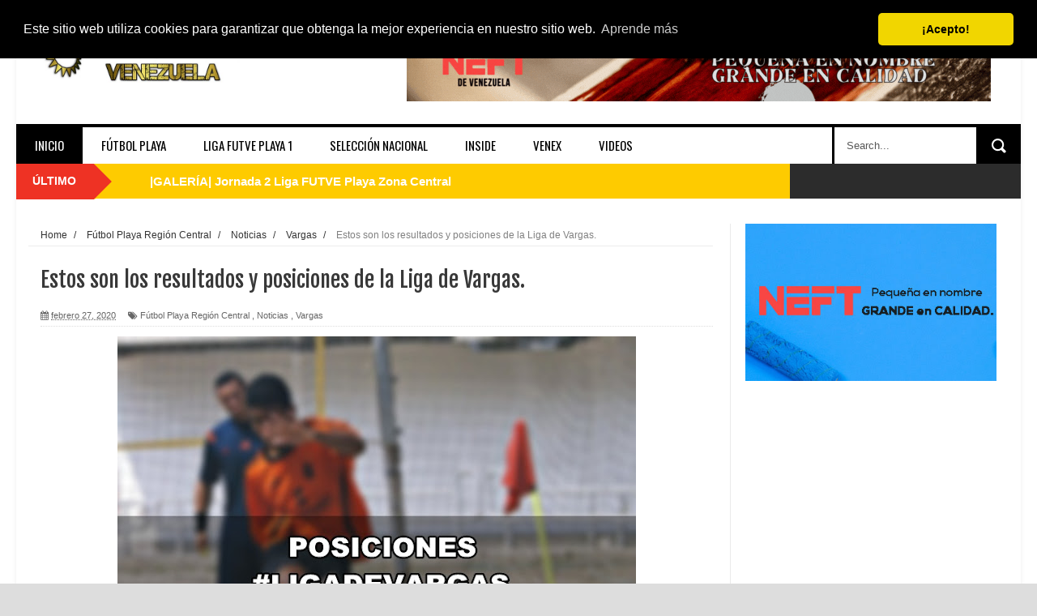

--- FILE ---
content_type: text/html; charset=utf-8
request_url: https://www.google.com/recaptcha/api2/aframe
body_size: 266
content:
<!DOCTYPE HTML><html><head><meta http-equiv="content-type" content="text/html; charset=UTF-8"></head><body><script nonce="pD1XbFuUnPK4B-9ySptIng">/** Anti-fraud and anti-abuse applications only. See google.com/recaptcha */ try{var clients={'sodar':'https://pagead2.googlesyndication.com/pagead/sodar?'};window.addEventListener("message",function(a){try{if(a.source===window.parent){var b=JSON.parse(a.data);var c=clients[b['id']];if(c){var d=document.createElement('img');d.src=c+b['params']+'&rc='+(localStorage.getItem("rc::a")?sessionStorage.getItem("rc::b"):"");window.document.body.appendChild(d);sessionStorage.setItem("rc::e",parseInt(sessionStorage.getItem("rc::e")||0)+1);localStorage.setItem("rc::h",'1768627708641');}}}catch(b){}});window.parent.postMessage("_grecaptcha_ready", "*");}catch(b){}</script></body></html>

--- FILE ---
content_type: text/javascript; charset=UTF-8
request_url: https://www.beachsoccervenezuela.com/feeds/posts/default/-/Vargas?alt=json-in-script&callback=related_results_labels_thumbs&max-results=8
body_size: 12462
content:
// API callback
related_results_labels_thumbs({"version":"1.0","encoding":"UTF-8","feed":{"xmlns":"http://www.w3.org/2005/Atom","xmlns$openSearch":"http://a9.com/-/spec/opensearchrss/1.0/","xmlns$blogger":"http://schemas.google.com/blogger/2008","xmlns$georss":"http://www.georss.org/georss","xmlns$gd":"http://schemas.google.com/g/2005","xmlns$thr":"http://purl.org/syndication/thread/1.0","id":{"$t":"tag:blogger.com,1999:blog-7038514157831757434"},"updated":{"$t":"2026-01-11T07:56:23.069-08:00"},"category":[{"term":"Noticias"},{"term":"Galeria"},{"term":"Fútbol Playa Región Central"},{"term":"Selección Nacional"},{"term":"Liga FUTVE Playa"},{"term":"Torneo Regional"},{"term":"Fútbol Playa Región Occidental"},{"term":"Torneos Internacionales"},{"term":"Fútbol Playa en el Mundo"},{"term":"Fútbol Playa Región Oriental"},{"term":"Destacado"},{"term":"Liga Metropolitana"},{"term":"Fútbol Playa Nacional"},{"term":"Torneo Fútbol Total FP"},{"term":"Copa Libertadores"},{"term":"Copa Adrián Mayora"},{"term":"Video"},{"term":"Copa América"},{"term":"Copa Vargas"},{"term":"VenEx"},{"term":"Eliminatorias Mundial Rusia 2021"},{"term":"Copa Serie del Caribe"},{"term":"Liga Oriental"},{"term":"Beach Soccer Inside"},{"term":"CONMEBOL Libertadores Fútbol Playa"},{"term":"Copa Navidad"},{"term":"Liguilla Final"},{"term":"Liga Sudamericana"},{"term":"Copa GOB de La Guaira"},{"term":"Fútbol Playa Regional"},{"term":"CONMEBOL Sub 20"},{"term":"Eliminatorias Mundial Bahamas 2017"},{"term":"Festival Playero"},{"term":"Juegos Centroamericanos y del Caribe"},{"term":"Vargas"},{"term":"2Jornada"},{"term":"CONMEBOL Liga Evolución"},{"term":"Copa Frutimelos"},{"term":"Copa Navidad 2016"},{"term":"Juegos Sudamericanos"},{"term":"Monagas"},{"term":"Copa Marcos Oviedo"},{"term":"Copa Pegatamke"},{"term":"Falcón"},{"term":"Festival Chichiriviche 2021"},{"term":"Festival Evolution CONMEBOL"},{"term":"Mundial Bahamas 2017"},{"term":"Parroquiales Fútbol Playa 2021"},{"term":"Barinas"},{"term":"Cojedes"},{"term":"Copa Centauros"},{"term":"El Salvador Cup"},{"term":"Liga Evolución"},{"term":"Super 8"},{"term":"Clasificacion"},{"term":"Copa Mundial Paraguay 2019"},{"term":"Eliminatorias Zonales"},{"term":"Equipos"},{"term":"Fiesta Beach Soccer"},{"term":"Fútbol Playa Femenino"},{"term":"Otros"},{"term":"Super Liga de Vargas"},{"term":"U.S Open"},{"term":"Amonestados"},{"term":"Clasificación"},{"term":"Copa Aysha"},{"term":"Fanaticos"},{"term":"Goleadores"},{"term":"Goleadores-Amonestados del Torneo Clausura."},{"term":"Juan Ossa"},{"term":"Liga de Desarrollo"},{"term":"Miranda"},{"term":"Mundial Rusia 2021"},{"term":"Míni Juegos 2019"},{"term":"Opinión"},{"term":"Próximos Juegos y Resultados del Torneo Clausura."},{"term":"Reunion"},{"term":"Sancionados"},{"term":"Selección"},{"term":"Sudamericano Sub-20"},{"term":"Titulares"},{"term":"Torneo Estadal"},{"term":"Torneo Relámpago Laboral"},{"term":"Tucupita"},{"term":"World Winners Cup"}],"title":{"type":"text","$t":"Beach Soccer Venezuela"},"subtitle":{"type":"html","$t":"Sitio web oficial de Beach Soccer Venezuela"},"link":[{"rel":"http://schemas.google.com/g/2005#feed","type":"application/atom+xml","href":"https:\/\/www.beachsoccervenezuela.com\/feeds\/posts\/default"},{"rel":"self","type":"application/atom+xml","href":"https:\/\/www.blogger.com\/feeds\/7038514157831757434\/posts\/default\/-\/Vargas?alt=json-in-script\u0026max-results=8"},{"rel":"alternate","type":"text/html","href":"https:\/\/www.beachsoccervenezuela.com\/search\/label\/Vargas"},{"rel":"hub","href":"http://pubsubhubbub.appspot.com/"}],"author":[{"name":{"$t":"Unknown"},"email":{"$t":"noreply@blogger.com"},"gd$image":{"rel":"http://schemas.google.com/g/2005#thumbnail","width":"16","height":"16","src":"https:\/\/img1.blogblog.com\/img\/b16-rounded.gif"}}],"generator":{"version":"7.00","uri":"http://www.blogger.com","$t":"Blogger"},"openSearch$totalResults":{"$t":"7"},"openSearch$startIndex":{"$t":"1"},"openSearch$itemsPerPage":{"$t":"8"},"entry":[{"id":{"$t":"tag:blogger.com,1999:blog-7038514157831757434.post-8909481724783713518"},"published":{"$t":"2020-03-01T17:10:00.001-08:00"},"updated":{"$t":"2020-03-14T19:28:24.736-07:00"},"category":[{"scheme":"http://www.blogger.com/atom/ns#","term":"Fútbol Playa Región Central"},{"scheme":"http://www.blogger.com/atom/ns#","term":"Noticias"},{"scheme":"http://www.blogger.com/atom/ns#","term":"Vargas"}],"title":{"type":"text","$t":"Macuto alcanza a NEFT en puntos y Alianza Naranja propina una goleada a UDC."},"content":{"type":"html","$t":"\u003Cdiv dir=\"ltr\" style=\"text-align: left;\" trbidi=\"on\"\u003E\n\u003Cdiv class=\"separator\" style=\"clear: both; text-align: center;\"\u003E\n\u003C\/div\u003E\n\u003Cdiv class=\"separator\" style=\"clear: both; text-align: center;\"\u003E\n\u003Ca href=\"https:\/\/blogger.googleusercontent.com\/img\/b\/R29vZ2xl\/AVvXsEgp4mT62SjPqTFAenZ1h_1lYBSj83IZiYdL45BLCOJRuaoN2w0E6WAjnFkB__FB72rZSk-h0nfcbjHGMdKLP0qUxcAPmX9o82ncO43Zjuh41BBKIUXMsO2u9Bp7bHXFtHoe_Kx3dlmR5oc\/s1600\/beachsoccervenezuela-portada.jpg\" imageanchor=\"1\" style=\"margin-left: 1em; margin-right: 1em;\"\u003E\u003Cimg border=\"0\" data-original-height=\"609\" data-original-width=\"1216\" height=\"320\" src=\"https:\/\/blogger.googleusercontent.com\/img\/b\/R29vZ2xl\/AVvXsEgp4mT62SjPqTFAenZ1h_1lYBSj83IZiYdL45BLCOJRuaoN2w0E6WAjnFkB__FB72rZSk-h0nfcbjHGMdKLP0qUxcAPmX9o82ncO43Zjuh41BBKIUXMsO2u9Bp7bHXFtHoe_Kx3dlmR5oc\/s640\/beachsoccervenezuela-portada.jpg\" width=\"640\" \/\u003E\u003C\/a\u003E\u003C\/div\u003E\n\u003Ci\u003EFoto: Archivo \/ BSV\u003C\/i\u003E\u003Cbr \/\u003E\n\u003Ci\u003E\u003Cbr \/\u003E\u003C\/i\u003E\nEste sábado durante una tarde soleada en La Guaira se disputó la jornada 7 de la Liga de Vargas\u0026nbsp; donde Alianza Naranja fue protagonista al propinar una goleada épica a UDC mientras MIRCHH (Libre) sumó sus primeros 3 puntos.\u003Cbr \/\u003E\n\u003Cbr \/\u003E\nComo de costumbre la tarde fue abierta con el compromiso Sub 20 entre Pumas y MIRCHH, juego emocionante donde empezó anotando los dos primeros goles MIRCCH por medio de Oscar Castro y Andres García en el primer periodo, en el segundo tiempo los felinos salieron a cazar temprano, así consiguieron en el primer minuto anotar por intermedio de José Lozada donde los acercaba pero MIRCCH contenía y no recibiría mas anotaciones hasta el\u0026nbsp; minuto 27 por medio del goleador de Pumas Daniel Fermín, quien tambien se encargaría de poner el gol de la victoria en un contragolpe mortal faltando 2 minutos para el final.\u003Cbr \/\u003E\n\u003Cbr \/\u003E\nVarguense y Pedagógico (IPC) se verían las caras en el segundo choque de la tarde, los de\u0026nbsp; La Guaira vencieron cómodamente a los pedagogos en un juego donde todos aportaron. Los goles fueron de Edgar Peña (1), Héctor Muñoz (1) y los juveniles Yolfran Mayora (1)y Randy Yepez (1).\u003Cbr \/\u003E\n\u003Cbr \/\u003E\n\u003Cbr \/\u003E\nMacuto buscaría igualar al líder NEFT (descansó) en puntos, y tenia como rival a Santos quien se llevó la victoria en su último juego correspondiente a la jornada 5,\u0026nbsp; Macuto vino seguro de sumar de a tres y controló el juego desde el principio y 3 goles en el primer periodo a los 8',9' y 11 minutos se veía difícil de remontar pero la garra de los dirigidos por Tony Da Silva y sus arengas motivadoras se acercaron con goles de Julio Salazar y otro de Saúl Gonzalez este en racha de tres juegos seguidos marcando cerro un segundo periodo de infarto, en el tercer periodo el juvenil jugador de Macuto Fausto Escobar selló el triunfo con dos goles.\u003Cbr \/\u003E\n\u003Cbr \/\u003E\nSe vino el cuarto juego del sábado donde esperábamos lucha y garra entre dos equipos que tienen figuras pero un UDC irreconocible salio goleado por un Alianza Naranja con muchas ganas de mostrar su potencial con juego vistoso aplasto a UDC donde el mas valioso fue Michael Marcano con 3 goles y Eneiker Morales con 2 goles por los Naranjas.\u003Cbr \/\u003E\n\u003Cbr \/\u003E\nEn el quinto juego de enfrentaron los colistas ya que ninguno había sumado puntos pero los de MIRCCH ganaron un juego apretado a Pedagógico (tuvo doble jornada) quien mostró\u0026nbsp; una\u0026nbsp; cara diferente tanto en juego como en dos jugadoras femeninas Sabrina y Domelia quien se mostraron jugando con hombres probándose y preparándose para el próximo torneo femenino de la mano de su entrenador Emilio Manrique, los goles de\u0026nbsp; Pedagógico fueron anotados por su portero Abraham Falcón y Eliot Galíndez por duplicado por MIRCHH anotaron Enrique Castro, Ramon García y Daniel Navarro así quedarían 3x3 en tiempo regular pero en el tiempo extra anoto el de la victoria a uno del final Gabriel Romero y se convirtió en héroe para su equipo.\u003Cbr \/\u003E\n\u003Cbr \/\u003E\n\u003Cblockquote class=\"twitter-tweet\"\u003E\n\u003Cdiv dir=\"ltr\" lang=\"es\"\u003E\n👩 A la cancha!\u003Cbr \/\u003E\n\u003Cbr \/\u003E\nDomelia Daniels y Sabrina García de \u003Ca href=\"https:\/\/twitter.com\/hashtag\/IPC?src=hash\u0026amp;ref_src=twsrc%5Etfw\"\u003E#IPC\u003C\/a\u003E debutaron en la jornada 7 de la \u003Ca href=\"https:\/\/twitter.com\/hashtag\/LigadeVargas?src=hash\u0026amp;ref_src=twsrc%5Etfw\"\u003E#LigadeVargas\u003C\/a\u003E ⚽🏖️ de la mano del DT Emilio Manrique quien ha sido impulsor del fútbol playa femenino. 👏\u003Ca href=\"https:\/\/twitter.com\/hashtag\/BeachSoccerVenezuela?src=hash\u0026amp;ref_src=twsrc%5Etfw\"\u003E#BeachSoccerVenezuela\u003C\/a\u003E \u003Ca href=\"https:\/\/t.co\/WMKKIpJnbc\"\u003Epic.twitter.com\/WMKKIpJnbc\u003C\/a\u003E\u003C\/div\u003E\n— BeachSoccerVenezuela (@BeachSoccerVen) \u003Ca href=\"https:\/\/twitter.com\/BeachSoccerVen\/status\/1233904812300886017?ref_src=twsrc%5Etfw\"\u003EMarch 1, 2020\u003C\/a\u003E\u003C\/blockquote\u003E\n\u003Cscript async=\"\" charset=\"utf-8\" src=\"https:\/\/platform.twitter.com\/widgets.js\"\u003E\u003C\/script\u003E\n\nEl último juego sabatino de la jornada fue entre Aviación y Arena, dieron el resultado mas corto del día donde Arena anoto de primero por medio de Phillipe Rouleau pero Edison\u0026nbsp; Suárez por Aviacion puso el empate pero el portero de Aviación Alex Toro de un tiro de falta por una mano dio el triunfo a su club.\u003Cbr \/\u003E\n\u003Cbr \/\u003E\n\u003Cb\u003EResultados\u003C\/b\u003E\u003Cbr \/\u003E\n\u003Cb\u003E\u003Cbr \/\u003E\u003C\/b\u003E\nPumas 3-2 MIRCCH (Sub 20)\u003Cbr \/\u003E\nVarguense 4-0 IPC\u003Cbr \/\u003E\nMacuto 5-2 Santos\u003Cbr \/\u003E\nAlianza Naranja 8-0 UDC\u003Cbr \/\u003E\nMIRCCH 4-3 (TE) IPC\u003Cbr \/\u003E\nAviación 2-1 Arena\u003Cbr \/\u003E\n\u003Cbr \/\u003E\n\u003Cbr \/\u003E\n\u003Cdiv class=\"separator\" style=\"clear: both; text-align: center;\"\u003E\n\u003Ca href=\"https:\/\/blogger.googleusercontent.com\/img\/b\/R29vZ2xl\/AVvXsEixMEznQA1sXPJif2lF_XEbGV8P4PjrmYd0GjKu1510-xhbCd_EDObwCtNpomg-lKTDl7u8e9mxsOwTqD1zwOTXGvYn_TCMTd101_R20lGqiGXVaxeln5W3GVebbWVntrqUJUTOo4PEsfE\/s640\/Publicidad+1p.jpg\" imageanchor=\"1\" style=\"margin-left: 1em; margin-right: 1em;\"\u003E\u003Cimg border=\"0\" data-original-height=\"80\" data-original-width=\"640\" height=\"80\" src=\"https:\/\/blogger.googleusercontent.com\/img\/b\/R29vZ2xl\/AVvXsEixMEznQA1sXPJif2lF_XEbGV8P4PjrmYd0GjKu1510-xhbCd_EDObwCtNpomg-lKTDl7u8e9mxsOwTqD1zwOTXGvYn_TCMTd101_R20lGqiGXVaxeln5W3GVebbWVntrqUJUTOo4PEsfE\/s640\/Publicidad+1p.jpg\" width=\"640\" \/\u003E\u003C\/a\u003E\u003C\/div\u003E\n\u003Cbr \/\u003E\n\u003Cbr \/\u003E\n\u003Cbr \/\u003E\u003C\/div\u003E\n"},"link":[{"rel":"replies","type":"application/atom+xml","href":"https:\/\/www.beachsoccervenezuela.com\/feeds\/8909481724783713518\/comments\/default","title":"Comentarios de la entrada"},{"rel":"replies","type":"text/html","href":"https:\/\/www.beachsoccervenezuela.com\/2020\/03\/macuto-alcanza-neft-en-puntos-y-alianza.html#comment-form","title":"0 Comentarios"},{"rel":"edit","type":"application/atom+xml","href":"https:\/\/www.blogger.com\/feeds\/7038514157831757434\/posts\/default\/8909481724783713518"},{"rel":"self","type":"application/atom+xml","href":"https:\/\/www.blogger.com\/feeds\/7038514157831757434\/posts\/default\/8909481724783713518"},{"rel":"alternate","type":"text/html","href":"https:\/\/www.beachsoccervenezuela.com\/2020\/03\/macuto-alcanza-neft-en-puntos-y-alianza.html","title":"Macuto alcanza a NEFT en puntos y Alianza Naranja propina una goleada a UDC."}],"author":[{"name":{"$t":"Unknown"},"email":{"$t":"noreply@blogger.com"},"gd$image":{"rel":"http://schemas.google.com/g/2005#thumbnail","width":"16","height":"16","src":"https:\/\/img1.blogblog.com\/img\/b16-rounded.gif"}}],"media$thumbnail":{"xmlns$media":"http://search.yahoo.com/mrss/","url":"https:\/\/blogger.googleusercontent.com\/img\/b\/R29vZ2xl\/AVvXsEgp4mT62SjPqTFAenZ1h_1lYBSj83IZiYdL45BLCOJRuaoN2w0E6WAjnFkB__FB72rZSk-h0nfcbjHGMdKLP0qUxcAPmX9o82ncO43Zjuh41BBKIUXMsO2u9Bp7bHXFtHoe_Kx3dlmR5oc\/s72-c\/beachsoccervenezuela-portada.jpg","height":"72","width":"72"},"thr$total":{"$t":"0"}},{"id":{"$t":"tag:blogger.com,1999:blog-7038514157831757434.post-6037647725720575548"},"published":{"$t":"2020-02-27T10:21:00.001-08:00"},"updated":{"$t":"2020-03-14T19:28:41.252-07:00"},"category":[{"scheme":"http://www.blogger.com/atom/ns#","term":"Fútbol Playa Región Central"},{"scheme":"http://www.blogger.com/atom/ns#","term":"Noticias"},{"scheme":"http://www.blogger.com/atom/ns#","term":"Vargas"}],"title":{"type":"text","$t":"Así se jugará la jornada 7 de la Liga de Vargas."},"content":{"type":"html","$t":"\u003Cdiv dir=\"ltr\" style=\"text-align: left;\" trbidi=\"on\"\u003E\n\u003Cdiv class=\"separator\" style=\"clear: both; text-align: center;\"\u003E\n\u003Ca href=\"https:\/\/blogger.googleusercontent.com\/img\/b\/R29vZ2xl\/AVvXsEj0_NmEBvtoJxmCMPh_8JgIb7TyK07yeAeRean3wihSLWtVZdzWDMrhEzrvAWz9So2VhahcPHfMU_t1zHbEQ9WvlXa4QHl8naPry7bprmiFeLJegcBZTQF9SDubxcDlckttkEpRWAX5mbE\/s1600\/portada-beach-soccer-venezuela.jpg\" imageanchor=\"1\" style=\"margin-left: 1em; margin-right: 1em;\"\u003E\u003Cimg border=\"0\" data-original-height=\"581\" data-original-width=\"835\" height=\"444\" src=\"https:\/\/blogger.googleusercontent.com\/img\/b\/R29vZ2xl\/AVvXsEj0_NmEBvtoJxmCMPh_8JgIb7TyK07yeAeRean3wihSLWtVZdzWDMrhEzrvAWz9So2VhahcPHfMU_t1zHbEQ9WvlXa4QHl8naPry7bprmiFeLJegcBZTQF9SDubxcDlckttkEpRWAX5mbE\/s640\/portada-beach-soccer-venezuela.jpg\" width=\"640\" \/\u003E\u003C\/a\u003E\u003C\/div\u003E\n\u003Cbr \/\u003E\nSe viene la jornada 7 de la Liga de Vargas este fin de semana en el Coliseo Hugo Chávez, las acciones empezaran desde las 10am con un choque de categoría Sub 20, seguido Varguense buscará recuperarse de la derrota pasada ante IPC quien con solo 1 juego disputado es último en la tabla, por su parte NEFT quien es líder en ambas categorías no verá acción.\u003Cbr \/\u003E\n\u003Cbr \/\u003E\n\u003Cb\u003ESábado 29\u0026nbsp; febrero\u0026nbsp;\u003C\/b\u003E\u003Cbr \/\u003E\n10:00am Pumas vs MIRCCH (Sub 20)\u003Cbr \/\u003E\n11:00am IPC vs Varguense\u003Cbr \/\u003E\n12:00pm\u0026nbsp; Santos vs Macuto\u003Cbr \/\u003E\n1:00pm\u0026nbsp; UDC vs Alianza Naranja\u003Cbr \/\u003E\n2:00pm\u0026nbsp; IPC vs MIRCCH\u003Cbr \/\u003E\n3:00pm Aviación\u0026nbsp; vs Arena\u003Cbr \/\u003E\n\u003Cbr \/\u003E\n\u003Cdiv class=\"separator\" style=\"clear: both; text-align: center;\"\u003E\n\u003Ca href=\"https:\/\/blogger.googleusercontent.com\/img\/b\/R29vZ2xl\/AVvXsEixMEznQA1sXPJif2lF_XEbGV8P4PjrmYd0GjKu1510-xhbCd_EDObwCtNpomg-lKTDl7u8e9mxsOwTqD1zwOTXGvYn_TCMTd101_R20lGqiGXVaxeln5W3GVebbWVntrqUJUTOo4PEsfE\/s640\/Publicidad+1p.jpg\" imageanchor=\"1\" style=\"margin-left: 1em; margin-right: 1em;\"\u003E\u003Cimg border=\"0\" data-original-height=\"80\" data-original-width=\"640\" height=\"80\" src=\"https:\/\/blogger.googleusercontent.com\/img\/b\/R29vZ2xl\/AVvXsEixMEznQA1sXPJif2lF_XEbGV8P4PjrmYd0GjKu1510-xhbCd_EDObwCtNpomg-lKTDl7u8e9mxsOwTqD1zwOTXGvYn_TCMTd101_R20lGqiGXVaxeln5W3GVebbWVntrqUJUTOo4PEsfE\/s640\/Publicidad+1p.jpg\" width=\"640\" \/\u003E\u003C\/a\u003E\u003C\/div\u003E\n\u003Cbr \/\u003E\u003C\/div\u003E\n"},"link":[{"rel":"replies","type":"application/atom+xml","href":"https:\/\/www.beachsoccervenezuela.com\/feeds\/6037647725720575548\/comments\/default","title":"Comentarios de la entrada"},{"rel":"replies","type":"text/html","href":"https:\/\/www.beachsoccervenezuela.com\/2020\/02\/asi-se-jugara-la-jornada-7-de-la-liga.html#comment-form","title":"0 Comentarios"},{"rel":"edit","type":"application/atom+xml","href":"https:\/\/www.blogger.com\/feeds\/7038514157831757434\/posts\/default\/6037647725720575548"},{"rel":"self","type":"application/atom+xml","href":"https:\/\/www.blogger.com\/feeds\/7038514157831757434\/posts\/default\/6037647725720575548"},{"rel":"alternate","type":"text/html","href":"https:\/\/www.beachsoccervenezuela.com\/2020\/02\/asi-se-jugara-la-jornada-7-de-la-liga.html","title":"Así se jugará la jornada 7 de la Liga de Vargas."}],"author":[{"name":{"$t":"Unknown"},"email":{"$t":"noreply@blogger.com"},"gd$image":{"rel":"http://schemas.google.com/g/2005#thumbnail","width":"16","height":"16","src":"https:\/\/img1.blogblog.com\/img\/b16-rounded.gif"}}],"media$thumbnail":{"xmlns$media":"http://search.yahoo.com/mrss/","url":"https:\/\/blogger.googleusercontent.com\/img\/b\/R29vZ2xl\/AVvXsEj0_NmEBvtoJxmCMPh_8JgIb7TyK07yeAeRean3wihSLWtVZdzWDMrhEzrvAWz9So2VhahcPHfMU_t1zHbEQ9WvlXa4QHl8naPry7bprmiFeLJegcBZTQF9SDubxcDlckttkEpRWAX5mbE\/s72-c\/portada-beach-soccer-venezuela.jpg","height":"72","width":"72"},"thr$total":{"$t":"0"}},{"id":{"$t":"tag:blogger.com,1999:blog-7038514157831757434.post-4724273381261324012"},"published":{"$t":"2020-02-27T09:25:00.003-08:00"},"updated":{"$t":"2020-03-12T09:06:58.138-07:00"},"category":[{"scheme":"http://www.blogger.com/atom/ns#","term":"Fútbol Playa Región Central"},{"scheme":"http://www.blogger.com/atom/ns#","term":"Noticias"},{"scheme":"http://www.blogger.com/atom/ns#","term":"Vargas"}],"title":{"type":"text","$t":"Estos son los resultados y posiciones de la Liga de Vargas."},"content":{"type":"html","$t":"\u003Cdiv dir=\"ltr\" style=\"text-align: left;\" trbidi=\"on\"\u003E\n\u003Cdiv dir=\"ltr\" style=\"text-align: left;\" trbidi=\"on\"\u003E\n\u003Cdiv dir=\"ltr\" style=\"text-align: left;\" trbidi=\"on\"\u003E\n\u003Cdiv dir=\"ltr\" style=\"text-align: left;\" trbidi=\"on\"\u003E\n\u003Cdiv class=\"separator\" style=\"clear: both; text-align: center;\"\u003E\n\u003Ca href=\"https:\/\/blogger.googleusercontent.com\/img\/b\/R29vZ2xl\/AVvXsEi9uDLe7gpnvun3d2RKQONe6HBA0dw4896FF2VOx0z3UQy6TMK8SMeG0zmAOG-g1yv8NrZpwrzL-0yhBcOUvEkC4-6Rjlo6B94EoKiwIdi12cDPM8Mr3bKhEt42iQrf9t50s2bvogpth0o\/s1600\/poSICIONES.JPG\" imageanchor=\"1\" style=\"margin-left: 1em; margin-right: 1em;\"\u003E\u003Cimg border=\"0\" data-original-height=\"575\" data-original-width=\"690\" height=\"530\" src=\"https:\/\/blogger.googleusercontent.com\/img\/b\/R29vZ2xl\/AVvXsEi9uDLe7gpnvun3d2RKQONe6HBA0dw4896FF2VOx0z3UQy6TMK8SMeG0zmAOG-g1yv8NrZpwrzL-0yhBcOUvEkC4-6Rjlo6B94EoKiwIdi12cDPM8Mr3bKhEt42iQrf9t50s2bvogpth0o\/s640\/poSICIONES.JPG\" width=\"640\" \/\u003E\u003C\/a\u003E\u003C\/div\u003E\n\u003Cbr \/\u003E\nEstos son los resultados y posiciones que deja hasta ahora la Liga de Vargas.\u003Cbr \/\u003E\n\u003Cbr \/\u003E\n\u003Cb\u003EJornada \u003C\/b\u003E1\u003Cbr \/\u003E\nNEFT 5-2 Santos\u003Cbr \/\u003E\nMacuto 7-3Arena\u003Cbr \/\u003E\nAviación 3-1 Varguense (TE)\u003Cbr \/\u003E\n\u003Cbr \/\u003E\n\u003Cb\u003EJornada \u003C\/b\u003E2\u003Cbr \/\u003E\nVarguense 4-1 MIRCCH\u003Cbr \/\u003E\nNEFT 8-4 Alianza Naranja\u003Cbr \/\u003E\n\u003Cbr \/\u003E\n\u003Cb\u003EJornada 3\u003C\/b\u003E\u003Cbr \/\u003E\nSantos 2-1 Aviación\u003Cbr \/\u003E\nMacuto 6-4 Varguense\u003Cbr \/\u003E\nUDC 3-0 Arena\u003Cbr \/\u003E\nNEFT 6-0 UDC\u003Cbr \/\u003E\n\u003Cbr \/\u003E\n\u003Cb\u003EJornada 4\u003C\/b\u003E\u003Cbr \/\u003E\nNEFT 4-2 IPC\u003Cbr \/\u003E\nUDC 4-3 Macuto\u003Cbr \/\u003E\nAviación 7-1 MIRCCH\u003Cbr \/\u003E\nVarguense 4-3Alianza Naranja (TE)\u003Cbr \/\u003E\nArena 3-0 Santos\u003Cbr \/\u003E\n\u003Cbr \/\u003E\n\u003Cb\u003EJornada 5\u003C\/b\u003E\u003Cbr \/\u003E\nNEFT 4-3 Mircch(TE)\u003Cbr \/\u003E\nMacuto 4-2 Alianza Naranja\u003Cbr \/\u003E\nSantos 5-3 UDC\u003Cbr \/\u003E\nVarguense 4-0 Arena\u003Cbr \/\u003E\n\u003Cbr \/\u003E\n\u003Cb\u003E6 jornada\u003C\/b\u003E\u003Cbr \/\u003E\nAlianza Naranja 4-2 MIRCCH\u003Cbr \/\u003E\nUDC 2-1 Varguense\u003Cbr \/\u003E\nMacuto\u0026nbsp; 4-3 Aviación (TE)\u003Cbr \/\u003E\nArena 4-4 NEFT\u003Cbr \/\u003E\n\u0026nbsp; \u0026nbsp; (2)penal(1)\u003Cbr \/\u003E\n\u003Cbr \/\u003E\u003C\/div\u003E\n\u003Cblockquote class=\"twitter-tweet\"\u003E\n\u003Cdiv dir=\"ltr\" lang=\"es\"\u003E\n📈 Así se encuentra la tabla de posiciones (Libre) en la \u003Ca href=\"https:\/\/twitter.com\/hashtag\/LigadeVargas?src=hash\u0026amp;ref_src=twsrc%5Etfw\"\u003E#LigadeVargas\u003C\/a\u003E ⚽🏖️\u003Ca href=\"https:\/\/twitter.com\/hashtag\/BeachSoccerVenezuela?src=hash\u0026amp;ref_src=twsrc%5Etfw\"\u003E#BeachSoccerVenezuela\u003C\/a\u003E \u003Ca href=\"https:\/\/t.co\/sRbRUvw0vV\"\u003Epic.twitter.com\/sRbRUvw0vV\u003C\/a\u003E\u003C\/div\u003E\n— BeachSoccerVenezuela (@BeachSoccerVen) \u003Ca href=\"https:\/\/twitter.com\/BeachSoccerVen\/status\/1233060373034606595?ref_src=twsrc%5Etfw\"\u003EFebruary 27, 2020\u003C\/a\u003E\u003C\/blockquote\u003E\n\u003Cscript async=\"\" charset=\"utf-8\" src=\"https:\/\/platform.twitter.com\/widgets.js\"\u003E\u003C\/script\u003E\u003C\/div\u003E\n\u003Cblockquote class=\"twitter-tweet\"\u003E\n\u003Cdiv dir=\"ltr\" lang=\"es\"\u003E\n📈 Así se encuentra la tabla de posiciones (Sub 20) en la \u003Ca href=\"https:\/\/twitter.com\/hashtag\/LigadeVargas?src=hash\u0026amp;ref_src=twsrc%5Etfw\"\u003E#LigadeVargas\u003C\/a\u003E ⚽🏖️\u003Ca href=\"https:\/\/twitter.com\/hashtag\/BeachSoccerVenezuela?src=hash\u0026amp;ref_src=twsrc%5Etfw\"\u003E#BeachSoccerVenezuela\u003C\/a\u003E \u003Ca href=\"https:\/\/t.co\/mEFx2Bkdo7\"\u003Epic.twitter.com\/mEFx2Bkdo7\u003C\/a\u003E\u003C\/div\u003E\n— BeachSoccerVenezuela (@BeachSoccerVen) \u003Ca href=\"https:\/\/twitter.com\/BeachSoccerVen\/status\/1233060498448506881?ref_src=twsrc%5Etfw\"\u003EFebruary 27, 2020\u003C\/a\u003E\u003C\/blockquote\u003E\n\u003Cscript async=\"\" charset=\"utf-8\" src=\"https:\/\/platform.twitter.com\/widgets.js\"\u003E\u003C\/script\u003E\u003C\/div\u003E\n\u003Cblockquote class=\"twitter-tweet\"\u003E\n\u003Cdiv dir=\"ltr\" lang=\"en\"\u003E\nFausto Escobar de \u003Ca href=\"https:\/\/twitter.com\/hashtag\/MacutoBS?src=hash\u0026amp;ref_src=twsrc%5Etfw\"\u003E#MacutoBS\u003C\/a\u003E comanda la tabla de goleadores ⚽ (Sub 20) en la \u003Ca href=\"https:\/\/twitter.com\/hashtag\/LigadeVargas?src=hash\u0026amp;ref_src=twsrc%5Etfw\"\u003E#LigadeVargas\u003C\/a\u003E ⚽🏖️ \u003Ca href=\"https:\/\/twitter.com\/hashtag\/BeachSoccerVenezuela?src=hash\u0026amp;ref_src=twsrc%5Etfw\"\u003E#BeachSoccerVenezuela\u003C\/a\u003E \u003Cbr \/\u003E\n\u003Cbr \/\u003E\n9️⃣ Fausto Escobar (Macuto)\u003Cbr \/\u003E\n7️⃣ Robert Di Bacco (\u003Ca href=\"https:\/\/twitter.com\/NEFT_BS?ref_src=twsrc%5Etfw\"\u003E@NEFT_BS\u003C\/a\u003E)\u003Cbr \/\u003E\n5️⃣ Oscar Castro (MIRCCH)\u003Cbr \/\u003E\n5️⃣ David Mata (\u003Ca href=\"https:\/\/twitter.com\/NEFT_BS?ref_src=twsrc%5Etfw\"\u003E@NEFT_BS\u003C\/a\u003E) \u003Ca href=\"https:\/\/t.co\/qdJAxKV58A\"\u003Epic.twitter.com\/qdJAxKV58A\u003C\/a\u003E\u003C\/div\u003E\n— BeachSoccerVenezuela (@BeachSoccerVen) \u003Ca href=\"https:\/\/twitter.com\/BeachSoccerVen\/status\/1233073218216497153?ref_src=twsrc%5Etfw\"\u003EFebruary 27, 2020\u003C\/a\u003E\u003C\/blockquote\u003E\n\u003Cscript async=\"\" charset=\"utf-8\" src=\"https:\/\/platform.twitter.com\/widgets.js\"\u003E\u003C\/script\u003E\n\n\u003Cbr \/\u003E\n\u003Cblockquote class=\"twitter-tweet\"\u003E\n\u003Cdiv dir=\"ltr\" lang=\"es\"\u003E\nEnderson Ramos de \u003Ca href=\"https:\/\/twitter.com\/hashtag\/MacutoBS?src=hash\u0026amp;ref_src=twsrc%5Etfw\"\u003E#MacutoBS\u003C\/a\u003E en la cima 🔝 de goleadores (Libre) de la \u003Ca href=\"https:\/\/twitter.com\/hashtag\/LigadeVargas?src=hash\u0026amp;ref_src=twsrc%5Etfw\"\u003E#LigadeVargas\u003C\/a\u003E ⚽🏖️\u003Ca href=\"https:\/\/twitter.com\/hashtag\/BeachSoccerVenezuela?src=hash\u0026amp;ref_src=twsrc%5Etfw\"\u003E#BeachSoccerVenezuela\u003C\/a\u003E \u003Cbr \/\u003E\n\u003Cbr \/\u003E\n9️⃣ Enderson Ramos (Macuto)\u003Cbr \/\u003E\n6️⃣ Roniel Morlet (\u003Ca href=\"https:\/\/twitter.com\/NEFT_BS?ref_src=twsrc%5Etfw\"\u003E@NEFT_BS\u003C\/a\u003E)\u003Cbr \/\u003E\n6️⃣ Darwing Rodríguez (\u003Ca href=\"https:\/\/twitter.com\/NEFT_BS?ref_src=twsrc%5Etfw\"\u003E@NEFT_BS\u003C\/a\u003E)\u003Cbr \/\u003E\n\u003Cbr \/\u003E\nCuatro jugadores se mantienen cerca con 5 tantos. \u003Ca href=\"https:\/\/t.co\/MoQBNMeC59\"\u003Epic.twitter.com\/MoQBNMeC59\u003C\/a\u003E\u003C\/div\u003E\n— BeachSoccerVenezuela (@BeachSoccerVen) \u003Ca href=\"https:\/\/twitter.com\/BeachSoccerVen\/status\/1233074010935693322?ref_src=twsrc%5Etfw\"\u003EFebruary 27, 2020\u003C\/a\u003E\u003C\/blockquote\u003E\n\u003Cscript async=\"\" charset=\"utf-8\" src=\"https:\/\/platform.twitter.com\/widgets.js\"\u003E\u003C\/script\u003E\u003Cbr \/\u003E\n\u003Cdiv class=\"separator\" style=\"clear: both; text-align: center;\"\u003E\n\u003Cbr \/\u003E\u003C\/div\u003E\n\u003Cdiv class=\"separator\" style=\"clear: both; text-align: center;\"\u003E\n\u003Cbr \/\u003E\u003C\/div\u003E\n\u003Cdiv class=\"separator\" style=\"clear: both; text-align: center;\"\u003E\n\u003Ca href=\"https:\/\/blogger.googleusercontent.com\/img\/b\/R29vZ2xl\/AVvXsEixMEznQA1sXPJif2lF_XEbGV8P4PjrmYd0GjKu1510-xhbCd_EDObwCtNpomg-lKTDl7u8e9mxsOwTqD1zwOTXGvYn_TCMTd101_R20lGqiGXVaxeln5W3GVebbWVntrqUJUTOo4PEsfE\/s640\/Publicidad+1p.jpg\" imageanchor=\"1\" style=\"margin-left: 1em; margin-right: 1em;\"\u003E\u003Cimg border=\"0\" data-original-height=\"80\" data-original-width=\"640\" height=\"80\" src=\"https:\/\/blogger.googleusercontent.com\/img\/b\/R29vZ2xl\/AVvXsEixMEznQA1sXPJif2lF_XEbGV8P4PjrmYd0GjKu1510-xhbCd_EDObwCtNpomg-lKTDl7u8e9mxsOwTqD1zwOTXGvYn_TCMTd101_R20lGqiGXVaxeln5W3GVebbWVntrqUJUTOo4PEsfE\/s640\/Publicidad+1p.jpg\" width=\"640\" \/\u003E\u003C\/a\u003E\u003C\/div\u003E\n\u003Cbr \/\u003E\u003C\/div\u003E\n"},"link":[{"rel":"replies","type":"application/atom+xml","href":"https:\/\/www.beachsoccervenezuela.com\/feeds\/4724273381261324012\/comments\/default","title":"Comentarios de la entrada"},{"rel":"replies","type":"text/html","href":"https:\/\/www.beachsoccervenezuela.com\/2020\/02\/estos-son-los-resultados-y-posiciones.html#comment-form","title":"0 Comentarios"},{"rel":"edit","type":"application/atom+xml","href":"https:\/\/www.blogger.com\/feeds\/7038514157831757434\/posts\/default\/4724273381261324012"},{"rel":"self","type":"application/atom+xml","href":"https:\/\/www.blogger.com\/feeds\/7038514157831757434\/posts\/default\/4724273381261324012"},{"rel":"alternate","type":"text/html","href":"https:\/\/www.beachsoccervenezuela.com\/2020\/02\/estos-son-los-resultados-y-posiciones.html","title":"Estos son los resultados y posiciones de la Liga de Vargas."}],"author":[{"name":{"$t":"Unknown"},"email":{"$t":"noreply@blogger.com"},"gd$image":{"rel":"http://schemas.google.com/g/2005#thumbnail","width":"16","height":"16","src":"https:\/\/img1.blogblog.com\/img\/b16-rounded.gif"}}],"media$thumbnail":{"xmlns$media":"http://search.yahoo.com/mrss/","url":"https:\/\/blogger.googleusercontent.com\/img\/b\/R29vZ2xl\/AVvXsEi9uDLe7gpnvun3d2RKQONe6HBA0dw4896FF2VOx0z3UQy6TMK8SMeG0zmAOG-g1yv8NrZpwrzL-0yhBcOUvEkC4-6Rjlo6B94EoKiwIdi12cDPM8Mr3bKhEt42iQrf9t50s2bvogpth0o\/s72-c\/poSICIONES.JPG","height":"72","width":"72"},"thr$total":{"$t":"0"}},{"id":{"$t":"tag:blogger.com,1999:blog-7038514157831757434.post-3460346968944895356"},"published":{"$t":"2020-02-24T08:03:00.000-08:00"},"updated":{"$t":"2020-03-12T09:07:53.076-07:00"},"category":[{"scheme":"http://www.blogger.com/atom/ns#","term":"Fútbol Playa Región Central"},{"scheme":"http://www.blogger.com/atom/ns#","term":"Noticias"},{"scheme":"http://www.blogger.com/atom/ns#","term":"Vargas"}],"title":{"type":"text","$t":"Alianza Naranja goleó y Arena detuvo el invicto de NEFT."},"content":{"type":"html","$t":"\u003Cdiv dir=\"ltr\" style=\"text-align: left;\" trbidi=\"on\"\u003E\n\u003Cdiv dir=\"ltr\" style=\"text-align: left;\" trbidi=\"on\"\u003E\n\u003Cdiv class=\"separator\" style=\"clear: both; text-align: center;\"\u003E\n\u003Ca href=\"https:\/\/blogger.googleusercontent.com\/img\/b\/R29vZ2xl\/AVvXsEiPqK60IPRDrVJyYQtOfLOj8EyFkc2b4Fn8B_wNCouQKp21sfJ7SNGjc7XbDENYYjfagR1T_SSqOkQKdcvpLMo-iKjQ4Wj94s1EWLU5Nfif3fLZO0wyeMvCAj2nCIhZyfwxGHGScb1Ax7U\/s1600\/ARENANEFT-beach-soccer-venezuela.jpeg\" imageanchor=\"1\" style=\"margin-left: 1em; margin-right: 1em;\"\u003E\u003Cimg border=\"0\" data-original-height=\"581\" data-original-width=\"916\" height=\"406\" src=\"https:\/\/blogger.googleusercontent.com\/img\/b\/R29vZ2xl\/AVvXsEiPqK60IPRDrVJyYQtOfLOj8EyFkc2b4Fn8B_wNCouQKp21sfJ7SNGjc7XbDENYYjfagR1T_SSqOkQKdcvpLMo-iKjQ4Wj94s1EWLU5Nfif3fLZO0wyeMvCAj2nCIhZyfwxGHGScb1Ax7U\/s640\/ARENANEFT-beach-soccer-venezuela.jpeg\" width=\"640\" \/\u003E\u003C\/a\u003E\u003C\/div\u003E\n\u003Cbr \/\u003E\nEsta jornada de carnaval no fue productiva para el equipo libre de NEFT ya que perdió el invicto inspirado Arena quien se impuso desde el punto penal.\u003Cbr \/\u003E\n\u003Cbr \/\u003E\nEn el primer partido de la 6ta jornada se enfrentaron los equipos Alianza\u0026nbsp; Naranja y MIRCCH\u0026nbsp; donde abrieron el telón de un sábado soleado donde los Naranjas dieron clases a sus pupilos con un marcador de 5x2 y teniendo como anotadores Michael Marcano y Rafael Milano por duplicado cada uno y otro tanto del vinotinto Marlon Lorenzo\u0026nbsp; por los de MIRCCH anotaron Gabriel Ramírez y Enrique Castillo.\u003Cbr \/\u003E\n\u003Cbr \/\u003E\nA segunda hora Macuto (Sub 20) sumaría su segunda derrota en fila ante NEFT, los dirigidos por el Profe Duque lucharon siempre ante la adversidad siempre poniendo corazón y garra, los de la marca de pinturas (NEFT) empezaron abajo tras un gol del goleador sub 20 Fausto Escobar pero rápidamente Carlos Pérez pondría el empate después sacando ventaja por la parte física hubo tres goles más de Félix Romero David Mata y Robert di Bacco por Macuto Escobar se hizo presente nuevamente en dos ocasiones pero no les alcanzó.\u003Cbr \/\u003E\n\u003Cbr \/\u003E\nUDC y Varguense serían los protagonistas del tercer choque de la tarde,\u0026nbsp; los de la castellana jugaron con hambre de ganar y dieron un paso firme para la clasificación con un resultado corto de 2x1 ganaron a un Varguense luchador pero no fue su día, por UDC Wilmer Caballero estrenándose como goleador y otro de Jefferson Albano alcanzó para vencer por los de Vargas anoto el ex vinotinto de fuerte zurdazo Héctor Muñoz.\u003Cbr \/\u003E\n\u003Cbr \/\u003E\nEl cuarto juego fue Aviación contra Macuto donde los veteranos aviadores sacaron ventaja rápido con goles de Miguel solórzano y Alexis Ramírez pero Macuto se sacudió esa ventaja con tantos de Cley Castro y el goleador\u0026nbsp; Henderson Ramos \"Chen\"\u0026nbsp; empatando al final del primer periodo, en el tiempo\u0026nbsp; \"Chen\" puso arriba a los macuteños y Rosmel Ramos aumentño la ventaja poniendo en ese momento el juego 4x2, a los 25 y 27 minutos José Lozada y Miguel Solórzano nuevamente convirtieron para el 4x4 el tercer periodo no se hicieron daño así fueron a prorroga donde Macuto con gol del juvenil Fausto Escobar dio la victoria a un minuto del final, con esto Macuto se lleva 2 ptos y pelea por la punta.\u003Cbr \/\u003E\n\u003Cbr \/\u003E\nEl partido de cierre fue sorpresivo, NEFT quien hasta ese momento no conocía derrota se enfrentaría a Arena quien llegaba de ser goleado en la jornada pasada, los de NEFT picaron adelante con un 2 a 0 en los primeros 10 minutos con Maxcel Sanches y Erick García como presentes en el marcador pero la reacción vino rápido con dos goles consecutivos areneros de Phillipe Rouleau y Jesus Navarro en el segundo tiempo antes del final se fue arriba Arena con gol de Leonel Fernández para el 3x2, ya faltando un minuto empata NEFT por medio de Roniel Morlet con gol polémico por supuesta falta que reclamaron los de Arena donde termina el juego empatado a 3 por lados, ya en el tiempo extra Maxcel sacan un tiro de falta donde el portero veterano Gueiber Cerra no pudo detener y los pone arriba faltando 1 minuto pero la emoción continúo faltando 5 segundos en el cobro de un saque lateral dejaron cabecear al vinotinto Kristhopher Piñero empatando y obligando a definir el partido desde el punto penal donde Arena se llevaría el partido.\u003Cbr \/\u003E\n\u003Cbr \/\u003E\n\u003Cb\u003EResultados\u003C\/b\u003E\u003Cbr \/\u003E\n\u003Cbr \/\u003E\nAlianza Naranja 5-2 MIRCCH\u003Cbr \/\u003E\nMacuto BS 3-4 NEFT BS (Sub 20)\u003Cbr \/\u003E\nAC Varguense 1-2 UDC\u003Cbr \/\u003E\nMacuto BS 5-4 (TE) Aviación FC\u003Cbr \/\u003E\nArena FC 4-4 (P2-1) NEFT BS\u003Cbr \/\u003E\n\u003Cdiv\u003E\n\u003Cbr \/\u003E\u003C\/div\u003E\n\u003Cbr \/\u003E\n\u003Cbr \/\u003E\n\u003Cbr \/\u003E\u003C\/div\u003E\n\u003Cblockquote class=\"instagram-media\" data-instgrm-captioned=\"\" data-instgrm-permalink=\"https:\/\/www.instagram.com\/p\/B84qbOug6GN\/?utm_source=ig_embed\u0026amp;utm_campaign=loading\" data-instgrm-version=\"12\" style=\"background: #fff; border-radius: 3px; border: 0; box-shadow: 0 0 1px 0 rgba(0 , 0 , 0 , 0.5) , 0 1px 10px 0 rgba(0 , 0 , 0 , 0.15); margin: 1px; max-width: 540px; min-width: 326px; padding: 0; width: 99.375%;\"\u003E\n\u003Cdiv style=\"padding: 16px;\"\u003E\n\u003Ca href=\"https:\/\/www.instagram.com\/p\/B84qbOug6GN\/?utm_source=ig_embed\u0026amp;utm_campaign=loading\" style=\"background: #FFFFFF; line-height: 0; padding: 0 0; text-align: center; text-decoration: none; width: 100%;\" target=\"_blank\"\u003E \u003C\/a\u003E\u003Cbr \/\u003E\n\u003Cdiv style=\"align-items: center; display: flex; flex-direction: row;\"\u003E\n\u003Cdiv style=\"background-color: #f4f4f4; border-radius: 50%; flex-grow: 0; height: 40px; margin-right: 14px; width: 40px;\"\u003E\n\u003C\/div\u003E\n\u003Cdiv style=\"display: flex; flex-direction: column; flex-grow: 1; justify-content: center;\"\u003E\n\u003Cdiv style=\"background-color: #f4f4f4; border-radius: 4px; flex-grow: 0; height: 14px; margin-bottom: 6px; width: 100px;\"\u003E\n\u003C\/div\u003E\n\u003Cdiv style=\"background-color: #f4f4f4; border-radius: 4px; flex-grow: 0; height: 14px; width: 60px;\"\u003E\n\u003C\/div\u003E\n\u003C\/div\u003E\n\u003C\/div\u003E\n\u003Cdiv style=\"padding: 19% 0;\"\u003E\n\u003C\/div\u003E\n\u003Ca href=\"https:\/\/www.instagram.com\/p\/B84qbOug6GN\/?utm_source=ig_embed\u0026amp;utm_campaign=loading\" style=\"background: #FFFFFF; line-height: 0; padding: 0 0; text-align: center; text-decoration: none; width: 100%;\" target=\"_blank\"\u003E \u003C\/a\u003E\u003Cbr \/\u003E\n\u003Cdiv style=\"display: block; height: 50px; margin: 0 auto 12px; width: 50px;\"\u003E\n\u003Ca href=\"https:\/\/www.instagram.com\/p\/B84qbOug6GN\/?utm_source=ig_embed\u0026amp;utm_campaign=loading\" style=\"background: #FFFFFF; line-height: 0; padding: 0 0; text-align: center; text-decoration: none; width: 100%;\" target=\"_blank\"\u003E\u003Csvg height=\"50px\" version=\"1.1\" viewbox=\"0 0 60 60\" width=\"50px\" xmlns:xlink=\"https:\/\/www.w3.org\/1999\/xlink\" xmlns=\"https:\/\/www.w3.org\/2000\/svg\"\u003E\u003Cg fill-rule=\"evenodd\" fill=\"none\" stroke-width=\"1\" stroke=\"none\"\u003E\u003Cg fill=\"#000000\" transform=\"translate(-511.000000, -20.000000)\"\u003E\u003Cg\u003E\u003Cpath d=\"M556.869,30.41 C554.814,30.41 553.148,32.076 553.148,34.131 C553.148,36.186 554.814,37.852 556.869,37.852 C558.924,37.852 560.59,36.186 560.59,34.131 C560.59,32.076 558.924,30.41 556.869,30.41 M541,60.657 C535.114,60.657 530.342,55.887 530.342,50 C530.342,44.114 535.114,39.342 541,39.342 C546.887,39.342 551.658,44.114 551.658,50 C551.658,55.887 546.887,60.657 541,60.657 M541,33.886 C532.1,33.886 524.886,41.1 524.886,50 C524.886,58.899 532.1,66.113 541,66.113 C549.9,66.113 557.115,58.899 557.115,50 C557.115,41.1 549.9,33.886 541,33.886 M565.378,62.101 C565.244,65.022 564.756,66.606 564.346,67.663 C563.803,69.06 563.154,70.057 562.106,71.106 C561.058,72.155 560.06,72.803 558.662,73.347 C557.607,73.757 556.021,74.244 553.102,74.378 C549.944,74.521 548.997,74.552 541,74.552 C533.003,74.552 532.056,74.521 528.898,74.378 C525.979,74.244 524.393,73.757 523.338,73.347 C521.94,72.803 520.942,72.155 519.894,71.106 C518.846,70.057 518.197,69.06 517.654,67.663 C517.244,66.606 516.755,65.022 516.623,62.101 C516.479,58.943 516.448,57.996 516.448,50 C516.448,42.003 516.479,41.056 516.623,37.899 C516.755,34.978 517.244,33.391 517.654,32.338 C518.197,30.938 518.846,29.942 519.894,28.894 C520.942,27.846 521.94,27.196 523.338,26.654 C524.393,26.244 525.979,25.756 528.898,25.623 C532.057,25.479 533.004,25.448 541,25.448 C548.997,25.448 549.943,25.479 553.102,25.623 C556.021,25.756 557.607,26.244 558.662,26.654 C560.06,27.196 561.058,27.846 562.106,28.894 C563.154,29.942 563.803,30.938 564.346,32.338 C564.756,33.391 565.244,34.978 565.378,37.899 C565.522,41.056 565.552,42.003 565.552,50 C565.552,57.996 565.522,58.943 565.378,62.101 M570.82,37.631 C570.674,34.438 570.167,32.258 569.425,30.349 C568.659,28.377 567.633,26.702 565.965,25.035 C564.297,23.368 562.623,22.342 560.652,21.575 C558.743,20.834 556.562,20.326 553.369,20.18 C550.169,20.033 549.148,20 541,20 C532.853,20 531.831,20.033 528.631,20.18 C525.438,20.326 523.257,20.834 521.349,21.575 C519.376,22.342 517.703,23.368 516.035,25.035 C514.368,26.702 513.342,28.377 512.574,30.349 C511.834,32.258 511.326,34.438 511.181,37.631 C511.035,40.831 511,41.851 511,50 C511,58.147 511.035,59.17 511.181,62.369 C511.326,65.562 511.834,67.743 512.574,69.651 C513.342,71.625 514.368,73.296 516.035,74.965 C517.703,76.634 519.376,77.658 521.349,78.425 C523.257,79.167 525.438,79.673 528.631,79.82 C531.831,79.965 532.853,80.001 541,80.001 C549.148,80.001 550.169,79.965 553.369,79.82 C556.562,79.673 558.743,79.167 560.652,78.425 C562.623,77.658 564.297,76.634 565.965,74.965 C567.633,73.296 568.659,71.625 569.425,69.651 C570.167,67.743 570.674,65.562 570.82,62.369 C570.966,59.17 571,58.147 571,50 C571,41.851 570.966,40.831 570.82,37.631\"\u003E\u003C\/path\u003E\u003C\/g\u003E\u003C\/g\u003E\u003C\/g\u003E\u003C\/svg\u003E\u003C\/a\u003E\u003C\/div\u003E\n\u003Ca href=\"https:\/\/www.instagram.com\/p\/B84qbOug6GN\/?utm_source=ig_embed\u0026amp;utm_campaign=loading\" style=\"background: #FFFFFF; line-height: 0; padding: 0 0; text-align: center; text-decoration: none; width: 100%;\" target=\"_blank\"\u003E\n\u003C\/a\u003E\n\u003Cdiv style=\"padding-top: 8px;\"\u003E\n\u003Cdiv style=\"color: #3897f0; font-family: Arial,sans-serif; font-size: 14px; font-style: normal; font-weight: 550; line-height: 18px;\"\u003E\n\u003Ca href=\"https:\/\/www.instagram.com\/p\/B84qbOug6GN\/?utm_source=ig_embed\u0026amp;utm_campaign=loading\" style=\"background: #FFFFFF; line-height: 0; padding: 0 0; text-align: center; text-decoration: none; width: 100%;\" target=\"_blank\"\u003EVer esta publicación en Instagram\u003C\/a\u003E\u003C\/div\u003E\n\u003C\/div\u003E\n\u003Ca href=\"https:\/\/www.instagram.com\/p\/B84qbOug6GN\/?utm_source=ig_embed\u0026amp;utm_campaign=loading\" style=\"background: #FFFFFF; line-height: 0; padding: 0 0; text-align: center; text-decoration: none; width: 100%;\" target=\"_blank\"\u003E\n\u003Cdiv style=\"padding: 12.5% 0;\"\u003E\n\u003C\/div\u003E\n\u003Cdiv style=\"align-items: center; display: flex; flex-direction: row; margin-bottom: 14px;\"\u003E\n\u003Cdiv\u003E\n\u003Cdiv style=\"background-color: #f4f4f4; border-radius: 50%; height: 12.5px; transform: translatex(0px) translatey(7px); width: 12.5px;\"\u003E\n\u003C\/div\u003E\n\u003Cdiv style=\"background-color: #f4f4f4; height: 12.5px; margin-left: 2px; margin-right: 14px; transform: rotate(-45deg) translatex(3px) translatey(1px); width: 12.5px;\"\u003E\n\u003C\/div\u003E\n\u003Cdiv style=\"background-color: #f4f4f4; border-radius: 50%; height: 12.5px; transform: translatex(9px) translatey(-18px); width: 12.5px;\"\u003E\n\u003C\/div\u003E\n\u003C\/div\u003E\n\u003Cdiv style=\"margin-left: 8px;\"\u003E\n\u003Cdiv style=\"background-color: #f4f4f4; border-radius: 50%; flex-grow: 0; height: 20px; width: 20px;\"\u003E\n\u003C\/div\u003E\n\u003Cdiv style=\"border-bottom: 2px solid transparent; border-left: 6px solid #f4f4f4; border-top: 2px solid transparent; height: 0; transform: translatex(16px) translatey(-4px) rotate(30deg); width: 0;\"\u003E\n\u003C\/div\u003E\n\u003C\/div\u003E\n\u003Cdiv style=\"margin-left: auto;\"\u003E\n\u003Cdiv style=\"border-right: 8px solid transparent; border-top: 8px solid #f4f4f4; transform: translatey(16px); width: 0px;\"\u003E\n\u003C\/div\u003E\n\u003Cdiv style=\"background-color: #f4f4f4; height: 12px; transform: translatey(-4px); width: 16px;\"\u003E\n\u003C\/div\u003E\n\u003Cdiv style=\"border-left: 8px solid transparent; border-top: 8px solid #f4f4f4; height: 0; transform: translatey(-4px) translatex(8px); width: 0;\"\u003E\n\u003C\/div\u003E\n\u003C\/div\u003E\n\u003C\/div\u003E\n\u003C\/a\u003E \u003Cbr \/\u003E\n\u003Cdiv style=\"margin: 8px 0 0 0; padding: 0 4px;\"\u003E\n\u003Ca href=\"https:\/\/www.instagram.com\/p\/B84qbOug6GN\/?utm_source=ig_embed\u0026amp;utm_campaign=loading\" style=\"color: black; font-family: \u0026quot;arial\u0026quot; , sans-serif; font-size: 14px; font-style: normal; font-weight: normal; line-height: 17px; text-decoration: none; word-wrap: break-word;\" target=\"_blank\"\u003E📷 #LigadeVargas ⚽🏖️ #BeachSoccerVenezuela\u003C\/a\u003E\u003C\/div\u003E\n\u003Cdiv style=\"color: #c9c8cd; font-family: Arial,sans-serif; font-size: 14px; line-height: 17px; margin-bottom: 0; margin-top: 8px; overflow: hidden; padding: 8px 0 7px; text-align: center; text-overflow: ellipsis; white-space: nowrap;\"\u003E\nUna publicación compartida de \u003Ca href=\"https:\/\/www.instagram.com\/beachsoccervenezuela\/?utm_source=ig_embed\u0026amp;utm_campaign=loading\" style=\"color: #c9c8cd; font-family: Arial,sans-serif; font-size: 14px; font-style: normal; font-weight: normal; line-height: 17px;\" target=\"_blank\"\u003E Beach Soccer Venezuela\u003C\/a\u003E (@beachsoccervenezuela) el \u003Ctime datetime=\"2020-02-22T22:08:05+00:00\" style=\"font-family: Arial,sans-serif; font-size: 14px; line-height: 17px;\"\u003E22 Feb, 2020 a las 2:08 PST\u003C\/time\u003E\u003C\/div\u003E\n\u003C\/div\u003E\n\u003C\/blockquote\u003E\n\u003Cscript async=\"\" src=\"\/\/www.instagram.com\/embed.js\"\u003E\u003C\/script\u003E\u003Cbr \/\u003E\n\u003Cbr \/\u003E\n\u003Cbr \/\u003E\n\u003Cdiv class=\"separator\" style=\"clear: both; text-align: center;\"\u003E\n\u003Ca href=\"https:\/\/blogger.googleusercontent.com\/img\/b\/R29vZ2xl\/AVvXsEixMEznQA1sXPJif2lF_XEbGV8P4PjrmYd0GjKu1510-xhbCd_EDObwCtNpomg-lKTDl7u8e9mxsOwTqD1zwOTXGvYn_TCMTd101_R20lGqiGXVaxeln5W3GVebbWVntrqUJUTOo4PEsfE\/s640\/Publicidad+1p.jpg\" imageanchor=\"1\" style=\"margin-left: 1em; margin-right: 1em;\"\u003E\u003Cimg border=\"0\" data-original-height=\"80\" data-original-width=\"640\" height=\"80\" src=\"https:\/\/blogger.googleusercontent.com\/img\/b\/R29vZ2xl\/AVvXsEixMEznQA1sXPJif2lF_XEbGV8P4PjrmYd0GjKu1510-xhbCd_EDObwCtNpomg-lKTDl7u8e9mxsOwTqD1zwOTXGvYn_TCMTd101_R20lGqiGXVaxeln5W3GVebbWVntrqUJUTOo4PEsfE\/s640\/Publicidad+1p.jpg\" width=\"640\" \/\u003E\u003C\/a\u003E\u003C\/div\u003E\n\u003Cbr \/\u003E\u003C\/div\u003E\n"},"link":[{"rel":"replies","type":"application/atom+xml","href":"https:\/\/www.beachsoccervenezuela.com\/feeds\/3460346968944895356\/comments\/default","title":"Comentarios de la entrada"},{"rel":"replies","type":"text/html","href":"https:\/\/www.beachsoccervenezuela.com\/2020\/02\/alianza-naranja-goleo-y-arena-detuvo-el.html#comment-form","title":"0 Comentarios"},{"rel":"edit","type":"application/atom+xml","href":"https:\/\/www.blogger.com\/feeds\/7038514157831757434\/posts\/default\/3460346968944895356"},{"rel":"self","type":"application/atom+xml","href":"https:\/\/www.blogger.com\/feeds\/7038514157831757434\/posts\/default\/3460346968944895356"},{"rel":"alternate","type":"text/html","href":"https:\/\/www.beachsoccervenezuela.com\/2020\/02\/alianza-naranja-goleo-y-arena-detuvo-el.html","title":"Alianza Naranja goleó y Arena detuvo el invicto de NEFT."}],"author":[{"name":{"$t":"Unknown"},"email":{"$t":"noreply@blogger.com"},"gd$image":{"rel":"http://schemas.google.com/g/2005#thumbnail","width":"16","height":"16","src":"https:\/\/img1.blogblog.com\/img\/b16-rounded.gif"}}],"media$thumbnail":{"xmlns$media":"http://search.yahoo.com/mrss/","url":"https:\/\/blogger.googleusercontent.com\/img\/b\/R29vZ2xl\/AVvXsEiPqK60IPRDrVJyYQtOfLOj8EyFkc2b4Fn8B_wNCouQKp21sfJ7SNGjc7XbDENYYjfagR1T_SSqOkQKdcvpLMo-iKjQ4Wj94s1EWLU5Nfif3fLZO0wyeMvCAj2nCIhZyfwxGHGScb1Ax7U\/s72-c\/ARENANEFT-beach-soccer-venezuela.jpeg","height":"72","width":"72"},"thr$total":{"$t":"0"}},{"id":{"$t":"tag:blogger.com,1999:blog-7038514157831757434.post-3741904667338584982"},"published":{"$t":"2020-02-19T08:20:00.000-08:00"},"updated":{"$t":"2020-03-12T09:08:47.369-07:00"},"category":[{"scheme":"http://www.blogger.com/atom/ns#","term":"Fútbol Playa Región Central"},{"scheme":"http://www.blogger.com/atom/ns#","term":"Vargas"}],"title":{"type":"text","$t":"Así se jugará la jornada 6 de la Liga de Vargas."},"content":{"type":"html","$t":"\u003Cdiv dir=\"ltr\" style=\"text-align: left;\" trbidi=\"on\"\u003E\n\u003Cdiv class=\"separator\" style=\"clear: both; text-align: center;\"\u003E\n\u003Ca href=\"https:\/\/blogger.googleusercontent.com\/img\/b\/R29vZ2xl\/AVvXsEgTJzeI7PaQ7hQ9C0hvpJy1WgDMm-2eK2O1EKNFNJRmQ3wCk65qn1zNyjocuvt0jlouE_RNgJQzbL5tLmo3w4zr68UnOI07gsflPcpc5H8OZdWQeXjcFb_lngzZ5v7RU2Db-5lB4WOr8lI\/s1600\/jornada+6-beach-soccer-venezuela.jpeg\" imageanchor=\"1\" style=\"margin-left: 1em; margin-right: 1em;\"\u003E\u003Cimg border=\"0\" data-original-height=\"866\" data-original-width=\"581\" height=\"640\" src=\"https:\/\/blogger.googleusercontent.com\/img\/b\/R29vZ2xl\/AVvXsEgTJzeI7PaQ7hQ9C0hvpJy1WgDMm-2eK2O1EKNFNJRmQ3wCk65qn1zNyjocuvt0jlouE_RNgJQzbL5tLmo3w4zr68UnOI07gsflPcpc5H8OZdWQeXjcFb_lngzZ5v7RU2Db-5lB4WOr8lI\/s640\/jornada+6-beach-soccer-venezuela.jpeg\" width=\"428\" \/\u003E\u003C\/a\u003E\u003C\/div\u003E\n\u003Cbr \/\u003E\nLa Liga de Vargas disputará la jornada 6 este 22 de febrero en el Coliseo Hugo Chávez, el libre de la categoría libre NEFT buscará seguir en su racha ganadora ante Arena quien no pudo en la jornada pasada ante Varguense mientras que en la sub 20 Macuto buscará acortar arrebatarle el liderato a NEFT.\u003Cbr \/\u003E\n\u003Cbr \/\u003E\n\u003Cb\u003EPartidos\u003C\/b\u003E\u003Cbr \/\u003E\n\u003Cb\u003E\u003Cbr \/\u003E\u003C\/b\u003E\n11:00am MIRCCH vs Alianza Naranja\u003Cbr \/\u003E\n12:00am NEFT vs Macuto (S20)\u003Cbr \/\u003E\n\u003Cdiv\u003E\n1:00pm UDC vs Varguense\u003C\/div\u003E\n\u003Cdiv\u003E\n2:00pm Aviación vs Macuto\u003C\/div\u003E\n3:00pm Arena vs NEFT\u003Cbr \/\u003E\n\u003Cbr \/\u003E\n*La jornada fue reprogramada por la organización de la Liga de Vargas.\u003Cbr \/\u003E\n\u003Cbr \/\u003E\n\u003Cdiv class=\"separator\" style=\"clear: both; text-align: center;\"\u003E\n\u003Ca href=\"https:\/\/blogger.googleusercontent.com\/img\/b\/R29vZ2xl\/AVvXsEixMEznQA1sXPJif2lF_XEbGV8P4PjrmYd0GjKu1510-xhbCd_EDObwCtNpomg-lKTDl7u8e9mxsOwTqD1zwOTXGvYn_TCMTd101_R20lGqiGXVaxeln5W3GVebbWVntrqUJUTOo4PEsfE\/s640\/Publicidad+1p.jpg\" imageanchor=\"1\" style=\"margin-left: 1em; margin-right: 1em;\"\u003E\u003Cimg border=\"0\" data-original-height=\"80\" data-original-width=\"640\" height=\"80\" src=\"https:\/\/blogger.googleusercontent.com\/img\/b\/R29vZ2xl\/AVvXsEixMEznQA1sXPJif2lF_XEbGV8P4PjrmYd0GjKu1510-xhbCd_EDObwCtNpomg-lKTDl7u8e9mxsOwTqD1zwOTXGvYn_TCMTd101_R20lGqiGXVaxeln5W3GVebbWVntrqUJUTOo4PEsfE\/s640\/Publicidad+1p.jpg\" width=\"640\" \/\u003E\u003C\/a\u003E\u003C\/div\u003E\n\u003Cbr \/\u003E\u003C\/div\u003E\n"},"link":[{"rel":"replies","type":"application/atom+xml","href":"https:\/\/www.beachsoccervenezuela.com\/feeds\/3741904667338584982\/comments\/default","title":"Comentarios de la entrada"},{"rel":"replies","type":"text/html","href":"https:\/\/www.beachsoccervenezuela.com\/2020\/02\/asi-se-jugara-la-jornada-6-de-la-liga.html#comment-form","title":"0 Comentarios"},{"rel":"edit","type":"application/atom+xml","href":"https:\/\/www.blogger.com\/feeds\/7038514157831757434\/posts\/default\/3741904667338584982"},{"rel":"self","type":"application/atom+xml","href":"https:\/\/www.blogger.com\/feeds\/7038514157831757434\/posts\/default\/3741904667338584982"},{"rel":"alternate","type":"text/html","href":"https:\/\/www.beachsoccervenezuela.com\/2020\/02\/asi-se-jugara-la-jornada-6-de-la-liga.html","title":"Así se jugará la jornada 6 de la Liga de Vargas."}],"author":[{"name":{"$t":"Unknown"},"email":{"$t":"noreply@blogger.com"},"gd$image":{"rel":"http://schemas.google.com/g/2005#thumbnail","width":"16","height":"16","src":"https:\/\/img1.blogblog.com\/img\/b16-rounded.gif"}}],"media$thumbnail":{"xmlns$media":"http://search.yahoo.com/mrss/","url":"https:\/\/blogger.googleusercontent.com\/img\/b\/R29vZ2xl\/AVvXsEgTJzeI7PaQ7hQ9C0hvpJy1WgDMm-2eK2O1EKNFNJRmQ3wCk65qn1zNyjocuvt0jlouE_RNgJQzbL5tLmo3w4zr68UnOI07gsflPcpc5H8OZdWQeXjcFb_lngzZ5v7RU2Db-5lB4WOr8lI\/s72-c\/jornada+6-beach-soccer-venezuela.jpeg","height":"72","width":"72"},"thr$total":{"$t":"0"}},{"id":{"$t":"tag:blogger.com,1999:blog-7038514157831757434.post-5023608911821808465"},"published":{"$t":"2020-02-16T17:22:00.001-08:00"},"updated":{"$t":"2020-03-12T09:09:22.874-07:00"},"category":[{"scheme":"http://www.blogger.com/atom/ns#","term":"Fútbol Playa Región Central"},{"scheme":"http://www.blogger.com/atom/ns#","term":"Noticias"},{"scheme":"http://www.blogger.com/atom/ns#","term":"Vargas"}],"title":{"type":"text","$t":"MIRCCH sumó sus primer punto en la categoría sub 20 y Varguense no tuvo problemas ante Arena."},"content":{"type":"html","$t":"\u003Cdiv dir=\"ltr\" style=\"text-align: left;\" trbidi=\"on\"\u003E\n\u003Cdiv dir=\"ltr\" style=\"text-align: left;\" trbidi=\"on\"\u003E\n\u003Cdiv class=\"separator\" style=\"clear: both; text-align: center;\"\u003E\n\u003Ca href=\"https:\/\/blogger.googleusercontent.com\/img\/b\/R29vZ2xl\/AVvXsEiTONPvQ3YhMHyTEMbalJzuEZ3fCp0_6bBU47A56VtmcT7JfcXFxyQNkKi2xQQpVhm8mKuRUFnmuVzs69oWcLPYBHZp12wIS2DvHF6PAtZinKQ7cBecDv9u2p9IFOPZltF__J6u3Kz_kCM\/s1600\/beach-soccer-venezuela.jpeg\" imageanchor=\"1\" style=\"margin-left: 1em; margin-right: 1em;\"\u003E\u003Cimg border=\"0\" data-original-height=\"387\" data-original-width=\"720\" height=\"342\" src=\"https:\/\/blogger.googleusercontent.com\/img\/b\/R29vZ2xl\/AVvXsEiTONPvQ3YhMHyTEMbalJzuEZ3fCp0_6bBU47A56VtmcT7JfcXFxyQNkKi2xQQpVhm8mKuRUFnmuVzs69oWcLPYBHZp12wIS2DvHF6PAtZinKQ7cBecDv9u2p9IFOPZltF__J6u3Kz_kCM\/s640\/beach-soccer-venezuela.jpeg\" width=\"640\" \/\u003E\u003C\/a\u003E\u003C\/div\u003E\n\u003Ci\u003EFoto Archivo BSV\u003C\/i\u003E\u003Cbr \/\u003E\n\u003Ci\u003E\u003Cbr \/\u003E\u003C\/i\u003E\nEl sábado se llevó a cabo otra jornada de la Liga de Vargas, NEFT gano en ambas categorias mientras que Alianza Naranja sigue sin conocer la victoria.\u003Cbr \/\u003E\n\u003Cbr \/\u003E\nEl equipo NEFT (Sub20) logró una cómoda victoria ante Pumas a partir del segundo periodo ya que el primero estuvo igualado a 2 goles pero a partir del siguiente tramo del partido no tuvieron compasión con el debutante, por los ganadores el joven promesa Robert Di Bacco y el baluarte jugador David Mata con 3 goles el primero y dos el segundo ayudaron a la goleada.\u003Cbr \/\u003E\n\u003Cbr \/\u003E\nEl segundo juego de la tarde sería entre el conjunto Macuto y MIRCCH (Sub20) quien se fajó en la arena para sacar su primera victoria desde el punto penal. El conjunto de Macuto se vio sorprendido así que esta categoría se va emparejando a medida que sigue el torneo.\u003Cbr \/\u003E\n\u003Cbr \/\u003E\nCulminados los juegos de las categorías sub 20 se vendría la libre, donde\u0026nbsp; el puntero e invicto NEFTdio todo para poder ganar en tiempo extra ante MIRCHH quienes jugaron con el alma y lograron poner en apuros al líder pero tuvo su recompensa en quitarles un punto y en vez de 3 se llevaron 2 puntos, el salvador fue Darwing Rodríguez \"Wacho\" a los 2 minutos de la prorroga lanzó un latigazo para ganar y mantener el invicto.\u003Cbr \/\u003E\n\u003Cbr \/\u003E\nMacuto y Alianza Naranja dieron un buen espectáculo donde los macuteños\u0026nbsp; fueron guiados por su capitán Enderson Ramos \"Chen\" con tres dianas que lo catapulta al liderato de goleadores del torneo dieron cuenta de una Alianza batalladora donde los Naranjas del experimentado Kleudes García con 2 goles dio pelea, el otro gol de Macuto fue del juvenil Fausto escobar para culminar arriba por 2 goles.\u003Cbr \/\u003E\n\u003Cbr \/\u003E\nEl choque entre Santos y UDC prometía, los de Santos salieron a arrollar desde un principio y dio sus frutos temprano ya que se encontraron con un 3 a 0 en los primeros 8 minutos,\u0026nbsp; en el segundo periodo no se hicieron daño, en el tramo final se vino la remontada de UDC pero quedo corta con 2 tantos, el mas valioso de Santos fue Santiago Ruiz con 2 goles.\u003Cbr \/\u003E\n\u003Cbr \/\u003E\nEl ultimo juego libre fue protagonizado entre Varguense quienes dieron cuenta de un Arena sin ideas,\u0026nbsp; falta de profundización y remates a puerta, esto fue aprovechado por la efectividad de Edgar Peña y Edgar Tovar quienes sentenciaron con 3 y 1 gol respectivamente.\u003Cbr \/\u003E\n\u003Cbr \/\u003E\n\u003Cb\u003EResultados\u003C\/b\u003E\u003Cbr \/\u003E\n\u003Cb\u003E\u003Cbr \/\u003E\u003C\/b\u003E\nNEFT BS 9-2 Pumas FC (S20)\u003Cbr \/\u003E\nMIRCCH 3-3(P3-2) Macuto BS (S20)\u003Cbr \/\u003E\nNEFT BS 4-3(TE) MIRCCH\u003Cbr \/\u003E\nMacuto BS 4-2 Alianza Naranja\u003Cbr \/\u003E\n\u003Cdiv\u003E\nSantos FC 5-3 UDC\u003C\/div\u003E\n\u003Cdiv\u003E\nAC varguense 4-0 Arena FC\u003C\/div\u003E\n\u003Cdiv\u003E\n\u003Cbr \/\u003E\u003C\/div\u003E\n\u003C\/div\u003E\n\u003Cblockquote class=\"twitter-tweet\"\u003E\n\u003Cdiv dir=\"ltr\" lang=\"es\"\u003E\n📷 Ya se juega en el Coliseo Hugo Chávez 🏟️ la \u003Ca href=\"https:\/\/twitter.com\/hashtag\/LigadeVargas?src=hash\u0026amp;ref_src=twsrc%5Etfw\"\u003E#LigadeVargas\u003C\/a\u003E ⚽🏖️\u003Ca href=\"https:\/\/twitter.com\/hashtag\/BeachSoccerVenezuela?src=hash\u0026amp;ref_src=twsrc%5Etfw\"\u003E#BeachSoccerVenezuela\u003C\/a\u003E \u003Ca href=\"https:\/\/t.co\/28xP21XxYO\"\u003Epic.twitter.com\/28xP21XxYO\u003C\/a\u003E\u003C\/div\u003E\n— BeachSoccerVenezuela (@BeachSoccerVen) \u003Ca href=\"https:\/\/twitter.com\/BeachSoccerVen\/status\/1228740342163419138?ref_src=twsrc%5Etfw\"\u003EFebruary 15, 2020\u003C\/a\u003E\u003C\/blockquote\u003E\n\u003Cscript async=\"\" charset=\"utf-8\" src=\"https:\/\/platform.twitter.com\/widgets.js\"\u003E\u003C\/script\u003E\n\n\u003Cbr \/\u003E\n\u003Cdiv class=\"separator\" style=\"clear: both; text-align: center;\"\u003E\n\u003Cbr \/\u003E\u003C\/div\u003E\n\u003Cdiv class=\"separator\" style=\"clear: both; text-align: center;\"\u003E\n\u003Ca href=\"https:\/\/blogger.googleusercontent.com\/img\/b\/R29vZ2xl\/AVvXsEixMEznQA1sXPJif2lF_XEbGV8P4PjrmYd0GjKu1510-xhbCd_EDObwCtNpomg-lKTDl7u8e9mxsOwTqD1zwOTXGvYn_TCMTd101_R20lGqiGXVaxeln5W3GVebbWVntrqUJUTOo4PEsfE\/s640\/Publicidad+1p.jpg\" imageanchor=\"1\" style=\"margin-left: 1em; margin-right: 1em;\"\u003E\u003Cimg border=\"0\" data-original-height=\"80\" data-original-width=\"640\" height=\"80\" src=\"https:\/\/blogger.googleusercontent.com\/img\/b\/R29vZ2xl\/AVvXsEixMEznQA1sXPJif2lF_XEbGV8P4PjrmYd0GjKu1510-xhbCd_EDObwCtNpomg-lKTDl7u8e9mxsOwTqD1zwOTXGvYn_TCMTd101_R20lGqiGXVaxeln5W3GVebbWVntrqUJUTOo4PEsfE\/s640\/Publicidad+1p.jpg\" width=\"640\" \/\u003E\u003C\/a\u003E\u003C\/div\u003E\n\u003Cbr \/\u003E\u003C\/div\u003E\n"},"link":[{"rel":"replies","type":"application/atom+xml","href":"https:\/\/www.beachsoccervenezuela.com\/feeds\/5023608911821808465\/comments\/default","title":"Comentarios de la entrada"},{"rel":"replies","type":"text/html","href":"https:\/\/www.beachsoccervenezuela.com\/2020\/02\/mircch-sumo-sus-primer-punto-en-la.html#comment-form","title":"0 Comentarios"},{"rel":"edit","type":"application/atom+xml","href":"https:\/\/www.blogger.com\/feeds\/7038514157831757434\/posts\/default\/5023608911821808465"},{"rel":"self","type":"application/atom+xml","href":"https:\/\/www.blogger.com\/feeds\/7038514157831757434\/posts\/default\/5023608911821808465"},{"rel":"alternate","type":"text/html","href":"https:\/\/www.beachsoccervenezuela.com\/2020\/02\/mircch-sumo-sus-primer-punto-en-la.html","title":"MIRCCH sumó sus primer punto en la categoría sub 20 y Varguense no tuvo problemas ante Arena."}],"author":[{"name":{"$t":"Unknown"},"email":{"$t":"noreply@blogger.com"},"gd$image":{"rel":"http://schemas.google.com/g/2005#thumbnail","width":"16","height":"16","src":"https:\/\/img1.blogblog.com\/img\/b16-rounded.gif"}}],"media$thumbnail":{"xmlns$media":"http://search.yahoo.com/mrss/","url":"https:\/\/blogger.googleusercontent.com\/img\/b\/R29vZ2xl\/AVvXsEiTONPvQ3YhMHyTEMbalJzuEZ3fCp0_6bBU47A56VtmcT7JfcXFxyQNkKi2xQQpVhm8mKuRUFnmuVzs69oWcLPYBHZp12wIS2DvHF6PAtZinKQ7cBecDv9u2p9IFOPZltF__J6u3Kz_kCM\/s72-c\/beach-soccer-venezuela.jpeg","height":"72","width":"72"},"thr$total":{"$t":"0"}},{"id":{"$t":"tag:blogger.com,1999:blog-7038514157831757434.post-7129918134091918649"},"published":{"$t":"2020-02-13T11:30:00.001-08:00"},"updated":{"$t":"2020-03-12T09:10:05.482-07:00"},"category":[{"scheme":"http://www.blogger.com/atom/ns#","term":"Fútbol Playa Región Central"},{"scheme":"http://www.blogger.com/atom/ns#","term":"Vargas"}],"title":{"type":"text","$t":"Próxima fecha y posiciones de la Liga de Vargas."},"content":{"type":"html","$t":"\u003Cdiv dir=\"ltr\" style=\"text-align: left;\" trbidi=\"on\"\u003E\n\u003Cdiv class=\"separator\" style=\"clear: both; text-align: center;\"\u003E\n\u003Ca href=\"https:\/\/blogger.googleusercontent.com\/img\/b\/R29vZ2xl\/AVvXsEiBkk2wGt-B7glMXN0POv17kU54JIMnJ7jfqLjFB4jTHdYZgo1Vtz_FEGX_NBprY5xI_kQCACHEueSETMkjreoV1ZqJhWREvAEmItuG_4-HaXhO70LxCR4hQ9jnQ6p0COrAmYEzmHS6BJo\/s1600\/beach-soccer-venezuela-j4.jpg\" imageanchor=\"1\" style=\"margin-left: 1em; margin-right: 1em;\"\u003E\u003Cimg border=\"0\" data-original-height=\"918\" data-original-width=\"581\" height=\"640\" src=\"https:\/\/blogger.googleusercontent.com\/img\/b\/R29vZ2xl\/AVvXsEiBkk2wGt-B7glMXN0POv17kU54JIMnJ7jfqLjFB4jTHdYZgo1Vtz_FEGX_NBprY5xI_kQCACHEueSETMkjreoV1ZqJhWREvAEmItuG_4-HaXhO70LxCR4hQ9jnQ6p0COrAmYEzmHS6BJo\/s640\/beach-soccer-venezuela-j4.jpg\" width=\"404\" \/\u003E\u003C\/a\u003E\u003C\/div\u003E\n\u003Cbr \/\u003E\n\u003Cbr \/\u003E\nNEFT tuvo su primer revés en la categoría sub 20 de la Liga de Vargas perdiendo el liderato contra Macuto mientras que en la libre sigue sin conocer derrota eso si, con un partido por encima de sus rivales mas cercanos.\u003Cbr \/\u003E\n\u003Cbr \/\u003E\nLa próxima jornada será jugada en el Coliseo Hugo Chávez en La Guaira.\u003Cbr \/\u003E\n\u003Cbr \/\u003E\n\u003Cb\u003ESábado 15 febrero\u003C\/b\u003E\u003Cbr \/\u003E\n9:00am Pumas vs NEFT (S20)\u003Cbr \/\u003E\n10:00am MIRCCH vs Macuto (S20)\u003Cbr \/\u003E\n11:00am NEFT vs MIRCCH\u003Cbr \/\u003E\n12:00pm Macuto vs Alianza Naranja\u003Cbr \/\u003E\n1:00pm UDC vs Santos\u003Cbr \/\u003E\n2:00pm Arena vs Varguense\u003Cbr \/\u003E\n\u003Cbr \/\u003E\n\u003Cbr \/\u003E\n\u003Cb\u003ETabla de posiciones (Sub 20)\u003C\/b\u003E\u003Cbr \/\u003E\n1-Macuto\u0026nbsp; \u0026nbsp; \u0026nbsp; 6pts\u003Cbr \/\u003E\n2-NEFT\u0026nbsp; \u0026nbsp; \u0026nbsp; \u0026nbsp; 5pts\u0026nbsp; \u003Cbr \/\u003E\n3-Pumas\u0026nbsp; \u0026nbsp; \u0026nbsp; \u0026nbsp;0pts\u003Cbr \/\u003E\n4-MIRCCH\u0026nbsp; 0pts\u003Cbr \/\u003E\n\u003Cbr \/\u003E\n\u003Cb\u003ETabla de posiciones (Libre)\u003C\/b\u003E\u003Cbr \/\u003E\n1-NEFT\u0026nbsp; \u0026nbsp; \u0026nbsp; \u0026nbsp; \u0026nbsp; \u0026nbsp; \u0026nbsp; \u0026nbsp; \u0026nbsp;12pts\u003Cbr \/\u003E\n2-Macuto\u0026nbsp; \u0026nbsp; \u0026nbsp; \u0026nbsp; \u0026nbsp; \u0026nbsp; \u0026nbsp; \u0026nbsp; 6pts\u003Cbr \/\u003E\n3-UDC\u0026nbsp; \u0026nbsp; \u0026nbsp; \u0026nbsp; \u0026nbsp; \u0026nbsp; \u0026nbsp; \u0026nbsp; \u0026nbsp; \u0026nbsp; 6pts\u003Cbr \/\u003E\n4-Aviación\u0026nbsp; \u0026nbsp; \u0026nbsp; \u0026nbsp; \u0026nbsp; \u0026nbsp; \u0026nbsp; 5pts\u003Cbr \/\u003E\n5-AC Varguense\u0026nbsp; \u0026nbsp; \u0026nbsp;5pts\u003Cbr \/\u003E\n6-Arena\u0026nbsp; \u0026nbsp; \u0026nbsp; \u0026nbsp; \u0026nbsp; \u0026nbsp; \u0026nbsp; \u0026nbsp; \u0026nbsp; 3pts\u003Cbr \/\u003E\n7-Santos\u0026nbsp; \u0026nbsp; \u0026nbsp; \u0026nbsp; \u0026nbsp; \u0026nbsp; \u0026nbsp; \u0026nbsp; \u0026nbsp;3pts\u003Cbr \/\u003E\n8-MIRCCH\u0026nbsp; \u0026nbsp; \u0026nbsp; \u0026nbsp; \u0026nbsp; \u0026nbsp; 0pts\u003Cbr \/\u003E\n9-Alianza Naranja\u0026nbsp; 0pts\u003Cbr \/\u003E\n10-Pedagógico\u0026nbsp; \u0026nbsp; \u0026nbsp; \u0026nbsp;0pts\u003Cbr \/\u003E\n\u003Cbr \/\u003E\n\u003Cbr \/\u003E\n\u003Cdiv class=\"separator\" style=\"clear: both; text-align: center;\"\u003E\n\u003Ca href=\"https:\/\/blogger.googleusercontent.com\/img\/b\/R29vZ2xl\/AVvXsEixMEznQA1sXPJif2lF_XEbGV8P4PjrmYd0GjKu1510-xhbCd_EDObwCtNpomg-lKTDl7u8e9mxsOwTqD1zwOTXGvYn_TCMTd101_R20lGqiGXVaxeln5W3GVebbWVntrqUJUTOo4PEsfE\/s640\/Publicidad+1p.jpg\" imageanchor=\"1\" style=\"margin-left: 1em; margin-right: 1em;\"\u003E\u003Cimg border=\"0\" data-original-height=\"80\" data-original-width=\"640\" height=\"80\" src=\"https:\/\/blogger.googleusercontent.com\/img\/b\/R29vZ2xl\/AVvXsEixMEznQA1sXPJif2lF_XEbGV8P4PjrmYd0GjKu1510-xhbCd_EDObwCtNpomg-lKTDl7u8e9mxsOwTqD1zwOTXGvYn_TCMTd101_R20lGqiGXVaxeln5W3GVebbWVntrqUJUTOo4PEsfE\/s640\/Publicidad+1p.jpg\" width=\"640\" \/\u003E\u003C\/a\u003E\u003C\/div\u003E\n\u003Cbr \/\u003E\n\u003Cbr \/\u003E\u003C\/div\u003E\n"},"link":[{"rel":"replies","type":"application/atom+xml","href":"https:\/\/www.beachsoccervenezuela.com\/feeds\/7129918134091918649\/comments\/default","title":"Comentarios de la entrada"},{"rel":"replies","type":"text/html","href":"https:\/\/www.beachsoccervenezuela.com\/2020\/02\/proxima-fecha-y-posiciones-de-la-liga.html#comment-form","title":"0 Comentarios"},{"rel":"edit","type":"application/atom+xml","href":"https:\/\/www.blogger.com\/feeds\/7038514157831757434\/posts\/default\/7129918134091918649"},{"rel":"self","type":"application/atom+xml","href":"https:\/\/www.blogger.com\/feeds\/7038514157831757434\/posts\/default\/7129918134091918649"},{"rel":"alternate","type":"text/html","href":"https:\/\/www.beachsoccervenezuela.com\/2020\/02\/proxima-fecha-y-posiciones-de-la-liga.html","title":"Próxima fecha y posiciones de la Liga de Vargas."}],"author":[{"name":{"$t":"Unknown"},"email":{"$t":"noreply@blogger.com"},"gd$image":{"rel":"http://schemas.google.com/g/2005#thumbnail","width":"16","height":"16","src":"https:\/\/img1.blogblog.com\/img\/b16-rounded.gif"}}],"media$thumbnail":{"xmlns$media":"http://search.yahoo.com/mrss/","url":"https:\/\/blogger.googleusercontent.com\/img\/b\/R29vZ2xl\/AVvXsEiBkk2wGt-B7glMXN0POv17kU54JIMnJ7jfqLjFB4jTHdYZgo1Vtz_FEGX_NBprY5xI_kQCACHEueSETMkjreoV1ZqJhWREvAEmItuG_4-HaXhO70LxCR4hQ9jnQ6p0COrAmYEzmHS6BJo\/s72-c\/beach-soccer-venezuela-j4.jpg","height":"72","width":"72"},"thr$total":{"$t":"0"}}]}});

--- FILE ---
content_type: text/javascript; charset=UTF-8
request_url: https://www.beachsoccervenezuela.com/feeds/posts/default/-/F%C3%BAtbol%20Playa%20Regi%C3%B3n%20Central?alt=json-in-script&callback=related_results_labels_thumbs&max-results=8
body_size: 12477
content:
// API callback
related_results_labels_thumbs({"version":"1.0","encoding":"UTF-8","feed":{"xmlns":"http://www.w3.org/2005/Atom","xmlns$openSearch":"http://a9.com/-/spec/opensearchrss/1.0/","xmlns$blogger":"http://schemas.google.com/blogger/2008","xmlns$georss":"http://www.georss.org/georss","xmlns$gd":"http://schemas.google.com/g/2005","xmlns$thr":"http://purl.org/syndication/thread/1.0","id":{"$t":"tag:blogger.com,1999:blog-7038514157831757434"},"updated":{"$t":"2026-01-11T07:56:23.069-08:00"},"category":[{"term":"Noticias"},{"term":"Galeria"},{"term":"Fútbol Playa Región Central"},{"term":"Selección Nacional"},{"term":"Liga FUTVE Playa"},{"term":"Torneo Regional"},{"term":"Fútbol Playa Región Occidental"},{"term":"Torneos Internacionales"},{"term":"Fútbol Playa en el Mundo"},{"term":"Fútbol Playa Región Oriental"},{"term":"Destacado"},{"term":"Liga Metropolitana"},{"term":"Fútbol Playa Nacional"},{"term":"Torneo Fútbol Total FP"},{"term":"Copa Libertadores"},{"term":"Copa Adrián Mayora"},{"term":"Video"},{"term":"Copa América"},{"term":"Copa Vargas"},{"term":"VenEx"},{"term":"Eliminatorias Mundial Rusia 2021"},{"term":"Copa Serie del Caribe"},{"term":"Liga Oriental"},{"term":"Beach Soccer Inside"},{"term":"CONMEBOL Libertadores Fútbol Playa"},{"term":"Copa Navidad"},{"term":"Liguilla Final"},{"term":"Liga Sudamericana"},{"term":"Copa GOB de La Guaira"},{"term":"Fútbol Playa Regional"},{"term":"CONMEBOL Sub 20"},{"term":"Eliminatorias Mundial Bahamas 2017"},{"term":"Festival Playero"},{"term":"Juegos Centroamericanos y del Caribe"},{"term":"Vargas"},{"term":"2Jornada"},{"term":"CONMEBOL Liga Evolución"},{"term":"Copa Frutimelos"},{"term":"Copa Navidad 2016"},{"term":"Juegos Sudamericanos"},{"term":"Monagas"},{"term":"Copa Marcos Oviedo"},{"term":"Copa Pegatamke"},{"term":"Falcón"},{"term":"Festival Chichiriviche 2021"},{"term":"Festival Evolution CONMEBOL"},{"term":"Mundial Bahamas 2017"},{"term":"Parroquiales Fútbol Playa 2021"},{"term":"Barinas"},{"term":"Cojedes"},{"term":"Copa Centauros"},{"term":"El Salvador Cup"},{"term":"Liga Evolución"},{"term":"Super 8"},{"term":"Clasificacion"},{"term":"Copa Mundial Paraguay 2019"},{"term":"Eliminatorias Zonales"},{"term":"Equipos"},{"term":"Fiesta Beach Soccer"},{"term":"Fútbol Playa Femenino"},{"term":"Otros"},{"term":"Super Liga de Vargas"},{"term":"U.S Open"},{"term":"Amonestados"},{"term":"Clasificación"},{"term":"Copa Aysha"},{"term":"Fanaticos"},{"term":"Goleadores"},{"term":"Goleadores-Amonestados del Torneo Clausura."},{"term":"Juan Ossa"},{"term":"Liga de Desarrollo"},{"term":"Miranda"},{"term":"Mundial Rusia 2021"},{"term":"Míni Juegos 2019"},{"term":"Opinión"},{"term":"Próximos Juegos y Resultados del Torneo Clausura."},{"term":"Reunion"},{"term":"Sancionados"},{"term":"Selección"},{"term":"Sudamericano Sub-20"},{"term":"Titulares"},{"term":"Torneo Estadal"},{"term":"Torneo Relámpago Laboral"},{"term":"Tucupita"},{"term":"World Winners Cup"}],"title":{"type":"text","$t":"Beach Soccer Venezuela"},"subtitle":{"type":"html","$t":"Sitio web oficial de Beach Soccer Venezuela"},"link":[{"rel":"http://schemas.google.com/g/2005#feed","type":"application/atom+xml","href":"https:\/\/www.beachsoccervenezuela.com\/feeds\/posts\/default"},{"rel":"self","type":"application/atom+xml","href":"https:\/\/www.blogger.com\/feeds\/7038514157831757434\/posts\/default\/-\/F%C3%BAtbol+Playa+Regi%C3%B3n+Central?alt=json-in-script\u0026max-results=8"},{"rel":"alternate","type":"text/html","href":"https:\/\/www.beachsoccervenezuela.com\/search\/label\/F%C3%BAtbol%20Playa%20Regi%C3%B3n%20Central"},{"rel":"hub","href":"http://pubsubhubbub.appspot.com/"},{"rel":"next","type":"application/atom+xml","href":"https:\/\/www.blogger.com\/feeds\/7038514157831757434\/posts\/default\/-\/F%C3%BAtbol+Playa+Regi%C3%B3n+Central\/-\/F%C3%BAtbol+Playa+Regi%C3%B3n+Central?alt=json-in-script\u0026start-index=9\u0026max-results=8"}],"author":[{"name":{"$t":"Unknown"},"email":{"$t":"noreply@blogger.com"},"gd$image":{"rel":"http://schemas.google.com/g/2005#thumbnail","width":"16","height":"16","src":"https:\/\/img1.blogblog.com\/img\/b16-rounded.gif"}}],"generator":{"version":"7.00","uri":"http://www.blogger.com","$t":"Blogger"},"openSearch$totalResults":{"$t":"151"},"openSearch$startIndex":{"$t":"1"},"openSearch$itemsPerPage":{"$t":"8"},"entry":[{"id":{"$t":"tag:blogger.com,1999:blog-7038514157831757434.post-2591502399596130186"},"published":{"$t":"2024-07-09T06:20:00.000-07:00"},"updated":{"$t":"2024-07-20T07:41:46.855-07:00"},"category":[{"scheme":"http://www.blogger.com/atom/ns#","term":"Fútbol Playa Región Central"},{"scheme":"http://www.blogger.com/atom/ns#","term":"Noticias"}],"title":{"type":"text","$t":"Conoce la posición de Guaicamacuto en el ranking de la BSW"},"content":{"type":"html","$t":"\u003Cp\u003E\u003C\/p\u003E\u003Cdiv class=\"separator\" style=\"clear: both; text-align: center;\"\u003E\u003Cimg border=\"0\" data-original-height=\"809\" data-original-width=\"1200\" src=\"https:\/\/blogger.googleusercontent.com\/img\/b\/R29vZ2xl\/AVvXsEgMAvZL21Zrt9v-aLkG1j08x8aT7fQ3RFEfkcYnSTx99deiVpXEX85C5LIfzdj8uI22VZOkR80co_KBqC3snc9T9snvsYrlTtfFa7DuOPB9_ORhH253x6xHfxhq8llOGsX3FErVY2Armxkz3sA2sYNm3013ClC4jbJbzTh-dIOLbF0EAvm9gKe3-Z-bIX0\/s16000\/web_beach_soccer_venezuela.jpg\" \/\u003E\u003C\/div\u003E\u003Cp\u003E\u003C\/p\u003E\u003Cp\u003EEl equipo Guaicamacuto aparece en el puesto 62 en el ranking mundial de Beach Soccer Worldwide (BSW), con 345 puntos consolidándose como el mejor equipo venezolano en esta disciplina.\u003C\/p\u003E\u003Cp\u003EGuaicamacuto, actual campeón de la pasada Liga FUTVE Playa, en la actualidad disputa la Fase Regional donde buscará revalidar su titulo.\u003C\/p\u003E\u003Cp\u003EAdemás, Guaicamacuto ha hecho historia al ser el primer equipo guaireño en representar a Venezuela en la prestigiosa CONMEBOL Libertadores de Fútbol Playa. Este hito no solo enorgullece a la comunidad de La Guaira, sino que también posiciona a Venezuela en un lugar destacado en el panorama del fútbol playa global.\u003C\/p\u003E\u003Cp\u003E\u003Cbr \/\u003E\u003C\/p\u003E\u003Cdiv class=\"separator\" style=\"clear: both; text-align: center;\"\u003E\u003Cimg border=\"0\" data-original-height=\"80\" data-original-width=\"640\" src=\"https:\/\/blogger.googleusercontent.com\/img\/b\/R29vZ2xl\/AVvXsEhFppVboNK6mP6eWSvASNn_NK7e27gH9PfVovc5OOrS-qVYCaz-6mK7msYnvp140u1MYZZIJpHbK6Yt8JQZHfPCtRLmI7SloiBqAHf1g3gTReYhRqbUquf-8zLIHkQnd3gR9DzJd40LH3-vtPLUCHyzqYBL-oTaNh_ZnVdRJVCXGtxcU8QZZlqO-LYGJJE\/s16000\/banner_publicidad.gif\" \/\u003E\u003C\/div\u003E\u003Cbr \/\u003E\u003Cp\u003E\u003Cbr \/\u003E\u003C\/p\u003E"},"link":[{"rel":"replies","type":"application/atom+xml","href":"https:\/\/www.beachsoccervenezuela.com\/feeds\/2591502399596130186\/comments\/default","title":"Comentarios de la entrada"},{"rel":"replies","type":"text/html","href":"https:\/\/www.beachsoccervenezuela.com\/2024\/07\/conoce-la-posicion-de-guaicamacuto-en.html#comment-form","title":"0 Comentarios"},{"rel":"edit","type":"application/atom+xml","href":"https:\/\/www.blogger.com\/feeds\/7038514157831757434\/posts\/default\/2591502399596130186"},{"rel":"self","type":"application/atom+xml","href":"https:\/\/www.blogger.com\/feeds\/7038514157831757434\/posts\/default\/2591502399596130186"},{"rel":"alternate","type":"text/html","href":"https:\/\/www.beachsoccervenezuela.com\/2024\/07\/conoce-la-posicion-de-guaicamacuto-en.html","title":"Conoce la posición de Guaicamacuto en el ranking de la BSW"}],"author":[{"name":{"$t":"Unknown"},"email":{"$t":"noreply@blogger.com"},"gd$image":{"rel":"http://schemas.google.com/g/2005#thumbnail","width":"16","height":"16","src":"https:\/\/img1.blogblog.com\/img\/b16-rounded.gif"}}],"media$thumbnail":{"xmlns$media":"http://search.yahoo.com/mrss/","url":"https:\/\/blogger.googleusercontent.com\/img\/b\/R29vZ2xl\/AVvXsEgMAvZL21Zrt9v-aLkG1j08x8aT7fQ3RFEfkcYnSTx99deiVpXEX85C5LIfzdj8uI22VZOkR80co_KBqC3snc9T9snvsYrlTtfFa7DuOPB9_ORhH253x6xHfxhq8llOGsX3FErVY2Armxkz3sA2sYNm3013ClC4jbJbzTh-dIOLbF0EAvm9gKe3-Z-bIX0\/s72-c\/web_beach_soccer_venezuela.jpg","height":"72","width":"72"},"thr$total":{"$t":"0"}},{"id":{"$t":"tag:blogger.com,1999:blog-7038514157831757434.post-8719561263410512509"},"published":{"$t":"2024-05-21T18:16:00.000-07:00"},"updated":{"$t":"2024-06-23T16:38:50.823-07:00"},"category":[{"scheme":"http://www.blogger.com/atom/ns#","term":"Fútbol Playa Región Central"},{"scheme":"http://www.blogger.com/atom/ns#","term":"Liga FUTVE Playa"},{"scheme":"http://www.blogger.com/atom/ns#","term":"Noticias"}],"title":{"type":"text","$t":"La zona centro del país afina detalles para el inicio de la Liga FUTVE Playa en su fase regional"},"content":{"type":"html","$t":"\u003Cdiv class=\"separator\" style=\"clear: both; text-align: center;\"\u003E\u003Ca href=\"https:\/\/blogger.googleusercontent.com\/img\/b\/R29vZ2xl\/AVvXsEhAz56sZND5-_WU5rsV9LRPyye81Rtg5HJUXxgbL1l2sNbJV8RrQB8yUnKIZejbtIa8o3RPp-ESYryojWBSxNY8qHhwg25DRkRWoe-pu9p18VBfQTp05cGTpHaFviXFAA0OZFmyEd_d6nM4c3DussFj3iCqoG5Z-2CsXSFcoT13gIDKvvHcTGep-N3UcYI\/s1156\/congresillo_bsv.jpg\" imageanchor=\"1\" style=\"margin-left: 1em; margin-right: 1em;\"\u003E\u003Cimg border=\"0\" data-original-height=\"650\" data-original-width=\"1156\" src=\"https:\/\/blogger.googleusercontent.com\/img\/b\/R29vZ2xl\/AVvXsEhAz56sZND5-_WU5rsV9LRPyye81Rtg5HJUXxgbL1l2sNbJV8RrQB8yUnKIZejbtIa8o3RPp-ESYryojWBSxNY8qHhwg25DRkRWoe-pu9p18VBfQTp05cGTpHaFviXFAA0OZFmyEd_d6nM4c3DussFj3iCqoG5Z-2CsXSFcoT13gIDKvvHcTGep-N3UcYI\/s16000\/congresillo_bsv.jpg\" \/\u003E\u003C\/a\u003E\u003C\/div\u003E\u003Cp\u003EEl día de hoy se llevó a cabo el primer congresillo de los equipos de la zona central del país, marcando el inicio de la fase regional de la Liga Futve Playa. El evento tuvo lugar en la Asociación de Fútbol de La Guaira y contó con la participación de destacados equipos de distintas localidades.\u003C\/p\u003E\u003Cp\u003EPor parte de La Guaira, se hicieron presentes los equipos Guaicamacuto, Macuto, NEFT BS, Estación ASIS, La Guaira Sport, Alianza La Guaira y Lía Sport, quienes demostraron su compromiso con el deporte y su determinación para alcanzar el éxito en esta competición.\u003C\/p\u003E\u003Cp\u003EDesde Caracas, el equipo representativo Centauros de Caracas hizo acto de presencia, mostrando la diversidad y la calidad del talento futbolístico en la capital del país. \"Desde Centauros de Caracas nos sentimos orgullosos de incluir la disciplina del fútbol playa he intentar emular un poco el fútsal y llevarlo hasta la fase nacional\", comentó su DT Alex Toro. Por último, Miranda estuvo representado por Miranda SC, equipo que promete dar batalla en esta fase regional.\u003C\/p\u003E\u003Cp\u003EEl objetivo de este congresillo fue definir los detalles normativos para el desarrollo de la fase regional, donde se disputarán tres cupos para la fase nacional.\u003C\/p\u003E\u003Cp\u003EEs importante destacar que la fase nacional de la Liga Futve Playa está programada para septiembre, lo que añade un componente adicional de emoción y motivación para los equipos participantes.\u003C\/p\u003E\u003Cp\u003E\u003Cbr \/\u003E\u003C\/p\u003E\u003Cdiv class=\"separator\" style=\"clear: both; text-align: center;\"\u003E\u003Cimg border=\"0\" data-original-height=\"80\" data-original-width=\"640\" src=\"https:\/\/blogger.googleusercontent.com\/img\/b\/R29vZ2xl\/AVvXsEhFppVboNK6mP6eWSvASNn_NK7e27gH9PfVovc5OOrS-qVYCaz-6mK7msYnvp140u1MYZZIJpHbK6Yt8JQZHfPCtRLmI7SloiBqAHf1g3gTReYhRqbUquf-8zLIHkQnd3gR9DzJd40LH3-vtPLUCHyzqYBL-oTaNh_ZnVdRJVCXGtxcU8QZZlqO-LYGJJE\/s16000\/banner_publicidad.gif\" \/\u003E\u003C\/div\u003E\u003Cbr \/\u003E\u003Cp\u003E\u003Cbr \/\u003E\u003C\/p\u003E"},"link":[{"rel":"replies","type":"application/atom+xml","href":"https:\/\/www.beachsoccervenezuela.com\/feeds\/8719561263410512509\/comments\/default","title":"Comentarios de la entrada"},{"rel":"replies","type":"text/html","href":"https:\/\/www.beachsoccervenezuela.com\/2024\/05\/la-zona-centro-del-pais-afina-detalles.html#comment-form","title":"0 Comentarios"},{"rel":"edit","type":"application/atom+xml","href":"https:\/\/www.blogger.com\/feeds\/7038514157831757434\/posts\/default\/8719561263410512509"},{"rel":"self","type":"application/atom+xml","href":"https:\/\/www.blogger.com\/feeds\/7038514157831757434\/posts\/default\/8719561263410512509"},{"rel":"alternate","type":"text/html","href":"https:\/\/www.beachsoccervenezuela.com\/2024\/05\/la-zona-centro-del-pais-afina-detalles.html","title":"La zona centro del país afina detalles para el inicio de la Liga FUTVE Playa en su fase regional"}],"author":[{"name":{"$t":"Unknown"},"email":{"$t":"noreply@blogger.com"},"gd$image":{"rel":"http://schemas.google.com/g/2005#thumbnail","width":"16","height":"16","src":"https:\/\/img1.blogblog.com\/img\/b16-rounded.gif"}}],"media$thumbnail":{"xmlns$media":"http://search.yahoo.com/mrss/","url":"https:\/\/blogger.googleusercontent.com\/img\/b\/R29vZ2xl\/AVvXsEhAz56sZND5-_WU5rsV9LRPyye81Rtg5HJUXxgbL1l2sNbJV8RrQB8yUnKIZejbtIa8o3RPp-ESYryojWBSxNY8qHhwg25DRkRWoe-pu9p18VBfQTp05cGTpHaFviXFAA0OZFmyEd_d6nM4c3DussFj3iCqoG5Z-2CsXSFcoT13gIDKvvHcTGep-N3UcYI\/s72-c\/congresillo_bsv.jpg","height":"72","width":"72"},"thr$total":{"$t":"0"}},{"id":{"$t":"tag:blogger.com,1999:blog-7038514157831757434.post-4305760430724627185"},"published":{"$t":"2024-03-27T16:00:00.000-07:00"},"updated":{"$t":"2024-03-27T17:15:17.604-07:00"},"category":[{"scheme":"http://www.blogger.com/atom/ns#","term":"Fútbol Playa Femenino"},{"scheme":"http://www.blogger.com/atom/ns#","term":"Fútbol Playa Región Central"},{"scheme":"http://www.blogger.com/atom/ns#","term":"Noticias"}],"title":{"type":"text","$t":"Los equipos femeninos Pumas, Mágicas y La Qadra se enfrentan en partidos de preparación en el CD \"Oswaldo Guillén\" de La Guaira"},"content":{"type":"html","$t":"\u003Cdiv class=\"separator\" style=\"clear: both; text-align: center;\"\u003E\u003Ca href=\"https:\/\/blogger.googleusercontent.com\/img\/b\/R29vZ2xl\/AVvXsEhrfb56J2xseAwiVeufVVi8dggZmKVNXYjX6A70MFS7f-CT4h3oa96OVLOwtElSD73izyjnivA_oLTTkp0UsETgLfxy4vtGQ3_gHn-ItDEcZp6tCDCKX9BZFV-lzHsOaZkOy_kJtAE1QHsGP7tjDuGhBPcZt3UpnPCrhnpYDeReRBobw0WDTgp4ElZu-i8\/s1200\/web_femenino_beach_soccer_venezuela.jpg\" style=\"margin-left: 1em; margin-right: 1em;\"\u003E\u003Cimg border=\"0\" data-original-height=\"784\" data-original-width=\"1200\" src=\"https:\/\/blogger.googleusercontent.com\/img\/b\/R29vZ2xl\/AVvXsEhrfb56J2xseAwiVeufVVi8dggZmKVNXYjX6A70MFS7f-CT4h3oa96OVLOwtElSD73izyjnivA_oLTTkp0UsETgLfxy4vtGQ3_gHn-ItDEcZp6tCDCKX9BZFV-lzHsOaZkOy_kJtAE1QHsGP7tjDuGhBPcZt3UpnPCrhnpYDeReRBobw0WDTgp4ElZu-i8\/s16000\/web_femenino_beach_soccer_venezuela.jpg\" \/\u003E\u003C\/a\u003E\u003C\/div\u003E\u003Cp\u003EHoy, en una emocionante jornada deportiva, los equipos femeninos Pumas, Mágicas y La Qadra (Distrito Capital) se reunieron en el CD \"Oswaldo Guillén\" de La Guaira para enfrentarse en una serie de partidos de preparación. Estos encuentros estratégicos se llevaron a cabo con miras a sus próximos duelos en la arena, donde competirán en las categorías Sub-20 y Sub-17.\u003C\/p\u003E\u003Cp\u003EPumas quien está bajo la dirección técnica de Thaina La Roche, una figura destacada en el mundo del futsal femenino y reciente campeona de la Liga FUTVE Sala Femenina, se esforzó por afinar sus habilidades y tácticas para los desafíos que les esperan en la arena. La Roche, quien también ha demostrado su experiencia en el fútbol playa al liderar equipos tanto masculinos como femeninos, destacó la importancia crucial de estos partidos de preparación.\u003C\/p\u003E\u003Ctable align=\"center\" cellpadding=\"0\" cellspacing=\"0\" class=\"tr-caption-container\" style=\"margin-left: auto; margin-right: auto;\"\u003E\u003Ctbody\u003E\u003Ctr\u003E\u003Ctd style=\"text-align: center;\"\u003E\u003Ca href=\"https:\/\/blogger.googleusercontent.com\/img\/b\/R29vZ2xl\/AVvXsEgMD_tW0_U5VELS4OBXaS6gBkli24y-sSskQcMmWk3_U54FEca-rb2UD7NjXWVhPYvfAChb_tfxuMJPKlfQgOGv-pVkHNpQM2m_mQq4DMbZ3wR4xast7KLNxJYNeeEE3Vwy1QsSZuzPg9ak_YVr_Za0m33IMwBNrjXW56QM2wkR1GAXFYYlumdVR4eIje8\/s1200\/rodriguez_beach_soccer_venezuela.jpg\" style=\"margin-left: auto; margin-right: auto;\"\u003E\u003Cimg border=\"0\" data-original-height=\"763\" data-original-width=\"1200\" height=\"406\" src=\"https:\/\/blogger.googleusercontent.com\/img\/b\/R29vZ2xl\/AVvXsEgMD_tW0_U5VELS4OBXaS6gBkli24y-sSskQcMmWk3_U54FEca-rb2UD7NjXWVhPYvfAChb_tfxuMJPKlfQgOGv-pVkHNpQM2m_mQq4DMbZ3wR4xast7KLNxJYNeeEE3Vwy1QsSZuzPg9ak_YVr_Za0m33IMwBNrjXW56QM2wkR1GAXFYYlumdVR4eIje8\/w640-h406\/rodriguez_beach_soccer_venezuela.jpg\" width=\"640\" \/\u003E\u003C\/a\u003E\u003C\/td\u003E\u003C\/tr\u003E\u003Ctr\u003E\u003Ctd class=\"tr-caption\" style=\"text-align: center;\"\u003EKatherine Rodríguez destacó con dos goles para Pumas.\u003C\/td\u003E\u003C\/tr\u003E\u003C\/tbody\u003E\u003C\/table\u003E\u003Cp\u003E\"Estamos en un momento crucial de nuestra temporada, y estos partidos son fundamentales para nuestra preparación\", comentó La Roche. \"Nuestros próximos compromisos en la arena son desafiantes, pero estamos decididos a enfrentarlos con determinación y habilidad. Estoy muy orgullosa del esfuerzo y la dedicación que he visto en mis jugadoras hoy\".\u003C\/p\u003E\u003Cp\u003ELos partidos de hoy no solo proporcionaron una oportunidad invaluable para que los equipos afinen sus estrategias, sino que también sirvieron como una plataforma para el desarrollo del fútbol playa femenino en Venezuela. La presencia de estos equipos en el CD \"Oswaldo Guillén\" de La Guaira no solo inspira a las jóvenes jugadoras locales, sino que también destaca el crecimiento y la calidad del deporte femenino.\u003C\/p\u003E\n\u003Cblockquote class=\"twitter-tweet\"\u003E\u003Cp dir=\"ltr\" lang=\"es\"\u003E🤩🤩🙋 Ellas lo dejaron todo en la arena en sus duelos de preparación ⚽🏖️\u003Ca href=\"https:\/\/twitter.com\/hashtag\/BeachSoccerVenezuela?src=hash\u0026amp;ref_src=twsrc%5Etfw\"\u003E#BeachSoccerVenezuela\u003C\/a\u003E \u003Ca href=\"https:\/\/twitter.com\/hashtag\/BeachSoccer?src=hash\u0026amp;ref_src=twsrc%5Etfw\"\u003E#BeachSoccer\u003C\/a\u003E \u003Ca href=\"https:\/\/twitter.com\/hashtag\/FutbolPlaya?src=hash\u0026amp;ref_src=twsrc%5Etfw\"\u003E#FutbolPlaya\u003C\/a\u003E \u003Ca href=\"https:\/\/t.co\/ILv8bpWgT0\"\u003Epic.twitter.com\/ILv8bpWgT0\u003C\/a\u003E\u003C\/p\u003E— Beach Soccer Venezuela (@BeachSoccerVen) \u003Ca href=\"https:\/\/twitter.com\/BeachSoccerVen\/status\/1773066324190679326?ref_src=twsrc%5Etfw\"\u003EMarch 27, 2024\u003C\/a\u003E\u003C\/blockquote\u003E \u003Cscript async=\"\" charset=\"utf-8\" src=\"https:\/\/platform.twitter.com\/widgets.js\"\u003E\u003C\/script\u003E\n\n\u003Cblockquote class=\"twitter-tweet\"\u003E\u003Cp dir=\"ltr\" lang=\"es\"\u003E👀👀 𝑵𝒆𝒍𝒊𝒕𝒂 ¡mucha técnica! 💥⚽🏖️\u003Ca href=\"https:\/\/twitter.com\/hashtag\/BeachSoccerVenezuela?src=hash\u0026amp;ref_src=twsrc%5Etfw\"\u003E#BeachSoccerVenezuela\u003C\/a\u003E \u003Ca href=\"https:\/\/twitter.com\/hashtag\/BeachSoccer?src=hash\u0026amp;ref_src=twsrc%5Etfw\"\u003E#BeachSoccer\u003C\/a\u003E \u003Ca href=\"https:\/\/twitter.com\/hashtag\/FutbolPlaya?src=hash\u0026amp;ref_src=twsrc%5Etfw\"\u003E#FutbolPlaya\u003C\/a\u003E \u003Ca href=\"https:\/\/t.co\/y1hZHODitW\"\u003Epic.twitter.com\/y1hZHODitW\u003C\/a\u003E\u003C\/p\u003E— Beach Soccer Venezuela (@BeachSoccerVen) \u003Ca href=\"https:\/\/twitter.com\/BeachSoccerVen\/status\/1773090342226534880?ref_src=twsrc%5Etfw\"\u003EMarch 27, 2024\u003C\/a\u003E\u003C\/blockquote\u003E\u003Cp\u003E\u003Cbr \/\u003E\u003C\/p\u003E\u003Cp\u003E\u0026nbsp;\u003C\/p\u003E\u003Cdiv class=\"separator\" style=\"clear: both; text-align: center;\"\u003E\u003Cimg border=\"0\" data-original-height=\"80\" data-original-width=\"640\" src=\"https:\/\/blogger.googleusercontent.com\/img\/b\/R29vZ2xl\/AVvXsEhFppVboNK6mP6eWSvASNn_NK7e27gH9PfVovc5OOrS-qVYCaz-6mK7msYnvp140u1MYZZIJpHbK6Yt8JQZHfPCtRLmI7SloiBqAHf1g3gTReYhRqbUquf-8zLIHkQnd3gR9DzJd40LH3-vtPLUCHyzqYBL-oTaNh_ZnVdRJVCXGtxcU8QZZlqO-LYGJJE\/s16000\/banner_publicidad.gif\" \/\u003E\u003C\/div\u003E\u003Cbr \/\u003E\u003Cp\u003E\u003C\/p\u003E \u003Cscript async=\"\" charset=\"utf-8\" src=\"https:\/\/platform.twitter.com\/widgets.js\"\u003E\u003C\/script\u003E"},"link":[{"rel":"replies","type":"application/atom+xml","href":"https:\/\/www.beachsoccervenezuela.com\/feeds\/4305760430724627185\/comments\/default","title":"Comentarios de la entrada"},{"rel":"replies","type":"text/html","href":"https:\/\/www.beachsoccervenezuela.com\/2024\/03\/los-equipos-femeninos-pumas-magicas-y.html#comment-form","title":"0 Comentarios"},{"rel":"edit","type":"application/atom+xml","href":"https:\/\/www.blogger.com\/feeds\/7038514157831757434\/posts\/default\/4305760430724627185"},{"rel":"self","type":"application/atom+xml","href":"https:\/\/www.blogger.com\/feeds\/7038514157831757434\/posts\/default\/4305760430724627185"},{"rel":"alternate","type":"text/html","href":"https:\/\/www.beachsoccervenezuela.com\/2024\/03\/los-equipos-femeninos-pumas-magicas-y.html","title":"Los equipos femeninos Pumas, Mágicas y La Qadra se enfrentan en partidos de preparación en el CD \"Oswaldo Guillén\" de La Guaira"}],"author":[{"name":{"$t":"Unknown"},"email":{"$t":"noreply@blogger.com"},"gd$image":{"rel":"http://schemas.google.com/g/2005#thumbnail","width":"16","height":"16","src":"https:\/\/img1.blogblog.com\/img\/b16-rounded.gif"}}],"media$thumbnail":{"xmlns$media":"http://search.yahoo.com/mrss/","url":"https:\/\/blogger.googleusercontent.com\/img\/b\/R29vZ2xl\/AVvXsEhrfb56J2xseAwiVeufVVi8dggZmKVNXYjX6A70MFS7f-CT4h3oa96OVLOwtElSD73izyjnivA_oLTTkp0UsETgLfxy4vtGQ3_gHn-ItDEcZp6tCDCKX9BZFV-lzHsOaZkOy_kJtAE1QHsGP7tjDuGhBPcZt3UpnPCrhnpYDeReRBobw0WDTgp4ElZu-i8\/s72-c\/web_femenino_beach_soccer_venezuela.jpg","height":"72","width":"72"},"thr$total":{"$t":"0"}},{"id":{"$t":"tag:blogger.com,1999:blog-7038514157831757434.post-8917652872509200246"},"published":{"$t":"2024-03-09T18:11:00.000-08:00"},"updated":{"$t":"2024-03-09T18:11:23.488-08:00"},"category":[{"scheme":"http://www.blogger.com/atom/ns#","term":"Copa Serie del Caribe"},{"scheme":"http://www.blogger.com/atom/ns#","term":"Fútbol Playa Región Central"},{"scheme":"http://www.blogger.com/atom/ns#","term":"Noticias"}],"title":{"type":"text","$t":"NEFT Beach Soccer alzó el trofeo de campeón en la Copa Serie del Caribe"},"content":{"type":"html","$t":"\u003Cdiv class=\"separator\" style=\"clear: both; text-align: center;\"\u003E\u003Ca href=\"https:\/\/blogger.googleusercontent.com\/img\/b\/R29vZ2xl\/AVvXsEhnFF2DGKPEXnjtmE1vzzg5AUZTNwL0Cckgv-eMly05BBeKU-B5g2i7PePNzjxIwo_DCX-MhS2EE2-EDZ5HstPsASHlupGYOfK00NHiLPUoFdyjiACa6GgE7VVSgHLd5B3SrHJqgr9_JfWLJDf3ZIupOjPtGR8VWHTkNP4Na2FL4O3vDn32NGJdvgPK9ac\/s1200\/web_neft_campeon.jpg\" style=\"margin-left: 1em; margin-right: 1em;\"\u003E\u003Cimg border=\"0\" data-original-height=\"775\" data-original-width=\"1200\" src=\"https:\/\/blogger.googleusercontent.com\/img\/b\/R29vZ2xl\/AVvXsEhnFF2DGKPEXnjtmE1vzzg5AUZTNwL0Cckgv-eMly05BBeKU-B5g2i7PePNzjxIwo_DCX-MhS2EE2-EDZ5HstPsASHlupGYOfK00NHiLPUoFdyjiACa6GgE7VVSgHLd5B3SrHJqgr9_JfWLJDf3ZIupOjPtGR8VWHTkNP4Na2FL4O3vDn32NGJdvgPK9ac\/s16000\/web_neft_campeon.jpg\" \/\u003E\u003C\/a\u003E\u003C\/div\u003E\u003Cp\u003EEn una apasionante final disputada en el CD \"Oswaldo Guillén\", NEFT B.S se consagró como el campeón de la Copa Serie del Caribe de Fútbol Playa, superando a Alianza La Guaira en un partido vibrante.\u003C\/p\u003E\u003Cp\u003EEl encuentro se caracterizó por la intensidad y la paridad entre ambos equipos desde el inicio. En el primer periodo, ninguna escuadra logró abrir el marcador, dejando la emoción para los momentos clave del segundo y último periodo.\u003C\/p\u003E\u003Cp\u003EFue en el segundo periodo cuando Alianza La Guaira tomó la delantera con un magistral tiro libre ejecutado por Oscar Castro al borde del área, a los 14 minutos de juego. Sin embargo, la respuesta de NEFT B.S no se hizo esperar, igualando el marcador a los 23 minutos con un imparable tiro libre de Ricardo Salinas.\u003C\/p\u003E\u003Cp\u003ELa definición del torneo quedó reservada para el último periodo, donde el jugador estrella, Carlos Pérez, desplegó toda su magia. A los 30 minutos de juego, en una jugada espectacular, Pérez conectó el balón con una chilena imparable que lo envió directamente a las redes, asegurando la victoria para NEFT B.S.\u003C\/p\u003E\u003Ctable align=\"center\" cellpadding=\"0\" cellspacing=\"0\" class=\"tr-caption-container\" style=\"margin-left: auto; margin-right: auto;\"\u003E\u003Ctbody\u003E\u003Ctr\u003E\u003Ctd style=\"text-align: center;\"\u003E\u003Ca href=\"https:\/\/blogger.googleusercontent.com\/img\/b\/R29vZ2xl\/AVvXsEgrlJqVz8ZqmtBzFntmvfavFEKXHwYoxJF_ZlT4svOmF798Jg27qNmaI6O3Pa0tf8XM_OkW315Hb0wInOk0Itnk4CaT4v4id7MATwfZQ9AR1K1B0jKoq4oOCADRmeKd6XNoIA8Wmo_WeIb6I3yHJ_3EIAdQ78auX1NKi9Zd9DUwfddIPChTIc0-IJ07jiQ\/s1200\/alianza_beach_soccer_venezuela.jpg\" style=\"margin-left: auto; margin-right: auto;\"\u003E\u003Cimg border=\"0\" data-original-height=\"739\" data-original-width=\"1200\" height=\"394\" src=\"https:\/\/blogger.googleusercontent.com\/img\/b\/R29vZ2xl\/AVvXsEgrlJqVz8ZqmtBzFntmvfavFEKXHwYoxJF_ZlT4svOmF798Jg27qNmaI6O3Pa0tf8XM_OkW315Hb0wInOk0Itnk4CaT4v4id7MATwfZQ9AR1K1B0jKoq4oOCADRmeKd6XNoIA8Wmo_WeIb6I3yHJ_3EIAdQ78auX1NKi9Zd9DUwfddIPChTIc0-IJ07jiQ\/w640-h394\/alianza_beach_soccer_venezuela.jpg\" width=\"640\" \/\u003E\u003C\/a\u003E\u003C\/td\u003E\u003C\/tr\u003E\u003Ctr\u003E\u003Ctd class=\"tr-caption\" style=\"text-align: center;\"\u003EAlianza La Guaira abrió el marcador pero no pudo mantener la ventaja.\u003C\/td\u003E\u003C\/tr\u003E\u003C\/tbody\u003E\u003C\/table\u003E\u003Cp\u003ECon esta destacada actuación, NEFT B.S se consagró como el campeón de la Copa Serie del Caribe de Fútbol Playa 2024, siendo este el primer torneo celebrado en La Guaira este año. El equipo celebró con entusiasmo levantando la copa, demostrando su compromiso a lo largo del torneo.\u003C\/p\u003E\u003Cp\u003ELa emoción y la calidad del juego exhibidos en esta final han dejado una huella imborrable en la memoria de los aficionados al fútbol playa en la comunidad de Mare Abajo.\u003C\/p\u003E\u003Cb\u003EResultado final\u003C\/b\u003E\u003Cdiv\u003E\u003Cb\u003ESábado 9\/03\u003C\/b\u003E\u003C\/div\u003E\u003Cdiv\u003E\u003Cb\u003E\u003Cbr \/\u003E\u003C\/b\u003E\u003C\/div\u003E\u003Cdiv\u003ENEFT B.S. 2-1 Alianza La Guaira\u003C\/div\u003E\n\u003Cblockquote class=\"twitter-tweet\"\u003E\u003Cp dir=\"ltr\" lang=\"es\"\u003E👏👏 ¡𝑪𝑨𝑴𝑷𝑬𝑶𝑵𝑬𝑺! 🏆 \u003Ca href=\"https:\/\/twitter.com\/NEFT_BS?ref_src=twsrc%5Etfw\"\u003E@NEFT_BS\u003C\/a\u003E se alzó en la final de la \u003Ca href=\"https:\/\/twitter.com\/hashtag\/CopaSeriedelCaribe?src=hash\u0026amp;ref_src=twsrc%5Etfw\"\u003E#CopaSeriedelCaribe\u003C\/a\u003E ante \u003Ca href=\"https:\/\/twitter.com\/hashtag\/AlianzaLG?src=hash\u0026amp;ref_src=twsrc%5Etfw\"\u003E#AlianzaLG\u003C\/a\u003E ⚽🏖️\u003Ca href=\"https:\/\/twitter.com\/hashtag\/BeachSoccerVenezuela?src=hash\u0026amp;ref_src=twsrc%5Etfw\"\u003E#BeachSoccerVenezuela\u003C\/a\u003E \u003Ca href=\"https:\/\/twitter.com\/hashtag\/BeachSoccer?src=hash\u0026amp;ref_src=twsrc%5Etfw\"\u003E#BeachSoccer\u003C\/a\u003E \u003Ca href=\"https:\/\/twitter.com\/hashtag\/FutbolPlaya?src=hash\u0026amp;ref_src=twsrc%5Etfw\"\u003E#FutbolPlaya\u003C\/a\u003E \u003Ca href=\"https:\/\/t.co\/sU0iHCGDBr\"\u003Epic.twitter.com\/sU0iHCGDBr\u003C\/a\u003E\u003C\/p\u003E— Beach Soccer Venezuela (@BeachSoccerVen) \u003Ca href=\"https:\/\/twitter.com\/BeachSoccerVen\/status\/1766609189713965451?ref_src=twsrc%5Etfw\"\u003EMarch 9, 2024\u003C\/a\u003E\u003C\/blockquote\u003E \u003Cscript async=\"\" charset=\"utf-8\" src=\"https:\/\/platform.twitter.com\/widgets.js\"\u003E\u003C\/script\u003E\n\n\u003Cblockquote class=\"twitter-tweet\"\u003E\u003Cp dir=\"ltr\" lang=\"es\"\u003E📸 ¡Lo dejaron todo en la arena! ⚽🏖️👏 \u003Ca href=\"https:\/\/twitter.com\/hashtag\/CopaSeriedelCaribe?src=hash\u0026amp;ref_src=twsrc%5Etfw\"\u003E#CopaSeriedelCaribe\u003C\/a\u003E 🏆\u003Ca href=\"https:\/\/twitter.com\/hashtag\/BeachSoccerVenezuela?src=hash\u0026amp;ref_src=twsrc%5Etfw\"\u003E#BeachSoccerVenezuela\u003C\/a\u003E \u003Ca href=\"https:\/\/twitter.com\/hashtag\/BeachSoccer?src=hash\u0026amp;ref_src=twsrc%5Etfw\"\u003E#BeachSoccer\u003C\/a\u003E \u003Ca href=\"https:\/\/twitter.com\/hashtag\/FutbolPlaya?src=hash\u0026amp;ref_src=twsrc%5Etfw\"\u003E#FutbolPlaya\u003C\/a\u003E \u003Ca href=\"https:\/\/t.co\/jU6aN1mNk5\"\u003Epic.twitter.com\/jU6aN1mNk5\u003C\/a\u003E\u003C\/p\u003E— Beach Soccer Venezuela (@BeachSoccerVen) \u003Ca href=\"https:\/\/twitter.com\/BeachSoccerVen\/status\/1766632216489087389?ref_src=twsrc%5Etfw\"\u003EMarch 10, 2024\u003C\/a\u003E\u003C\/blockquote\u003E\u003Cp\u003E\u003Cbr \/\u003E\u003C\/p\u003E\u003Cp\u003E\u003C\/p\u003E\u003Cdiv class=\"separator\" style=\"clear: both; text-align: center;\"\u003E\u003Cimg border=\"0\" data-original-height=\"80\" data-original-width=\"640\" src=\"https:\/\/blogger.googleusercontent.com\/img\/b\/R29vZ2xl\/[base64]\/s16000\/Publicidad-Principal1%20(1).gif\" \/\u003E\u003C\/div\u003E\u003Cbr \/\u003E\u0026nbsp;\u003Cp\u003E\u003C\/p\u003E \u003Cscript async=\"\" charset=\"utf-8\" src=\"https:\/\/platform.twitter.com\/widgets.js\"\u003E\u003C\/script\u003E"},"link":[{"rel":"replies","type":"application/atom+xml","href":"https:\/\/www.beachsoccervenezuela.com\/feeds\/8917652872509200246\/comments\/default","title":"Comentarios de la entrada"},{"rel":"replies","type":"text/html","href":"https:\/\/www.beachsoccervenezuela.com\/2024\/03\/neft-beach-soccer-alzo-el-trofeo-de.html#comment-form","title":"0 Comentarios"},{"rel":"edit","type":"application/atom+xml","href":"https:\/\/www.blogger.com\/feeds\/7038514157831757434\/posts\/default\/8917652872509200246"},{"rel":"self","type":"application/atom+xml","href":"https:\/\/www.blogger.com\/feeds\/7038514157831757434\/posts\/default\/8917652872509200246"},{"rel":"alternate","type":"text/html","href":"https:\/\/www.beachsoccervenezuela.com\/2024\/03\/neft-beach-soccer-alzo-el-trofeo-de.html","title":"NEFT Beach Soccer alzó el trofeo de campeón en la Copa Serie del Caribe"}],"author":[{"name":{"$t":"Unknown"},"email":{"$t":"noreply@blogger.com"},"gd$image":{"rel":"http://schemas.google.com/g/2005#thumbnail","width":"16","height":"16","src":"https:\/\/img1.blogblog.com\/img\/b16-rounded.gif"}}],"media$thumbnail":{"xmlns$media":"http://search.yahoo.com/mrss/","url":"https:\/\/blogger.googleusercontent.com\/img\/b\/R29vZ2xl\/AVvXsEhnFF2DGKPEXnjtmE1vzzg5AUZTNwL0Cckgv-eMly05BBeKU-B5g2i7PePNzjxIwo_DCX-MhS2EE2-EDZ5HstPsASHlupGYOfK00NHiLPUoFdyjiACa6GgE7VVSgHLd5B3SrHJqgr9_JfWLJDf3ZIupOjPtGR8VWHTkNP4Na2FL4O3vDn32NGJdvgPK9ac\/s72-c\/web_neft_campeon.jpg","height":"72","width":"72"},"thr$total":{"$t":"0"}},{"id":{"$t":"tag:blogger.com,1999:blog-7038514157831757434.post-6518316072169299825"},"published":{"$t":"2024-03-09T05:32:00.000-08:00"},"updated":{"$t":"2024-03-09T05:32:44.346-08:00"},"category":[{"scheme":"http://www.blogger.com/atom/ns#","term":"Copa Serie del Caribe"},{"scheme":"http://www.blogger.com/atom/ns#","term":"Fútbol Playa Región Central"},{"scheme":"http://www.blogger.com/atom/ns#","term":"Noticias"}],"title":{"type":"text","$t":"NEFT Beach Soccer y Alianza La Guaira avanzan a la final de la Copa Serie del Caribe de Fútbol Playa"},"content":{"type":"html","$t":"\u003Cdiv class=\"separator\" style=\"clear: both; text-align: center;\"\u003E\u003Ca href=\"https:\/\/blogger.googleusercontent.com\/img\/b\/R29vZ2xl\/AVvXsEgQjkK7uMFRNdumQ8w1Nv_aa9uCXPxfbenSRL_tAB0qXcBsxSO7inc1h7LUgsjsCYlpY6FRLrjFoEkKIwvgtK08z88EuAzfR2pk6A4jl1i-tGeLHAnL_PeVSBalU617zoTN8_XzhqABZQggVJ0PAT7xuKp1iMfvCfg681raFNv2vzXy6Hj1fBOJDG2lDho\/s1200\/web_beach_soccer_venezuela.jpg\" imageanchor=\"1\" style=\"margin-left: 1em; margin-right: 1em;\"\u003E\u003Cimg border=\"0\" data-original-height=\"766\" data-original-width=\"1200\" src=\"https:\/\/blogger.googleusercontent.com\/img\/b\/R29vZ2xl\/AVvXsEgQjkK7uMFRNdumQ8w1Nv_aa9uCXPxfbenSRL_tAB0qXcBsxSO7inc1h7LUgsjsCYlpY6FRLrjFoEkKIwvgtK08z88EuAzfR2pk6A4jl1i-tGeLHAnL_PeVSBalU617zoTN8_XzhqABZQggVJ0PAT7xuKp1iMfvCfg681raFNv2vzXy6Hj1fBOJDG2lDho\/s16000\/web_beach_soccer_venezuela.jpg\" \/\u003E\u003C\/a\u003E\u003C\/div\u003E\u003Cp\u003E\u0026nbsp;La emoción y la pasión del fútbol playa se desbordaron ayer en la Copa Serie del Caribe con dos emocionantes encuentros de semifinales que dejaron a NEFT Beach Soccer y Alianza La Guaira como los dignos finalistas.\u003C\/p\u003E\u003Cp\u003ENEFT Beach Soccer mostró su determinación y habilidad al superar a Algarín en un emocionante duelo. A pesar de comenzar en desventaja, NEFT dio la vuelta al marcador con dos goles de Carlos Pérez y uno de Jeyker, asegurando su lugar en la tan ansiada final.\u003C\/p\u003E\u003Cp\u003EPor otro lado, Alianza La Guaira y Guaicamacuto protagonizaron un enfrentamiento igualmente reñido, donde la emoción inundó cada período del partido. En un duelo parejo, Randy Rivas se erigió como figura al anotar en dos ocasiones, mientras que George Badra y Carlos Jiménez también dejaron su huella en el marcador.\u003C\/p\u003E\u003Ctable align=\"center\" cellpadding=\"0\" cellspacing=\"0\" class=\"tr-caption-container\" style=\"margin-left: auto; margin-right: auto;\"\u003E\u003Ctbody\u003E\u003Ctr\u003E\u003Ctd style=\"text-align: center;\"\u003E\u003Ca href=\"https:\/\/blogger.googleusercontent.com\/img\/b\/R29vZ2xl\/AVvXsEgh9VStR2SoIuGNVcI_x55pheAAMtiiNAYIABr9o-ai5dKRGODR5XM-sCoV9Iowq3dNmwoK5p44VEqVivpZjUjn1Eaw_FM9CyzdI8ZaZkuQtXHJKxYKzBanYhZ_6UDxkdDiz4qoWs9sa5DA1Q_qrh-mMj5M6yySiU1N3G-QsOYz6OkldDWEznuzlxTgha4\/s1200\/randy_beach_soccer_venezuela.jpg\" imageanchor=\"1\" style=\"margin-left: auto; margin-right: auto;\"\u003E\u003Cimg border=\"0\" data-original-height=\"724\" data-original-width=\"1200\" height=\"386\" src=\"https:\/\/blogger.googleusercontent.com\/img\/b\/R29vZ2xl\/AVvXsEgh9VStR2SoIuGNVcI_x55pheAAMtiiNAYIABr9o-ai5dKRGODR5XM-sCoV9Iowq3dNmwoK5p44VEqVivpZjUjn1Eaw_FM9CyzdI8ZaZkuQtXHJKxYKzBanYhZ_6UDxkdDiz4qoWs9sa5DA1Q_qrh-mMj5M6yySiU1N3G-QsOYz6OkldDWEznuzlxTgha4\/w640-h386\/randy_beach_soccer_venezuela.jpg\" width=\"640\" \/\u003E\u003C\/a\u003E\u003C\/td\u003E\u003C\/tr\u003E\u003Ctr\u003E\u003Ctd class=\"tr-caption\" style=\"text-align: center;\"\u003ERandy Rivas fue pieza clave en el triunfo de Alianza LG.\u003C\/td\u003E\u003C\/tr\u003E\u003C\/tbody\u003E\u003C\/table\u003E\u003Cp\u003ECon estos resultados, NEFT Beach Soccer y Alianza La Guaira se preparan para enfrentarse en la gran final de la Copa Serie del Caribe de Fútbol Playa. La expectativa está en su punto más alto mientras estos dos equipos sobresalientes se preparan para disputar el título en un encuentro que promete ser épico.\u003C\/p\u003E\u003Cp\u003ELa Copa Serie del Caribe de Fútbol Playa es un torneo organizado por el Instituto de Deporte de La Guaira (IDEAFEF) con el acompañamiento y asesoría de Wilmer García, DT de la selección nacional de la disciplina.\u003C\/p\u003E\u003Cp\u003ELa final se jugará hoy a las 5:00pm en el CD \"Oswaldo Guillén\" de Mare Abajo.\u003C\/p\u003E\u003Cb\u003EResultados semifinales\u003C\/b\u003E\u003Cdiv\u003E\u003Cb\u003EViernes 8\/03\u003C\/b\u003E\u003Cp\u003E\u003Cb\u003EAlgarín 1-3 NEFT B.S.\u003C\/b\u003E\u003C\/p\u003E\u003Cp\u003E\u003Cb\u003EAlianza La Guaira 4-3 Guaicamacuto F.C.\u003C\/b\u003E\u003C\/p\u003E\u003Cp\u003E\u003Cb\u003E\u003Cbr \/\u003E\u003C\/b\u003E\u003C\/p\u003E\u003C\/div\u003E\n\u003Cblockquote class=\"twitter-tweet\"\u003E\u003Cp dir=\"ltr\" lang=\"es\"\u003E¡𝑭𝒊𝒏𝒂𝒍𝒊𝒔𝒕𝒂𝒔! 🏆🤩 \u003Ca href=\"https:\/\/twitter.com\/NEFT_BS?ref_src=twsrc%5Etfw\"\u003E@NEFT_BS\u003C\/a\u003E y \u003Ca href=\"https:\/\/twitter.com\/hashtag\/AlianzaLG?src=hash\u0026amp;ref_src=twsrc%5Etfw\"\u003E#AlianzaLG\u003C\/a\u003E disputarán la final de la \u003Ca href=\"https:\/\/twitter.com\/hashtag\/CopaSeriedelCaribe?src=hash\u0026amp;ref_src=twsrc%5Etfw\"\u003E#CopaSeriedelCaribe\u003C\/a\u003E ⚽🏖️ pautada para mañana! 🏟️\u003Ca href=\"https:\/\/twitter.com\/hashtag\/BeachSoccerVenezuela?src=hash\u0026amp;ref_src=twsrc%5Etfw\"\u003E#BeachSoccerVenezuela\u003C\/a\u003E \u003Ca href=\"https:\/\/twitter.com\/hashtag\/BeachSoccer?src=hash\u0026amp;ref_src=twsrc%5Etfw\"\u003E#BeachSoccer\u003C\/a\u003E \u003Ca href=\"https:\/\/twitter.com\/hashtag\/FutbolPlaya?src=hash\u0026amp;ref_src=twsrc%5Etfw\"\u003E#FutbolPlaya\u003C\/a\u003E \u003Ca href=\"https:\/\/t.co\/xIvVzmC5vt\"\u003Epic.twitter.com\/xIvVzmC5vt\u003C\/a\u003E\u003C\/p\u003E— Beach Soccer Venezuela (@BeachSoccerVen) \u003Ca href=\"https:\/\/twitter.com\/BeachSoccerVen\/status\/1766268819956232408?ref_src=twsrc%5Etfw\"\u003EMarch 9, 2024\u003C\/a\u003E\u003C\/blockquote\u003E\u003Cp\u003E\u003Cbr \/\u003E\u003C\/p\u003E\u003Cp\u003E\u003C\/p\u003E\u003Cdiv class=\"separator\" style=\"clear: both; text-align: center;\"\u003E\u003Ca href=\"https:\/\/blogger.googleusercontent.com\/img\/b\/R29vZ2xl\/[base64]\/s640\/Publicidad-Principal1%20(1).gif\" imageanchor=\"1\" style=\"margin-left: 1em; margin-right: 1em;\"\u003E\u003Cimg border=\"0\" data-original-height=\"80\" data-original-width=\"640\" src=\"https:\/\/blogger.googleusercontent.com\/img\/b\/R29vZ2xl\/[base64]\/s16000\/Publicidad-Principal1%20(1).gif\" \/\u003E\u003C\/a\u003E\u003C\/div\u003E\u003Cbr \/\u003E\u0026nbsp;\u003Cp\u003E\u003C\/p\u003E \u003Cscript async=\"\" charset=\"utf-8\" src=\"https:\/\/platform.twitter.com\/widgets.js\"\u003E\u003C\/script\u003E"},"link":[{"rel":"replies","type":"application/atom+xml","href":"https:\/\/www.beachsoccervenezuela.com\/feeds\/6518316072169299825\/comments\/default","title":"Comentarios de la entrada"},{"rel":"replies","type":"text/html","href":"https:\/\/www.beachsoccervenezuela.com\/2024\/03\/neft-beach-soccer-y-alianza-la-guaira.html#comment-form","title":"0 Comentarios"},{"rel":"edit","type":"application/atom+xml","href":"https:\/\/www.blogger.com\/feeds\/7038514157831757434\/posts\/default\/6518316072169299825"},{"rel":"self","type":"application/atom+xml","href":"https:\/\/www.blogger.com\/feeds\/7038514157831757434\/posts\/default\/6518316072169299825"},{"rel":"alternate","type":"text/html","href":"https:\/\/www.beachsoccervenezuela.com\/2024\/03\/neft-beach-soccer-y-alianza-la-guaira.html","title":"NEFT Beach Soccer y Alianza La Guaira avanzan a la final de la Copa Serie del Caribe de Fútbol Playa"}],"author":[{"name":{"$t":"Unknown"},"email":{"$t":"noreply@blogger.com"},"gd$image":{"rel":"http://schemas.google.com/g/2005#thumbnail","width":"16","height":"16","src":"https:\/\/img1.blogblog.com\/img\/b16-rounded.gif"}}],"media$thumbnail":{"xmlns$media":"http://search.yahoo.com/mrss/","url":"https:\/\/blogger.googleusercontent.com\/img\/b\/R29vZ2xl\/AVvXsEgQjkK7uMFRNdumQ8w1Nv_aa9uCXPxfbenSRL_tAB0qXcBsxSO7inc1h7LUgsjsCYlpY6FRLrjFoEkKIwvgtK08z88EuAzfR2pk6A4jl1i-tGeLHAnL_PeVSBalU617zoTN8_XzhqABZQggVJ0PAT7xuKp1iMfvCfg681raFNv2vzXy6Hj1fBOJDG2lDho\/s72-c\/web_beach_soccer_venezuela.jpg","height":"72","width":"72"},"thr$total":{"$t":"0"}},{"id":{"$t":"tag:blogger.com,1999:blog-7038514157831757434.post-1316972129524410994"},"published":{"$t":"2024-03-07T18:00:00.000-08:00"},"updated":{"$t":"2024-03-07T18:00:42.784-08:00"},"category":[{"scheme":"http://www.blogger.com/atom/ns#","term":"Copa Serie del Caribe"},{"scheme":"http://www.blogger.com/atom/ns#","term":"Fútbol Playa Región Central"},{"scheme":"http://www.blogger.com/atom/ns#","term":"Noticias"}],"title":{"type":"text","$t":"La Copa Serie del Caribe ya conoce a sus semifinalistas"},"content":{"type":"html","$t":"\u003Cdiv class=\"separator\" style=\"clear: both; text-align: center;\"\u003E\u003Ca href=\"https:\/\/blogger.googleusercontent.com\/img\/b\/R29vZ2xl\/AVvXsEjtrYetGlp0gfJMsDB5zgs2sjmZoCdZBZAnjGYJYgYqrIiuLSAX4-RFJia3xRYIyo_KEqA7webWx6hFg7T9ivHsVeIuv5L4k79uNafdHcx7JX5SFcMOGZrOzTMZMC25Y6s5qeZZ2OIVJNGYx69fFHUSEPjpjNoznB6rgPbaIWNWqix7-Xg0Of_44n3gKOQ\/s1200\/web_beach_soccer_venezuela.jpg\" style=\"margin-left: 1em; margin-right: 1em;\"\u003E\u003Cimg border=\"0\" data-original-height=\"736\" data-original-width=\"1200\" src=\"https:\/\/blogger.googleusercontent.com\/img\/b\/R29vZ2xl\/AVvXsEjtrYetGlp0gfJMsDB5zgs2sjmZoCdZBZAnjGYJYgYqrIiuLSAX4-RFJia3xRYIyo_KEqA7webWx6hFg7T9ivHsVeIuv5L4k79uNafdHcx7JX5SFcMOGZrOzTMZMC25Y6s5qeZZ2OIVJNGYx69fFHUSEPjpjNoznB6rgPbaIWNWqix7-Xg0Of_44n3gKOQ\/s16000\/web_beach_soccer_venezuela.jpg\" \/\u003E\u003C\/a\u003E\u003C\/div\u003E\u003Cp\u003ELa emoción y la intensidad del torneo Copa Serie del Caribe de Fútbol Playa alcanzan su punto álgido con los equipos clasificados para las semifinales, tras una fase de grupos llena de acción y momentos memorables. Entre los destacados, Alianza La Guaira se ha destacado como líder del Grupo A, seguido de NEFT, mientras que en el Grupo B, Algarín y Guaicamacuto aseguran sus pases a la siguiente etapa.\u003C\/p\u003E\u003Cp\u003EAlianza La Guaira se ha afirmado como líder imponente del Grupo A luego de una victoria contundente sobre NEFT en un partido que dejó a los espectadores sin aliento. La actuación estelar de Carlos \"Tito\" Jiménez, quien anotó dos goles de chilena, destacó el dominio y la destreza del equipo, asegurando su lugar en las semifinales con autoridad.\u003C\/p\u003E\u003Cp\u003EEn el Grupo B, Algarín demostró su fortaleza y ​​determinación al asegurar el primer lugar tras una victoria crucial sobre Lía. Sin embargo, la batalla por el segundo lugar fue aún más intensa, con Guaicamacuto emergiendo como el clasificado después de una agotadora confrontación con Pumas.\u003C\/p\u003E\u003Ctable align=\"center\" cellpadding=\"0\" cellspacing=\"0\" class=\"tr-caption-container\" style=\"margin-left: auto; margin-right: auto;\"\u003E\u003Ctbody\u003E\u003Ctr\u003E\u003Ctd style=\"text-align: center;\"\u003E\u003Ca href=\"https:\/\/blogger.googleusercontent.com\/img\/b\/R29vZ2xl\/AVvXsEhXXCnF5qWlP8dE_30eqMhZkTi5w8zV_0Ourmo2kGJo1NUHGCtplNTVCivzLniyBAzTe6qUt923iakuvTWYbAM6_W46LaYUxTyUdwPyGtHyowiKyBqv3zFSjg8V1JlEfiPFt8Ncq5FI2zHgBOW3XY9zat48dAXLn57XkKUbpwvu_p4a2jf2nWTTHQq2zKs\/s1200\/web_algarin.jpg\" style=\"margin-left: auto; margin-right: auto;\"\u003E\u003Cimg border=\"0\" data-original-height=\"756\" data-original-width=\"1200\" height=\"404\" src=\"https:\/\/blogger.googleusercontent.com\/img\/b\/R29vZ2xl\/AVvXsEhXXCnF5qWlP8dE_30eqMhZkTi5w8zV_0Ourmo2kGJo1NUHGCtplNTVCivzLniyBAzTe6qUt923iakuvTWYbAM6_W46LaYUxTyUdwPyGtHyowiKyBqv3zFSjg8V1JlEfiPFt8Ncq5FI2zHgBOW3XY9zat48dAXLn57XkKUbpwvu_p4a2jf2nWTTHQq2zKs\/w640-h404\/web_algarin.jpg\" width=\"640\" \/\u003E\u003C\/a\u003E\u003C\/td\u003E\u003C\/tr\u003E\u003Ctr\u003E\u003Ctd class=\"tr-caption\" style=\"text-align: center;\"\u003EAlgarín terminó líder del Grupo B.\u003C\/td\u003E\u003C\/tr\u003E\u003C\/tbody\u003E\u003C\/table\u003E\u003Cp\u003ELa tensión alcanzó su punto máximo en el enfrentamiento entre Playa Verde y NEFT \"B\", donde el destino de Guaicamacuto pendía de un hilo. Aunque Guaicamacuto había asegurado una victoria crucial sobre Pumas, su avance a las semifinales dependía del resultado de este partido. Con Playa Verde llevando la delantera, NEFT \"B\" mostró su espíritu de lucha al igualar las acciones en el último minuto del tiempo reglamentario, forzando la prórroga. Con determinación y habilidad, NEFT \"B\" finalmente selló su victoria en la prórroga.\u003C\/p\u003E\u003Cp\u003EMañana desde las 4:00pm se disputarán las semifinales en el CD \"Oswaldo Guillén\".\u003C\/p\u003E\u003Cp\u003E\u003Cb\u003EResultados fecha 11\u003C\/b\u003E\u003C\/p\u003E\u003Cp\u003ELía \"B\" 2-4 Algarín (GB)\u003C\/p\u003E\u003Cp\u003EAlianza LG 5-2 NEFT\u0026nbsp; (GA)\u003C\/p\u003E\u003Cp\u003EGuaicamacuto 3-2 Pumas (GB)\u003C\/p\u003E\u003Cp\u003EPlaya Verde 3-4 (TE) NEFT \"B\" (GB)\u003C\/p\u003E\u003Cp\u003E\u003Cbr \/\u003E\u003C\/p\u003E\n\u003Cblockquote class=\"twitter-tweet\"\u003E\u003Cp dir=\"ltr\" lang=\"es\"\u003E🔝🔝 ¡Partidazos! Fue lo que se vivió hoy en la \u003Ca href=\"https:\/\/twitter.com\/hashtag\/CopaSeriedelCaribe?src=hash\u0026amp;ref_src=twsrc%5Etfw\"\u003E#CopaSeriedelCaribe\u003C\/a\u003E ⚽🏖️\u003Ca href=\"https:\/\/twitter.com\/hashtag\/BeachSoccerVenezuela?src=hash\u0026amp;ref_src=twsrc%5Etfw\"\u003E#BeachSoccerVenezuela\u003C\/a\u003E \u003Ca href=\"https:\/\/twitter.com\/hashtag\/BeachSoccer?src=hash\u0026amp;ref_src=twsrc%5Etfw\"\u003E#BeachSoccer\u003C\/a\u003E \u003Ca href=\"https:\/\/twitter.com\/hashtag\/FutbolPlaya?src=hash\u0026amp;ref_src=twsrc%5Etfw\"\u003E#FutbolPlaya\u003C\/a\u003E \u003Ca href=\"https:\/\/t.co\/00YNjXrqgC\"\u003Epic.twitter.com\/00YNjXrqgC\u003C\/a\u003E\u003C\/p\u003E— Beach Soccer Venezuela (@BeachSoccerVen) \u003Ca href=\"https:\/\/twitter.com\/BeachSoccerVen\/status\/1765911087474409631?ref_src=twsrc%5Etfw\"\u003EMarch 8, 2024\u003C\/a\u003E\u003C\/blockquote\u003E\u003Cp\u003E\u003Cbr \/\u003E\u003C\/p\u003E\u003Cp\u003E\u003C\/p\u003E\u003Cdiv class=\"separator\" style=\"clear: both; text-align: center;\"\u003E\u003Cimg border=\"0\" data-original-height=\"80\" data-original-width=\"640\" src=\"https:\/\/blogger.googleusercontent.com\/img\/b\/R29vZ2xl\/[base64]\/s16000\/Publicidad-Principal1%20(1).gif\" \/\u003E\u003C\/div\u003E\u003Cbr \/\u003E\u0026nbsp;\u003Cp\u003E\u003C\/p\u003E \u003Cscript async=\"\" charset=\"utf-8\" src=\"https:\/\/platform.twitter.com\/widgets.js\"\u003E\u003C\/script\u003E"},"link":[{"rel":"replies","type":"application/atom+xml","href":"https:\/\/www.beachsoccervenezuela.com\/feeds\/1316972129524410994\/comments\/default","title":"Comentarios de la entrada"},{"rel":"replies","type":"text/html","href":"https:\/\/www.beachsoccervenezuela.com\/2024\/03\/la-copa-serie-del-caribe-ya-conoce-sus.html#comment-form","title":"0 Comentarios"},{"rel":"edit","type":"application/atom+xml","href":"https:\/\/www.blogger.com\/feeds\/7038514157831757434\/posts\/default\/1316972129524410994"},{"rel":"self","type":"application/atom+xml","href":"https:\/\/www.blogger.com\/feeds\/7038514157831757434\/posts\/default\/1316972129524410994"},{"rel":"alternate","type":"text/html","href":"https:\/\/www.beachsoccervenezuela.com\/2024\/03\/la-copa-serie-del-caribe-ya-conoce-sus.html","title":"La Copa Serie del Caribe ya conoce a sus semifinalistas"}],"author":[{"name":{"$t":"Unknown"},"email":{"$t":"noreply@blogger.com"},"gd$image":{"rel":"http://schemas.google.com/g/2005#thumbnail","width":"16","height":"16","src":"https:\/\/img1.blogblog.com\/img\/b16-rounded.gif"}}],"media$thumbnail":{"xmlns$media":"http://search.yahoo.com/mrss/","url":"https:\/\/blogger.googleusercontent.com\/img\/b\/R29vZ2xl\/AVvXsEjtrYetGlp0gfJMsDB5zgs2sjmZoCdZBZAnjGYJYgYqrIiuLSAX4-RFJia3xRYIyo_KEqA7webWx6hFg7T9ivHsVeIuv5L4k79uNafdHcx7JX5SFcMOGZrOzTMZMC25Y6s5qeZZ2OIVJNGYx69fFHUSEPjpjNoznB6rgPbaIWNWqix7-Xg0Of_44n3gKOQ\/s72-c\/web_beach_soccer_venezuela.jpg","height":"72","width":"72"},"thr$total":{"$t":"0"}},{"id":{"$t":"tag:blogger.com,1999:blog-7038514157831757434.post-5048927152760858516"},"published":{"$t":"2024-03-05T05:13:00.000-08:00"},"updated":{"$t":"2024-03-07T10:48:47.631-08:00"},"category":[{"scheme":"http://www.blogger.com/atom/ns#","term":"Copa Serie del Caribe"},{"scheme":"http://www.blogger.com/atom/ns#","term":"Fútbol Playa Región Central"},{"scheme":"http://www.blogger.com/atom/ns#","term":"Noticias"}],"title":{"type":"text","$t":"Última Fecha de la Copa Serie del Caribe de Fútbol Playa: Emoción y Definiciones en el CD \"Oswaldo Guillén\" en Mare Abajo"},"content":{"type":"html","$t":"\u003Cp\u003E\u003C\/p\u003E\u003Cdiv class=\"separator\" style=\"clear: both; text-align: center;\"\u003E\u003Ca href=\"https:\/\/blogger.googleusercontent.com\/img\/b\/R29vZ2xl\/AVvXsEjRGuaJJmTc37hUlXZtraLze3y7if6VjFaQ-q6KguaJRIfCbjh47whrbpPSxk5wargPGtgB-EQcG_P24WXeVyDfNCUYaHyA-CtNvpm4S5Rhr06A83hYr6y5EhnDajSyVIim1D6vVWpnhB5qCiLginXHeiLKRZV7vvmksunIjPfR4V91bUZDxi0qMPCfMmk\/s1200\/web_fecha_10_beach_soccer_venezuela.jpg\" style=\"margin-left: 1em; margin-right: 1em;\"\u003E\u003Cimg border=\"0\" data-original-height=\"731\" data-original-width=\"1200\" src=\"https:\/\/blogger.googleusercontent.com\/img\/b\/R29vZ2xl\/AVvXsEjRGuaJJmTc37hUlXZtraLze3y7if6VjFaQ-q6KguaJRIfCbjh47whrbpPSxk5wargPGtgB-EQcG_P24WXeVyDfNCUYaHyA-CtNvpm4S5Rhr06A83hYr6y5EhnDajSyVIim1D6vVWpnhB5qCiLginXHeiLKRZV7vvmksunIjPfR4V91bUZDxi0qMPCfMmk\/s16000\/web_fecha_10_beach_soccer_venezuela.jpg\" \/\u003E\u003C\/a\u003E\u003C\/div\u003E\u003Cp\u003E\u003C\/p\u003E\u003Cp\u003ELa emoción se desborda en el CD \"Oswaldo Guillén\" en Mare Abajo, donde este jueves se llevará a cabo la última fecha de la Copa Serie del Caribe de Fútbol Playa. Con duelos decisivos y equipos luchando por un lugar en las semifinales, la jornada promete ser electrizante.\u003C\/p\u003E\u003Cp\u003EEl primer enfrentamiento del día será entre Lía \"B\" y Algarín del Grupo B. Lía, ya sin chances de clasificar, se enfrentará a Algarín, quien con 7 puntos buscará asegurar su posición en la tabla y esperar por otros resultados.\u003C\/p\u003E\u003Cp\u003EA continuación, Alianza La Guaira y NEFT Beach Soccer del Grupo A se disputarán el liderato. NEFT, con 12 puntos y una diferencia de goles de +11, ya tiene asegurado su lugar en las semifinales. Por su parte, Alianza La Guaira, con 9 puntos y una diferencia de goles de +7, buscará ganar o evitar una derrota abultada para asegurar su clasificación y evitar que Cardonal, con los mismos puntos pero una diferencia de goles de +2, se clasifique.\u003C\/p\u003E\u003Cp\u003EEn otro encuentro crucial, Guaicamacuto y Pumas del Grupo B llegan con 7 puntos cada uno. Una victoria de 3 puntos será vital para ambos equipos en su búsqueda por un lugar en las semifinales. Con Guaicamacuto con una diferencia de goles de +1 y Pumas con -2, los goles marcados serán determinantes en esta jornada.\u003C\/p\u003E\u003Cp\u003EEl último enfrentamiento del día será igualmente determinante. Playa Grande, con 7 puntos y una diferencia de goles de +2, dependerá de su desempeño para asegurar su pase a las semifinales. Su rival será NEFT Beach Soccer \"B\", que con 6 puntos y dependiendo de los resultados de los juegos anteriores, también podría aspirar a la siguiente ronda.\u003C\/p\u003E\u003Cp\u003ELa emoción y la tensión estarán en su punto máximo en el CD \"Oswaldo Guillén\" en Mare Abajo este jueves, donde cada equipo luchará con todo por un lugar en las semifinales de la Copa Serie del Caribe de Fútbol Playa.\u003C\/p\u003E\u003Cp\u003EAsí se disputarán los partidos:\u003C\/p\u003E\u003Cb\u003EFecha 11\u003C\/b\u003E\u003Cdiv\u003E\u003Cb\u003EJueves 7\/03\u003C\/b\u003E\u003Cp\u003E3:00pm| Lía \"B\" vs Algarín (GB)\u003C\/p\u003E\u003Cp\u003E4:00pm| Alianza La Guaira vs NEFT B.S. (GA)\u003C\/p\u003E\u003Cp\u003E5:00pm| Guaicamacuto vs Pumas (GB)\u003C\/p\u003E\u003Cp\u003E6:00pm| Playa Verde vs NEFT B.S. \"B\" (GB)\u003C\/p\u003E\u003C\/div\u003E\u003Cb\u003EViernes 8\/03\u003C\/b\u003E\u003Cdiv\u003E\u003Cb\u003ESemifinales\u003C\/b\u003E\u003Cdiv\u003E\u003Cp\u003E4:00pm| 1º GB vs 2º GA\u003C\/p\u003E\u003Cp\u003E5:00pm| 1º GA vs 2º GB\u003C\/p\u003E\u003C\/div\u003E\u003C\/div\u003E\u003Cb\u003ESábado 9\/03\u003C\/b\u003E\u003Cdiv\u003E\u003Cb\u003E3º y 4º lugar - Final\u003C\/b\u003E\u003Cdiv\u003E\u003Cp\u003E4:00pm| 3º y 4º lugar\u003C\/p\u003E\u003Cp\u003E5:00pm| Final\u003C\/p\u003E\n\n\u003Cblockquote class=\"twitter-tweet\"\u003E\u003Cp dir=\"ltr\" lang=\"es\"\u003E¡Por un pase a las semifinales! 🙌⚽🏖️\u003Cbr \/\u003E\u003Cbr \/\u003ELa última fecha de la \u003Ca href=\"https:\/\/twitter.com\/hashtag\/CopaSeriedelCaribe?src=hash\u0026amp;ref_src=twsrc%5Etfw\"\u003E#CopaSeriedelCaribe\u003C\/a\u003E será electrizante! Y es que hasta 5 equipos tienen chance de pasar a la siguiente fase en el Grupo B 🤯 \u003Ca href=\"https:\/\/t.co\/JBa5LpfGff\"\u003Epic.twitter.com\/JBa5LpfGff\u003C\/a\u003E\u003C\/p\u003E— Beach Soccer Venezuela (@BeachSoccerVen) \u003Ca href=\"https:\/\/twitter.com\/BeachSoccerVen\/status\/1764655683448791352?ref_src=twsrc%5Etfw\"\u003EMarch 4, 2024\u003C\/a\u003E\u003C\/blockquote\u003E\u003Cp\u003E\u003Cbr \/\u003E\u003C\/p\u003E\u003Cp\u003E\u003Cbr \/\u003E\u003C\/p\u003E\u003Cp\u003E\u003C\/p\u003E\u003Cdiv class=\"separator\" style=\"clear: both; text-align: center;\"\u003E\u003Cimg border=\"0\" data-original-height=\"80\" data-original-width=\"640\" src=\"https:\/\/blogger.googleusercontent.com\/img\/b\/R29vZ2xl\/[base64]\/s16000\/Publicidad-Principal1%20(1).gif\" \/\u003E\u003C\/div\u003E\u003Cbr \/\u003E\u0026nbsp;\u003Cp\u003E\u003C\/p\u003E \u003Cscript async=\"\" charset=\"utf-8\" src=\"https:\/\/platform.twitter.com\/widgets.js\"\u003E\u003C\/script\u003E\u003C\/div\u003E\u003C\/div\u003E"},"link":[{"rel":"replies","type":"application/atom+xml","href":"https:\/\/www.beachsoccervenezuela.com\/feeds\/5048927152760858516\/comments\/default","title":"Comentarios de la entrada"},{"rel":"replies","type":"text/html","href":"https:\/\/www.beachsoccervenezuela.com\/2024\/03\/ultima-fecha-de-la-copa-serie-del.html#comment-form","title":"0 Comentarios"},{"rel":"edit","type":"application/atom+xml","href":"https:\/\/www.blogger.com\/feeds\/7038514157831757434\/posts\/default\/5048927152760858516"},{"rel":"self","type":"application/atom+xml","href":"https:\/\/www.blogger.com\/feeds\/7038514157831757434\/posts\/default\/5048927152760858516"},{"rel":"alternate","type":"text/html","href":"https:\/\/www.beachsoccervenezuela.com\/2024\/03\/ultima-fecha-de-la-copa-serie-del.html","title":"Última Fecha de la Copa Serie del Caribe de Fútbol Playa: Emoción y Definiciones en el CD \"Oswaldo Guillén\" en Mare Abajo"}],"author":[{"name":{"$t":"Unknown"},"email":{"$t":"noreply@blogger.com"},"gd$image":{"rel":"http://schemas.google.com/g/2005#thumbnail","width":"16","height":"16","src":"https:\/\/img1.blogblog.com\/img\/b16-rounded.gif"}}],"media$thumbnail":{"xmlns$media":"http://search.yahoo.com/mrss/","url":"https:\/\/blogger.googleusercontent.com\/img\/b\/R29vZ2xl\/AVvXsEjRGuaJJmTc37hUlXZtraLze3y7if6VjFaQ-q6KguaJRIfCbjh47whrbpPSxk5wargPGtgB-EQcG_P24WXeVyDfNCUYaHyA-CtNvpm4S5Rhr06A83hYr6y5EhnDajSyVIim1D6vVWpnhB5qCiLginXHeiLKRZV7vvmksunIjPfR4V91bUZDxi0qMPCfMmk\/s72-c\/web_fecha_10_beach_soccer_venezuela.jpg","height":"72","width":"72"},"thr$total":{"$t":"0"}},{"id":{"$t":"tag:blogger.com,1999:blog-7038514157831757434.post-4492653359583672802"},"published":{"$t":"2024-03-02T17:29:00.000-08:00"},"updated":{"$t":"2024-03-02T17:32:48.263-08:00"},"category":[{"scheme":"http://www.blogger.com/atom/ns#","term":"Copa Serie del Caribe"},{"scheme":"http://www.blogger.com/atom/ns#","term":"Fútbol Playa Región Central"},{"scheme":"http://www.blogger.com/atom/ns#","term":"Noticias"}],"title":{"type":"text","$t":"El GB de la Copa Serie del Caribe se definirá en la última fecha mientras que el GA ya conoce a su primer clasificado"},"content":{"type":"html","$t":"\u003Cp\u003E\u003C\/p\u003E\u003Cdiv class=\"separator\" style=\"clear: both; text-align: center;\"\u003E\u003Ca href=\"https:\/\/blogger.googleusercontent.com\/img\/b\/R29vZ2xl\/AVvXsEjrpNFoKIE-LMgU5rxNSadfNXtGB4fT9hBc9RXCPrr3Y-wlga1tm1ChUG_41P17TubqGOzLkUxBLH862bxXjYhpISPpHwdSIlDT_-2dekPwW-mDQCyykW7010j2CuDO8wHF1jvRaucbfn2Ke2xgp-5eR0rGyAT0D0f-rzuAwWUCvYx2Q9RbbJysZJyGKso\/s1200\/web_beach_soccer_venezuela.jpg\" style=\"margin-left: 1em; margin-right: 1em;\"\u003E\u003Cimg border=\"0\" data-original-height=\"740\" data-original-width=\"1200\" src=\"https:\/\/blogger.googleusercontent.com\/img\/b\/R29vZ2xl\/AVvXsEjrpNFoKIE-LMgU5rxNSadfNXtGB4fT9hBc9RXCPrr3Y-wlga1tm1ChUG_41P17TubqGOzLkUxBLH862bxXjYhpISPpHwdSIlDT_-2dekPwW-mDQCyykW7010j2CuDO8wHF1jvRaucbfn2Ke2xgp-5eR0rGyAT0D0f-rzuAwWUCvYx2Q9RbbJysZJyGKso\/s16000\/web_beach_soccer_venezuela.jpg\" \/\u003E\u003C\/a\u003E\u003C\/div\u003E\u003Cp\u003E\u003C\/p\u003E\u003Cp\u003ELa fecha 10 de la Copa Serie del Caribe disputada en el CD \"Oswaldo Guillén\" deja la definición en el Grupo B para la última fecha mientras que en el Grupo A NEFT escribió su nombre a las semifinales.\u003C\/p\u003E\u003Cp\u003EEn un emocionante encuentro, el equipo de Guaicamacuto emergió victorioso en tiempo extra, siendo Enderson Ramos protagonista al marcar los dos goles de su equipo. Guaicamacuto sumó 2 puntos cruciales elevando su total a 7 puntos en el Grupo B. Este triunfo apasionante posiciona a Guaicamacuto al borde de la clasificación a las semifinales, junto con Algarín, Playa Verde y Pumas, quienes también acumulan 7 puntos en la tabla. Todos estos equipos, junto con NEFT, que actualmente suma 6 puntos, se enfrentarán en una última jornada de alta intensidad para determinar quiénes avanzarán a la próxima fase del torneo.\u003C\/p\u003E\u003Ctable align=\"center\" cellpadding=\"0\" cellspacing=\"0\" class=\"tr-caption-container\" style=\"margin-left: auto; margin-right: auto;\"\u003E\u003Ctbody\u003E\u003Ctr\u003E\u003Ctd style=\"text-align: center;\"\u003E\u003Ca href=\"https:\/\/blogger.googleusercontent.com\/img\/b\/R29vZ2xl\/AVvXsEiuux7pHrX2B9fd8dPNK6JKXWV7cUF5CpoE2OrLYlSotq4OFQTcv3QwkTGIYY7xgvykSPhcRJGgI7JYcpRwJ9bRupilxR20REPI1dOwm5zqpttwde-Qy-QMyLfrXiI5qjp-LrlYS5eC9WGGEbPAqLKqIkdePfVjOR0lfcPzLUzRkI47EWkmiSKA3GabjOE\/s1200\/web_guaicamacuto_beach_soccer_venezuela.jpg\" style=\"margin-left: auto; margin-right: auto;\"\u003E\u003Cimg border=\"0\" data-original-height=\"740\" data-original-width=\"1200\" height=\"394\" src=\"https:\/\/blogger.googleusercontent.com\/img\/b\/R29vZ2xl\/AVvXsEiuux7pHrX2B9fd8dPNK6JKXWV7cUF5CpoE2OrLYlSotq4OFQTcv3QwkTGIYY7xgvykSPhcRJGgI7JYcpRwJ9bRupilxR20REPI1dOwm5zqpttwde-Qy-QMyLfrXiI5qjp-LrlYS5eC9WGGEbPAqLKqIkdePfVjOR0lfcPzLUzRkI47EWkmiSKA3GabjOE\/w640-h394\/web_guaicamacuto_beach_soccer_venezuela.jpg\" width=\"640\" \/\u003E\u003C\/a\u003E\u003C\/td\u003E\u003C\/tr\u003E\u003Ctr\u003E\u003Ctd class=\"tr-caption\" style=\"text-align: center;\"\u003EGuaicamacuto sumó 2 puntos ante Playa Verde.\u003C\/td\u003E\u003C\/tr\u003E\u003C\/tbody\u003E\u003C\/table\u003E\u003Cp\u003EEn el Grupo A, la emoción también estuvo en su punto máximo cuando Alianza La Guaira aseguró una importante victoria sobre La Guaira Sport. Este resultado acerca aún más a Alianza La Guaira a las semifinales, quedando a un paso de asegurar su lugar en la siguiente fase del torneo. Por otro lado, NEFT, líder del Grupo A con 12 puntos, ya ha asegurado su lugar en las semifinales antes incluso de disputar su último encuentro contra Alianza La Guaira, demostrando su dominio y consistencia en la competición.\u003C\/p\u003E\u003Cp\u003ECon la fase de grupos llegando a su clímax, la emoción y la tensión están en su punto máximo. Los equipos están decididos a darlo todo en la cancha en la última jornada para asegurar su lugar en las semifinales y continuar su camino hacia el título.\u003C\/p\u003E\u003Cp\u003E\u003Cb\u003EResultados fecha 10\u003C\/b\u003E\u003C\/p\u003E\u003Cp\u003EGuaicamacuto 1-1(2-1TE) Playa Verde (GB)\u003C\/p\u003E\u003Cp\u003EAlgarín 3-2 NEFT\u0026nbsp; \"B\" (GB)\u003C\/p\u003E\u003Cp\u003EAlianza LG 3-2 La Guaira Sport (GA)\u003C\/p\u003E\u003Cp\u003E\u003Cb\u003EPosiciones\u003C\/b\u003E\u003C\/p\u003E\u003Cdiv class=\"separator\" style=\"clear: both; text-align: center;\"\u003E\u003Ca href=\"https:\/\/blogger.googleusercontent.com\/img\/b\/R29vZ2xl\/AVvXsEhmAvFS7aCULXdMKyQJUgZyKXOm-uSm7XkPsiy5nvuYCkBX0epLL-COgbYnzBg7MuVKNnndmv5ygzA3NBsH-c6F2oN91PHdFtNEKHk3VonC8Bm5GtG2ZvUmfR5nrvoY7PZLFpz3Qn-UV_HJ7-GzCtz0HGShYh5230kkj4ZUsGpjSUf6iMnbRUyDxknkZKE\/s800\/posiciones.png\" style=\"margin-left: 1em; margin-right: 1em;\"\u003E\u003Cimg border=\"0\" data-original-height=\"582\" data-original-width=\"800\" height=\"466\" src=\"https:\/\/blogger.googleusercontent.com\/img\/b\/R29vZ2xl\/AVvXsEhmAvFS7aCULXdMKyQJUgZyKXOm-uSm7XkPsiy5nvuYCkBX0epLL-COgbYnzBg7MuVKNnndmv5ygzA3NBsH-c6F2oN91PHdFtNEKHk3VonC8Bm5GtG2ZvUmfR5nrvoY7PZLFpz3Qn-UV_HJ7-GzCtz0HGShYh5230kkj4ZUsGpjSUf6iMnbRUyDxknkZKE\/w640-h466\/posiciones.png\" width=\"640\" \/\u003E\u003C\/a\u003E\u003C\/div\u003E\u003Cdiv\u003E\u003Cbr \/\u003E\u003C\/div\u003E\n\u003Cblockquote class=\"twitter-tweet\"\u003E\u003Cp dir=\"ltr\" lang=\"es\"\u003E¡Emocionante jornada en la \u003Ca href=\"https:\/\/twitter.com\/hashtag\/CopaSeriedelCaribe?src=hash\u0026amp;ref_src=twsrc%5Etfw\"\u003E#CopaSeriedelCaribe\u003C\/a\u003E ! Guaicamacuto y Algarín emergen como triunfadores, dejando la clasificación a semifinales para la última jornada en el Grupo B. ⚽🏖️ \u003Ca href=\"https:\/\/t.co\/4uXmoPrfjk\"\u003Epic.twitter.com\/4uXmoPrfjk\u003C\/a\u003E\u003C\/p\u003E— Beach Soccer Venezuela (@BeachSoccerVen) \u003Ca href=\"https:\/\/twitter.com\/BeachSoccerVen\/status\/1764082176847397308?ref_src=twsrc%5Etfw\"\u003EMarch 3, 2024\u003C\/a\u003E\u003C\/blockquote\u003E\u003Cp\u003E\u003Cbr \/\u003E\u003C\/p\u003E\u003Cp\u003E\u003C\/p\u003E\u003Cdiv class=\"separator\" style=\"clear: both; text-align: center;\"\u003E\u003Cimg border=\"0\" data-original-height=\"80\" data-original-width=\"640\" src=\"https:\/\/blogger.googleusercontent.com\/img\/b\/R29vZ2xl\/[base64]\/s16000\/Publicidad-Principal1%20(1).gif\" \/\u003E\u003C\/div\u003E\u003Cbr \/\u003E\u0026nbsp;\u003Cp\u003E\u003C\/p\u003E \u003Cscript async=\"\" charset=\"utf-8\" src=\"https:\/\/platform.twitter.com\/widgets.js\"\u003E\u003C\/script\u003E"},"link":[{"rel":"replies","type":"application/atom+xml","href":"https:\/\/www.beachsoccervenezuela.com\/feeds\/4492653359583672802\/comments\/default","title":"Comentarios de la entrada"},{"rel":"replies","type":"text/html","href":"https:\/\/www.beachsoccervenezuela.com\/2024\/03\/el-gb-de-la-copa-serie-del-caribe-se.html#comment-form","title":"0 Comentarios"},{"rel":"edit","type":"application/atom+xml","href":"https:\/\/www.blogger.com\/feeds\/7038514157831757434\/posts\/default\/4492653359583672802"},{"rel":"self","type":"application/atom+xml","href":"https:\/\/www.blogger.com\/feeds\/7038514157831757434\/posts\/default\/4492653359583672802"},{"rel":"alternate","type":"text/html","href":"https:\/\/www.beachsoccervenezuela.com\/2024\/03\/el-gb-de-la-copa-serie-del-caribe-se.html","title":"El GB de la Copa Serie del Caribe se definirá en la última fecha mientras que el GA ya conoce a su primer clasificado"}],"author":[{"name":{"$t":"Unknown"},"email":{"$t":"noreply@blogger.com"},"gd$image":{"rel":"http://schemas.google.com/g/2005#thumbnail","width":"16","height":"16","src":"https:\/\/img1.blogblog.com\/img\/b16-rounded.gif"}}],"media$thumbnail":{"xmlns$media":"http://search.yahoo.com/mrss/","url":"https:\/\/blogger.googleusercontent.com\/img\/b\/R29vZ2xl\/AVvXsEjrpNFoKIE-LMgU5rxNSadfNXtGB4fT9hBc9RXCPrr3Y-wlga1tm1ChUG_41P17TubqGOzLkUxBLH862bxXjYhpISPpHwdSIlDT_-2dekPwW-mDQCyykW7010j2CuDO8wHF1jvRaucbfn2Ke2xgp-5eR0rGyAT0D0f-rzuAwWUCvYx2Q9RbbJysZJyGKso\/s72-c\/web_beach_soccer_venezuela.jpg","height":"72","width":"72"},"thr$total":{"$t":"0"}}]}});

--- FILE ---
content_type: text/javascript; charset=UTF-8
request_url: https://www.beachsoccervenezuela.com/feeds/posts/default?alt=json-in-script&max-results=8&callback=jQuery183048702560241399007_1768627697529&_=1768627698487
body_size: 17125
content:
// API callback
jQuery183048702560241399007_1768627697529({"version":"1.0","encoding":"UTF-8","feed":{"xmlns":"http://www.w3.org/2005/Atom","xmlns$openSearch":"http://a9.com/-/spec/opensearchrss/1.0/","xmlns$blogger":"http://schemas.google.com/blogger/2008","xmlns$georss":"http://www.georss.org/georss","xmlns$gd":"http://schemas.google.com/g/2005","xmlns$thr":"http://purl.org/syndication/thread/1.0","id":{"$t":"tag:blogger.com,1999:blog-7038514157831757434"},"updated":{"$t":"2026-01-11T07:56:23.069-08:00"},"category":[{"term":"Noticias"},{"term":"Galeria"},{"term":"Fútbol Playa Región Central"},{"term":"Selección Nacional"},{"term":"Liga FUTVE Playa"},{"term":"Torneo Regional"},{"term":"Fútbol Playa Región Occidental"},{"term":"Torneos Internacionales"},{"term":"Fútbol Playa en el Mundo"},{"term":"Fútbol Playa Región Oriental"},{"term":"Destacado"},{"term":"Liga Metropolitana"},{"term":"Fútbol Playa Nacional"},{"term":"Torneo Fútbol Total FP"},{"term":"Copa Libertadores"},{"term":"Copa Adrián Mayora"},{"term":"Video"},{"term":"Copa América"},{"term":"Copa Vargas"},{"term":"VenEx"},{"term":"Eliminatorias Mundial Rusia 2021"},{"term":"Copa Serie del Caribe"},{"term":"Liga Oriental"},{"term":"Beach Soccer Inside"},{"term":"CONMEBOL Libertadores Fútbol Playa"},{"term":"Copa Navidad"},{"term":"Liguilla Final"},{"term":"Liga Sudamericana"},{"term":"Copa GOB de La Guaira"},{"term":"Fútbol Playa Regional"},{"term":"CONMEBOL Sub 20"},{"term":"Eliminatorias Mundial Bahamas 2017"},{"term":"Festival Playero"},{"term":"Juegos Centroamericanos y del Caribe"},{"term":"Vargas"},{"term":"2Jornada"},{"term":"CONMEBOL Liga Evolución"},{"term":"Copa Frutimelos"},{"term":"Copa Navidad 2016"},{"term":"Juegos Sudamericanos"},{"term":"Monagas"},{"term":"Copa Marcos Oviedo"},{"term":"Copa Pegatamke"},{"term":"Falcón"},{"term":"Festival Chichiriviche 2021"},{"term":"Festival Evolution CONMEBOL"},{"term":"Mundial Bahamas 2017"},{"term":"Parroquiales Fútbol Playa 2021"},{"term":"Barinas"},{"term":"Cojedes"},{"term":"Copa Centauros"},{"term":"El Salvador Cup"},{"term":"Liga Evolución"},{"term":"Super 8"},{"term":"Clasificacion"},{"term":"Copa Mundial Paraguay 2019"},{"term":"Eliminatorias Zonales"},{"term":"Equipos"},{"term":"Fiesta Beach Soccer"},{"term":"Fútbol Playa Femenino"},{"term":"Otros"},{"term":"Super Liga de Vargas"},{"term":"U.S Open"},{"term":"Amonestados"},{"term":"Clasificación"},{"term":"Copa Aysha"},{"term":"Fanaticos"},{"term":"Goleadores"},{"term":"Goleadores-Amonestados del Torneo Clausura."},{"term":"Juan Ossa"},{"term":"Liga de Desarrollo"},{"term":"Miranda"},{"term":"Mundial Rusia 2021"},{"term":"Míni Juegos 2019"},{"term":"Opinión"},{"term":"Próximos Juegos y Resultados del Torneo Clausura."},{"term":"Reunion"},{"term":"Sancionados"},{"term":"Selección"},{"term":"Sudamericano Sub-20"},{"term":"Titulares"},{"term":"Torneo Estadal"},{"term":"Torneo Relámpago Laboral"},{"term":"Tucupita"},{"term":"World Winners Cup"}],"title":{"type":"text","$t":"Beach Soccer Venezuela"},"subtitle":{"type":"html","$t":"Sitio web oficial de Beach Soccer Venezuela"},"link":[{"rel":"http://schemas.google.com/g/2005#feed","type":"application/atom+xml","href":"https:\/\/www.beachsoccervenezuela.com\/feeds\/posts\/default"},{"rel":"self","type":"application/atom+xml","href":"https:\/\/www.blogger.com\/feeds\/7038514157831757434\/posts\/default?alt=json-in-script\u0026max-results=8"},{"rel":"alternate","type":"text/html","href":"https:\/\/www.beachsoccervenezuela.com\/"},{"rel":"hub","href":"http://pubsubhubbub.appspot.com/"},{"rel":"next","type":"application/atom+xml","href":"https:\/\/www.blogger.com\/feeds\/7038514157831757434\/posts\/default?alt=json-in-script\u0026start-index=9\u0026max-results=8"}],"author":[{"name":{"$t":"Unknown"},"email":{"$t":"noreply@blogger.com"},"gd$image":{"rel":"http://schemas.google.com/g/2005#thumbnail","width":"16","height":"16","src":"https:\/\/img1.blogblog.com\/img\/b16-rounded.gif"}}],"generator":{"version":"7.00","uri":"http://www.blogger.com","$t":"Blogger"},"openSearch$totalResults":{"$t":"953"},"openSearch$startIndex":{"$t":"1"},"openSearch$itemsPerPage":{"$t":"8"},"entry":[{"id":{"$t":"tag:blogger.com,1999:blog-7038514157831757434.post-6311963983658030103"},"published":{"$t":"2025-11-15T08:02:00.000-08:00"},"updated":{"$t":"2025-11-15T08:02:02.299-08:00"},"category":[{"scheme":"http://www.blogger.com/atom/ns#","term":"Liga FUTVE Playa"},{"scheme":"http://www.blogger.com/atom/ns#","term":"Noticias"}],"title":{"type":"text","$t":" ¡Centauros, La Guaira Sport y Macuto Triunfan! Vibrante Jornada 4 de las Eliminatorias FUTVE Playa en La Guaira"},"content":{"type":"html","$t":"\u003Cdiv class=\"separator\" style=\"clear: both; text-align: center;\"\u003E\u003Ca href=\"https:\/\/blogger.googleusercontent.com\/img\/b\/R29vZ2xl\/AVvXsEi8GfdwRa12clxmRGf5zV7CXXicV9S6-2OD04E3i7GPWKFDeoQ3ZUqUc4R_YAC6K4KYZzDv05UoEX7UR-mkXd2MAQu2Y4QiTgTYczYyVd8zzoFLGQXHJXbHbL8xCDy2AfP49Zi1IJJ-wa6eOrsMthPpVW8prVUSlu_rHZDzk6Ze0_bqYkiDGakhdnwpLNc\/s1200\/macuto_beach_soccer_venezuela.jpg\" imageanchor=\"1\" style=\"margin-left: 1em; margin-right: 1em;\"\u003E\u003Cimg border=\"0\" data-original-height=\"704\" data-original-width=\"1200\" src=\"https:\/\/blogger.googleusercontent.com\/img\/b\/R29vZ2xl\/AVvXsEi8GfdwRa12clxmRGf5zV7CXXicV9S6-2OD04E3i7GPWKFDeoQ3ZUqUc4R_YAC6K4KYZzDv05UoEX7UR-mkXd2MAQu2Y4QiTgTYczYyVd8zzoFLGQXHJXbHbL8xCDy2AfP49Zi1IJJ-wa6eOrsMthPpVW8prVUSlu_rHZDzk6Ze0_bqYkiDGakhdnwpLNc\/s16000\/macuto_beach_soccer_venezuela.jpg\" \/\u003E\u003C\/a\u003E\u003C\/div\u003E\u003Cp\u003ELa arena del Coliseo Hugo Chávez de Camurí Chico se encendió ayer con la disputa de la Jornada 4 de las Eliminatorias de la Liga FUTVE Playa Zona Central, dejando un saldo de emociones, volteretas y un agónico final en el cierre de la fecha.\u003C\/p\u003E\u003Cp\u003ELos equipos lucharon intensamente por acercarse a los puestos que otorgan el pase a la Fase Final del Torneo Nacional, en una tarde marcada por un festival de goles y remontadas memorables.\u003C\/p\u003E\u003Cp\u003E\u003Cb\u003E\u0026nbsp;Centauros Desata una Goleada Imparable ante Pumas\u003C\/b\u003E\u003C\/p\u003E\u003Cp\u003EEl primer duelo de la jornada se convirtió en un festín ofensivo para el conjunto de Centauros de Caracas, que no tuvo piedad ante Pumas para llevarse una contundente victoria.\u003C\/p\u003E\u003Cp\u003EDesde el pitazo inicial, Centauros demostró su poderío. Los grandes protagonistas del ataque fueron José Betancourt y Luis Carrero, quienes perforaron la red en dos ocasiones cada uno. La goleada fue completada por los tantos de Fausto Escobar, Alexander Vaamonde y Juan Narea. Por el lado de Pumas, el descuento fue obra de Wilfreitcker Davila, en un partido donde Centauros consolidó una actuación sobresaliente.\u003C\/p\u003E\u003Cp\u003E\u003Cb\u003E\u0026nbsp;La Guaira Sport Remonta y Deja a LIA Sin Victoria\u003C\/b\u003E\u003C\/p\u003E\u003Cp\u003EEl segundo encuentro de la tarde mantuvo a los aficionados al borde de sus asientos, con La Guaira Sport sumando tres puntos valiosos ante un aguerrido LIA que sigue sin poder estrenar su casillero de victorias.\u003C\/p\u003E\u003Cp\u003ELIA estuvo a punto de dar la sorpresa, manteniendo la ventaja en el marcador hasta el inicio del tercer y último periodo. Sin embargo, La Guaira Sport mostró una garra indomable y en los minutos finales lograron una épica remontada. Los autores de la voltereta en el tramo decisivo fueron Ángel Matute (autogol - minuto 27), Ricardo Cavalieri (minuto 28), Maxcel Sánchez (minuto 34) y Richard Guillén (minuto 35), sellando una emocionante victoria para los de casa.\u003C\/p\u003E\u003Cp\u003E\u003Cb\u003EMacuto Consigue un Triunfo Agónico en Tiempo Extra\u003C\/b\u003E\u003C\/p\u003E\u003Cp\u003EEl cierre de la Jornada 4 fue catalogado como \"épico\". Macuto y Guaicamacuto protagonizaron un duelo de alta tensión que se extendió al tiempo extra tras no poder sacarse ventaja en los 36 minutos reglamentarios.\u003C\/p\u003E\u003Cp\u003ELa falta de precisión de Guaicamacuto, que no pudo concretar sus oportunidades, fue castigada en el tiempo adicional. La agonizante y celebrada victoria para Macuto llegó gracias al único y decisivo tanto marcado por el exjugador \"Cacique\", Julio Salazar, quien con su gol le dio los dos puntos a su equipo en un final de infarto.\u003C\/p\u003E\u003Cp\u003E\u003Cbr \/\u003E\u003C\/p\u003E\u003Cdiv class=\"separator\" style=\"clear: both; text-align: center;\"\u003E\u003Ca href=\"https:\/\/blogger.googleusercontent.com\/img\/b\/R29vZ2xl\/AVvXsEhJi89GgbNqAk7L9Kn_g2P4firgDqxOssVeq6KEg4MnAVVkDgbzWj31z6Ig5C-wJBDEjFoPmGUORnU8olcWYr3uwzQfwe2Sd2F30RneLadnVT-5-N7fnzAKJNsUmr3Of2qJ8q3myjy42qXGGX5iSstzKbTZIMOwNP1WJunv4El_6JZpFWKA5kZSqMqPACA\/s640\/publicidad_beach_soccer_venezuela_web.gif\" imageanchor=\"1\" style=\"margin-left: 1em; margin-right: 1em;\"\u003E\u003Cimg border=\"0\" data-original-height=\"80\" data-original-width=\"640\" src=\"https:\/\/blogger.googleusercontent.com\/img\/b\/R29vZ2xl\/AVvXsEhJi89GgbNqAk7L9Kn_g2P4firgDqxOssVeq6KEg4MnAVVkDgbzWj31z6Ig5C-wJBDEjFoPmGUORnU8olcWYr3uwzQfwe2Sd2F30RneLadnVT-5-N7fnzAKJNsUmr3Of2qJ8q3myjy42qXGGX5iSstzKbTZIMOwNP1WJunv4El_6JZpFWKA5kZSqMqPACA\/s16000\/publicidad_beach_soccer_venezuela_web.gif\" \/\u003E\u003C\/a\u003E\u003C\/div\u003E\u003Cbr \/\u003E\u003Cp\u003E\u003Cbr \/\u003E\u003C\/p\u003E"},"link":[{"rel":"replies","type":"application/atom+xml","href":"https:\/\/www.beachsoccervenezuela.com\/feeds\/6311963983658030103\/comments\/default","title":"Comentarios de la entrada"},{"rel":"replies","type":"text/html","href":"https:\/\/www.beachsoccervenezuela.com\/2025\/11\/centauros-la-guaira-sport-y-macuto.html#comment-form","title":"0 Comentarios"},{"rel":"edit","type":"application/atom+xml","href":"https:\/\/www.blogger.com\/feeds\/7038514157831757434\/posts\/default\/6311963983658030103"},{"rel":"self","type":"application/atom+xml","href":"https:\/\/www.blogger.com\/feeds\/7038514157831757434\/posts\/default\/6311963983658030103"},{"rel":"alternate","type":"text/html","href":"https:\/\/www.beachsoccervenezuela.com\/2025\/11\/centauros-la-guaira-sport-y-macuto.html","title":" ¡Centauros, La Guaira Sport y Macuto Triunfan! Vibrante Jornada 4 de las Eliminatorias FUTVE Playa en La Guaira"}],"author":[{"name":{"$t":"Unknown"},"email":{"$t":"noreply@blogger.com"},"gd$image":{"rel":"http://schemas.google.com/g/2005#thumbnail","width":"16","height":"16","src":"https:\/\/img1.blogblog.com\/img\/b16-rounded.gif"}}],"media$thumbnail":{"xmlns$media":"http://search.yahoo.com/mrss/","url":"https:\/\/blogger.googleusercontent.com\/img\/b\/R29vZ2xl\/AVvXsEi8GfdwRa12clxmRGf5zV7CXXicV9S6-2OD04E3i7GPWKFDeoQ3ZUqUc4R_YAC6K4KYZzDv05UoEX7UR-mkXd2MAQu2Y4QiTgTYczYyVd8zzoFLGQXHJXbHbL8xCDy2AfP49Zi1IJJ-wa6eOrsMthPpVW8prVUSlu_rHZDzk6Ze0_bqYkiDGakhdnwpLNc\/s72-c\/macuto_beach_soccer_venezuela.jpg","height":"72","width":"72"},"thr$total":{"$t":"0"}},{"id":{"$t":"tag:blogger.com,1999:blog-7038514157831757434.post-4918327439290855734"},"published":{"$t":"2025-11-13T17:11:00.000-08:00"},"updated":{"$t":"2025-11-13T17:11:06.467-08:00"},"category":[{"scheme":"http://www.blogger.com/atom/ns#","term":"Liga FUTVE Playa"},{"scheme":"http://www.blogger.com/atom/ns#","term":"Noticias"}],"title":{"type":"text","$t":"Autoridad en la Arena: Guaicamacuto Impone su Ritmo y Despega de Centauros en La Guaira"},"content":{"type":"html","$t":"\u003Cdiv class=\"separator\" style=\"clear: both; text-align: center;\"\u003E\u003Ca href=\"https:\/\/blogger.googleusercontent.com\/img\/b\/R29vZ2xl\/AVvXsEgX5x9PRBWN7Q8sBc4k66eMlZfIh_E6T25soy4JN4nio7tcNj56a_F0j1ltVIGmaJ8K3UfzZQyQcscDuhCBE4rbMGR4w3tpcrMxXSyHMHqhCC_N1mPwBrZRGRz3-1sEVIMmSBmIxn8L-HeiHs_yI8oV0k4E_3oeItdi2m1eCkq_gKRY7BH-Ez7pm_1s9xU\/s1080\/GUAICAMACUTO_BEACH_SOCCER_VENEZUELA.jpg\" imageanchor=\"1\" style=\"margin-left: 1em; margin-right: 1em;\"\u003E\u003Cimg border=\"0\" data-original-height=\"764\" data-original-width=\"1080\" src=\"https:\/\/blogger.googleusercontent.com\/img\/b\/R29vZ2xl\/AVvXsEgX5x9PRBWN7Q8sBc4k66eMlZfIh_E6T25soy4JN4nio7tcNj56a_F0j1ltVIGmaJ8K3UfzZQyQcscDuhCBE4rbMGR4w3tpcrMxXSyHMHqhCC_N1mPwBrZRGRz3-1sEVIMmSBmIxn8L-HeiHs_yI8oV0k4E_3oeItdi2m1eCkq_gKRY7BH-Ez7pm_1s9xU\/s16000\/GUAICAMACUTO_BEACH_SOCCER_VENEZUELA.jpg\" \/\u003E\u003C\/a\u003E\u003C\/div\u003E\u003Cp\u003E\u003Ci\u003EFoto: Centauros de Caracas\u003C\/i\u003E\u003C\/p\u003E\u003Cp\u003ELa emoción del fútbol playa se vivió intensamente en el Coliseo Hugo Chávez de La Guaira con la disputa de la Jornada 3 de las Eliminatorias de la Liga FUTVE Playa Zona Central. Los resultados de la tarde reordenaron la clasificación, con Guaicamacuto tomando la delantera en solitario tras un duelo estelar contra Centauros de Caracas.\u003C\/p\u003E\u003Cp\u003E\u003Cb\u003EDuelo de Invictos: Guaicamacuto Se Despega de Centauros\u003C\/b\u003E\u003C\/p\u003E\u003Cp\u003EEl partido más esperado de la jornada, que enfrentaba a los dos equipos que llegaban empatados en puntos en la cima de la tabla, cumplió todas las expectativas. Guaicamacuto se impuso 3 goles por 2 a Centauros de Caracas en un encuentro parejo y de alta tensión.\u003C\/p\u003E\u003Cp\u003EEl compromiso se mantuvo empatado a dos hasta el minuto 32, cuando el portero Vicente Duque se vistió de héroe y anotó el gol de la victoria para el conjunto \"Cacique\", desatando la celebración en la banca. La figura goleadora de Guaicamacuto fue el colombiano Juan Ossa, quien demostró su olfato al marcar un doblete (minutos 14 y 19). Por Centauros, los goles llegaron por intermedio de Fausto Escobar y Alexander Vaamonde (minutos 28 y 30), quienes intentaron mantener a flote a los capitalinos.\u003C\/p\u003E\u003Cp\u003ELa victoria le da a Guaicamacuto el liderato en solitario de la Zona Central, despegándose de su rival directo.\u003C\/p\u003E\u003Cp\u003E\u003Cb\u003EMacuto Suma Puntos con Autoridad\u003C\/b\u003E\u003C\/p\u003E\u003Cp\u003ELa jornada abrió con un triunfo contundente para Macuto, que venció 3 goles por 0 a La Guaira Sport.\u003C\/p\u003E\u003Cp\u003EEl marcador lo inauguró Julio Salazar desde el punto penal en el minuto 3. Posteriormente, Michel Cordero (minuto 16) y Fernando Rivero (minuto 27) sellaron la victoria para Macuto, consiguiendo tres puntos vitales en la tabla.\u003C\/p\u003E\u003Cp\u003E\u003Cb\u003EGoleada de Pumas para Estrenar el Casillero\u003C\/b\u003E\u003C\/p\u003E\u003Cp\u003EEn el cierre de la tarde, Pumas logró sus primeros tres puntos de la eliminatoria tras golear a Lia Sport con un marcador de 7 goles por 3.\u003C\/p\u003E\u003Cp\u003EPumas demostró una gran capacidad ofensiva, castigando duramente la defensa rival y sumando confianza para los próximos desafíos.\u003C\/p\u003E\u003Cp\u003E\u003Cbr \/\u003E\u003C\/p\u003E\u003Cdiv class=\"separator\" style=\"clear: both; text-align: center;\"\u003E\u003Cimg border=\"0\" data-original-height=\"80\" data-original-width=\"640\" src=\"https:\/\/blogger.googleusercontent.com\/img\/b\/R29vZ2xl\/AVvXsEhJi89GgbNqAk7L9Kn_g2P4firgDqxOssVeq6KEg4MnAVVkDgbzWj31z6Ig5C-wJBDEjFoPmGUORnU8olcWYr3uwzQfwe2Sd2F30RneLadnVT-5-N7fnzAKJNsUmr3Of2qJ8q3myjy42qXGGX5iSstzKbTZIMOwNP1WJunv4El_6JZpFWKA5kZSqMqPACA\/s16000\/publicidad_beach_soccer_venezuela_web.gif\" \/\u003E\u003C\/div\u003E\u003Cbr \/\u003E\u003Cp\u003E\u003Cbr \/\u003E\u003C\/p\u003E"},"link":[{"rel":"replies","type":"application/atom+xml","href":"https:\/\/www.beachsoccervenezuela.com\/feeds\/4918327439290855734\/comments\/default","title":"Comentarios de la entrada"},{"rel":"replies","type":"text/html","href":"https:\/\/www.beachsoccervenezuela.com\/2025\/11\/autoridad-en-la-arena-guaicamacuto.html#comment-form","title":"0 Comentarios"},{"rel":"edit","type":"application/atom+xml","href":"https:\/\/www.blogger.com\/feeds\/7038514157831757434\/posts\/default\/4918327439290855734"},{"rel":"self","type":"application/atom+xml","href":"https:\/\/www.blogger.com\/feeds\/7038514157831757434\/posts\/default\/4918327439290855734"},{"rel":"alternate","type":"text/html","href":"https:\/\/www.beachsoccervenezuela.com\/2025\/11\/autoridad-en-la-arena-guaicamacuto.html","title":"Autoridad en la Arena: Guaicamacuto Impone su Ritmo y Despega de Centauros en La Guaira"}],"author":[{"name":{"$t":"Unknown"},"email":{"$t":"noreply@blogger.com"},"gd$image":{"rel":"http://schemas.google.com/g/2005#thumbnail","width":"16","height":"16","src":"https:\/\/img1.blogblog.com\/img\/b16-rounded.gif"}}],"media$thumbnail":{"xmlns$media":"http://search.yahoo.com/mrss/","url":"https:\/\/blogger.googleusercontent.com\/img\/b\/R29vZ2xl\/AVvXsEgX5x9PRBWN7Q8sBc4k66eMlZfIh_E6T25soy4JN4nio7tcNj56a_F0j1ltVIGmaJ8K3UfzZQyQcscDuhCBE4rbMGR4w3tpcrMxXSyHMHqhCC_N1mPwBrZRGRz3-1sEVIMmSBmIxn8L-HeiHs_yI8oV0k4E_3oeItdi2m1eCkq_gKRY7BH-Ez7pm_1s9xU\/s72-c\/GUAICAMACUTO_BEACH_SOCCER_VENEZUELA.jpg","height":"72","width":"72"},"thr$total":{"$t":"0"}},{"id":{"$t":"tag:blogger.com,1999:blog-7038514157831757434.post-6037695100424283727"},"published":{"$t":"2025-11-10T06:39:00.000-08:00"},"updated":{"$t":"2025-11-10T06:39:50.361-08:00"},"category":[{"scheme":"http://www.blogger.com/atom/ns#","term":"Galeria"}],"title":{"type":"text","$t":"|GALERÍA| Jornada 2 Liga FUTVE Playa Zona Central"},"content":{"type":"html","$t":"\u003Cp\u003E\u0026nbsp;\u003C\/p\u003E\u003Cdiv class=\"separator\" style=\"clear: both; text-align: center;\"\u003E\u003Ca href=\"https:\/\/blogger.googleusercontent.com\/img\/b\/R29vZ2xl\/AVvXsEimV7UrXoS93BLZtZWcsBIq5qbZf13lZpIjZjlaWcdEYkemQLPn6130ycHlZ6dZpIk5UfSfPAvhGHdUWwoUJ031gG6dPkDKEwacQIJwPxK-qNgcAayAOtGV369SCn7kNH3iqfjO_CWPT0tsjKOsrWzlv48KoHAYAl5nggQxfKAXBeL1mKrGua1ZstLNBH0\/s1200\/beach_soccer_venezuela_7.jpg\" style=\"margin-left: 1em; margin-right: 1em;\"\u003E\u003Cimg border=\"0\" data-original-height=\"744\" data-original-width=\"1200\" src=\"https:\/\/blogger.googleusercontent.com\/img\/b\/R29vZ2xl\/AVvXsEimV7UrXoS93BLZtZWcsBIq5qbZf13lZpIjZjlaWcdEYkemQLPn6130ycHlZ6dZpIk5UfSfPAvhGHdUWwoUJ031gG6dPkDKEwacQIJwPxK-qNgcAayAOtGV369SCn7kNH3iqfjO_CWPT0tsjKOsrWzlv48KoHAYAl5nggQxfKAXBeL1mKrGua1ZstLNBH0\/s16000\/beach_soccer_venezuela_7.jpg\" \/\u003E\u003C\/a\u003E\u003C\/div\u003E\u003Cp\u003E¡Momentos clave de la Jornada 2 de la Liga FUTVE Playa Zona Central!\u003C\/p\u003E\u003Cdiv class=\"separator\" style=\"clear: both; text-align: center;\"\u003E\u003Ca href=\"https:\/\/blogger.googleusercontent.com\/img\/b\/R29vZ2xl\/AVvXsEhq_FqP7LIbfFcLr8txj5KP-sMF7J-6Wf1aeRRxKBEPCUgNYshGeanGvc0MR_T4GcuNS7NxU7InSLKQcYnSDhntT07ldGYDnHXKGfnCOl6LGL4K6wLTMD0v3P5mM2YDz_2qJ8lshI5-vR86I3dTEOITp_lBaQ5A-Nnkk-Fs8Nvh8npU5o5umphM1N8nrYg\/s1200\/beach_soccer_venezuela_1.jpg\" style=\"margin-left: 1em; margin-right: 1em;\"\u003E\u003Cimg border=\"0\" data-original-height=\"756\" data-original-width=\"1200\" height=\"404\" src=\"https:\/\/blogger.googleusercontent.com\/img\/b\/R29vZ2xl\/AVvXsEhq_FqP7LIbfFcLr8txj5KP-sMF7J-6Wf1aeRRxKBEPCUgNYshGeanGvc0MR_T4GcuNS7NxU7InSLKQcYnSDhntT07ldGYDnHXKGfnCOl6LGL4K6wLTMD0v3P5mM2YDz_2qJ8lshI5-vR86I3dTEOITp_lBaQ5A-Nnkk-Fs8Nvh8npU5o5umphM1N8nrYg\/w640-h404\/beach_soccer_venezuela_1.jpg\" width=\"640\" \/\u003E\u003C\/a\u003E\u003C\/div\u003E\u003Cbr \/\u003E\u003Cdiv class=\"separator\" style=\"clear: both; text-align: center;\"\u003E\u003Ca href=\"https:\/\/blogger.googleusercontent.com\/img\/b\/R29vZ2xl\/AVvXsEi_-XTpUmOTdyYTuKRCwlaBaW951qT2MbshsykaqKFbqNznVJFw0PtgVioM9_knJNUDK3osQhS7pebrKvzvaFBVBi1d6_ol1u8v7lHstmdrok5CKiSdBRxSgXLgXE07o-wybitON-PnwVAl6hF4GAsnqDhP0Ti49wvxifjZ8Mchp-CN1-WLqSbbPP0RjbE\/s1200\/beach_soccer_venezuela_2.jpg\" style=\"margin-left: 1em; margin-right: 1em;\"\u003E\u003Cimg border=\"0\" data-original-height=\"726\" data-original-width=\"1200\" height=\"388\" src=\"https:\/\/blogger.googleusercontent.com\/img\/b\/R29vZ2xl\/AVvXsEi_-XTpUmOTdyYTuKRCwlaBaW951qT2MbshsykaqKFbqNznVJFw0PtgVioM9_knJNUDK3osQhS7pebrKvzvaFBVBi1d6_ol1u8v7lHstmdrok5CKiSdBRxSgXLgXE07o-wybitON-PnwVAl6hF4GAsnqDhP0Ti49wvxifjZ8Mchp-CN1-WLqSbbPP0RjbE\/w640-h388\/beach_soccer_venezuela_2.jpg\" width=\"640\" \/\u003E\u003C\/a\u003E\u003C\/div\u003E\u003Cbr \/\u003E\u003Cdiv class=\"separator\" style=\"clear: both; text-align: center;\"\u003E\u003Ca href=\"https:\/\/blogger.googleusercontent.com\/img\/b\/R29vZ2xl\/AVvXsEjYmZhENBI-ejdI0D6SxRxrUo51zXaJCVJ8p_MJRtcYve762jThZ6RgengZlrA71wULitYzI6q40uVJUGEpc5oTeF2yUg2jjCIN0XsPp3Jt-_02ohZyrD2LvEq-W-giukxffPF5l_UK6V5aO91VKXW_UzGYHR188E-kotoc12ri7FBpqPBXgqR-v09_ruM\/s1200\/beach_soccer_venezuela_3.jpg\" style=\"margin-left: 1em; margin-right: 1em;\"\u003E\u003Cimg border=\"0\" data-original-height=\"752\" data-original-width=\"1200\" height=\"402\" src=\"https:\/\/blogger.googleusercontent.com\/img\/b\/R29vZ2xl\/AVvXsEjYmZhENBI-ejdI0D6SxRxrUo51zXaJCVJ8p_MJRtcYve762jThZ6RgengZlrA71wULitYzI6q40uVJUGEpc5oTeF2yUg2jjCIN0XsPp3Jt-_02ohZyrD2LvEq-W-giukxffPF5l_UK6V5aO91VKXW_UzGYHR188E-kotoc12ri7FBpqPBXgqR-v09_ruM\/w640-h402\/beach_soccer_venezuela_3.jpg\" width=\"640\" \/\u003E\u003C\/a\u003E\u003C\/div\u003E\u003Cbr \/\u003E\u003Cdiv class=\"separator\" style=\"clear: both; text-align: center;\"\u003E\u003Ca href=\"https:\/\/blogger.googleusercontent.com\/img\/b\/R29vZ2xl\/AVvXsEglGoSV5tcBHCN3GqjvWzWk-6kJqod8rNdeGfm-UeCODZA37qZl2mY_f9O3SBo9YIN0fKTcR_7ADnap0cpWPkm-zH35L_O9rcdI5vLcU-Fd9hn8YQn8E7HQIsdeBeypIjj9TkO-7CsxupvFaweqavCJIcNkcSp2kzsSm51wgWzrMbPasiJNGDUrnRv5vHE\/s1200\/beach_soccer_venezuela_4.jpg\" style=\"margin-left: 1em; margin-right: 1em;\"\u003E\u003Cimg border=\"0\" data-original-height=\"685\" data-original-width=\"1200\" height=\"366\" src=\"https:\/\/blogger.googleusercontent.com\/img\/b\/R29vZ2xl\/AVvXsEglGoSV5tcBHCN3GqjvWzWk-6kJqod8rNdeGfm-UeCODZA37qZl2mY_f9O3SBo9YIN0fKTcR_7ADnap0cpWPkm-zH35L_O9rcdI5vLcU-Fd9hn8YQn8E7HQIsdeBeypIjj9TkO-7CsxupvFaweqavCJIcNkcSp2kzsSm51wgWzrMbPasiJNGDUrnRv5vHE\/w640-h366\/beach_soccer_venezuela_4.jpg\" width=\"640\" \/\u003E\u003C\/a\u003E\u003C\/div\u003E\u003Cbr \/\u003E\u003Cdiv class=\"separator\" style=\"clear: both; text-align: center;\"\u003E\u003Ca href=\"https:\/\/blogger.googleusercontent.com\/img\/b\/R29vZ2xl\/AVvXsEgSz9IpnbipFiz2daHKhYqObEJaB0v3LZJ2OzAYJoJMnboqZp4jUkcHgtWhLnVldspqZLwzUsofCZvzWccbmJipmWlZDoTCjlqJGhq3oIXuasZemtTCTEDN8yuYJlMHkNzYNLAAioJ0j5eIJKOrkOsGFYYPWZaaZw_m-TnNDDPT422epmDSJKG7y9vpcU4\/s1200\/beach_soccer_venezuela_5.jpg\" style=\"margin-left: 1em; margin-right: 1em;\"\u003E\u003Cimg border=\"0\" data-original-height=\"722\" data-original-width=\"1200\" height=\"386\" src=\"https:\/\/blogger.googleusercontent.com\/img\/b\/R29vZ2xl\/AVvXsEgSz9IpnbipFiz2daHKhYqObEJaB0v3LZJ2OzAYJoJMnboqZp4jUkcHgtWhLnVldspqZLwzUsofCZvzWccbmJipmWlZDoTCjlqJGhq3oIXuasZemtTCTEDN8yuYJlMHkNzYNLAAioJ0j5eIJKOrkOsGFYYPWZaaZw_m-TnNDDPT422epmDSJKG7y9vpcU4\/w640-h386\/beach_soccer_venezuela_5.jpg\" width=\"640\" \/\u003E\u003C\/a\u003E\u003C\/div\u003E\u003Cbr \/\u003E\u003Cdiv class=\"separator\" style=\"clear: both; text-align: center;\"\u003E\u003Ca href=\"https:\/\/blogger.googleusercontent.com\/img\/b\/R29vZ2xl\/AVvXsEjg8zeBdOdzTlRUTdYcujMMl8FBNnrYOPmQU05zvSL-eIorZgJus22vlXSwc7k5yePfz_nPzjAmNbcEupAfp0WMqWfIMXqhdGORtSVTQKToaeCp1WhUl-16FIsEu3sxveiCOSBkXuWaw3aLmRe7K5dpFy5gaMTtJCaiqtSqttPVYv9jzFzFAeT5L6R6gDM\/s1200\/beach_soccer_venezuela_6.jpg\" style=\"margin-left: 1em; margin-right: 1em;\"\u003E\u003Cimg border=\"0\" data-original-height=\"696\" data-original-width=\"1200\" height=\"372\" src=\"https:\/\/blogger.googleusercontent.com\/img\/b\/R29vZ2xl\/AVvXsEjg8zeBdOdzTlRUTdYcujMMl8FBNnrYOPmQU05zvSL-eIorZgJus22vlXSwc7k5yePfz_nPzjAmNbcEupAfp0WMqWfIMXqhdGORtSVTQKToaeCp1WhUl-16FIsEu3sxveiCOSBkXuWaw3aLmRe7K5dpFy5gaMTtJCaiqtSqttPVYv9jzFzFAeT5L6R6gDM\/w640-h372\/beach_soccer_venezuela_6.jpg\" width=\"640\" \/\u003E\u003C\/a\u003E\u003C\/div\u003E\u003Cbr \/\u003E\u003Cdiv class=\"separator\" style=\"clear: both; text-align: center;\"\u003E\u003Ca href=\"https:\/\/blogger.googleusercontent.com\/img\/b\/R29vZ2xl\/AVvXsEjft5UVklD3D_Tcde-FymdG3T-h1lmsOPCGVanObKOn1KZLfvKb3GAydKYgCMSB0g-nvt4awS6LCLkXIqzxW7ivONQfcg30YjoEtaQf9iJUkqVQ-zL-9uKOe98ealJKiYmKBu003tH9eYr9UFlMSG2VV739V45PNnEbouNMMC3UWB8L5feGpFC2QpPwlRQ\/s1200\/beach_soccer_venezuela_8.jpg\" imageanchor=\"1\" style=\"margin-left: 1em; margin-right: 1em;\"\u003E\u003Cimg border=\"0\" data-original-height=\"746\" data-original-width=\"1200\" height=\"398\" src=\"https:\/\/blogger.googleusercontent.com\/img\/b\/R29vZ2xl\/AVvXsEjft5UVklD3D_Tcde-FymdG3T-h1lmsOPCGVanObKOn1KZLfvKb3GAydKYgCMSB0g-nvt4awS6LCLkXIqzxW7ivONQfcg30YjoEtaQf9iJUkqVQ-zL-9uKOe98ealJKiYmKBu003tH9eYr9UFlMSG2VV739V45PNnEbouNMMC3UWB8L5feGpFC2QpPwlRQ\/w640-h398\/beach_soccer_venezuela_8.jpg\" width=\"640\" \/\u003E\u003C\/a\u003E\u003C\/div\u003E\u003Cbr \/\u003E\u003Cdiv class=\"separator\" style=\"clear: both; text-align: center;\"\u003E\u003Ca href=\"https:\/\/blogger.googleusercontent.com\/img\/b\/R29vZ2xl\/AVvXsEjUQ9ogVn7uezBR7RfSXB6EryxQqXT00SqwxyVU18SPVxHV4qA94RxslT1LGzCcl0jUgzZqbfhb3b8jH8TnsJdV1-wMD2UHn9is1Rwf6S87KNh03mFZlQiz9gj3suwJfdUdzBVEP3FYd5drDaKjR05ystpVP2WdlVZpprqSdq5tLQDnG4l8uOa8a1NGGAo\/s1200\/beach_soccer_venezuela_9.jpg\" imageanchor=\"1\" style=\"margin-left: 1em; margin-right: 1em;\"\u003E\u003Cimg border=\"0\" data-original-height=\"710\" data-original-width=\"1200\" height=\"378\" src=\"https:\/\/blogger.googleusercontent.com\/img\/b\/R29vZ2xl\/AVvXsEjUQ9ogVn7uezBR7RfSXB6EryxQqXT00SqwxyVU18SPVxHV4qA94RxslT1LGzCcl0jUgzZqbfhb3b8jH8TnsJdV1-wMD2UHn9is1Rwf6S87KNh03mFZlQiz9gj3suwJfdUdzBVEP3FYd5drDaKjR05ystpVP2WdlVZpprqSdq5tLQDnG4l8uOa8a1NGGAo\/w640-h378\/beach_soccer_venezuela_9.jpg\" width=\"640\" \/\u003E\u003C\/a\u003E\u003C\/div\u003E\u003Cbr \/\u003E\u003Cdiv class=\"separator\" style=\"clear: both; text-align: center;\"\u003E\u003Ca href=\"https:\/\/blogger.googleusercontent.com\/img\/b\/R29vZ2xl\/AVvXsEjjY8xD9gMWkNo_GEPmb13Tp0IXful6_Y5gfjP0opBH5xwPoqFysge94adZFsO5jUQU7noHrnS6Z7W_1qXapcc_49I4W7jvrtXjJdkf2Lv_COCAAUdnP91KZ6pXArsOaYwiuR1jrWSTBKhD7gGcC8Wgv-zsZ3SMvbNh7-EmlYPknDPWDh2z8-dEebimIEU\/s1200\/beach_soccer_venezuela_10.jpg\" imageanchor=\"1\" style=\"margin-left: 1em; margin-right: 1em;\"\u003E\u003Cimg border=\"0\" data-original-height=\"722\" data-original-width=\"1200\" height=\"386\" src=\"https:\/\/blogger.googleusercontent.com\/img\/b\/R29vZ2xl\/AVvXsEjjY8xD9gMWkNo_GEPmb13Tp0IXful6_Y5gfjP0opBH5xwPoqFysge94adZFsO5jUQU7noHrnS6Z7W_1qXapcc_49I4W7jvrtXjJdkf2Lv_COCAAUdnP91KZ6pXArsOaYwiuR1jrWSTBKhD7gGcC8Wgv-zsZ3SMvbNh7-EmlYPknDPWDh2z8-dEebimIEU\/w640-h386\/beach_soccer_venezuela_10.jpg\" width=\"640\" \/\u003E\u003C\/a\u003E\u003C\/div\u003E\u003Cbr \/\u003E\u003Cdiv class=\"separator\" style=\"clear: both; text-align: center;\"\u003E\u003Ca href=\"https:\/\/blogger.googleusercontent.com\/img\/b\/R29vZ2xl\/AVvXsEgSN2m7IYWJWmvbDQD4khc-AT1lK_k-AIcTZgYOTwrx_CJ3IPTW_KQKWt7MRXOz5fI54wSzEJ5CD15cRXDfyaNeW3q6qCdzAn546P5e2O0Qn3hKJd96XLYElQIwvetLOz1oD7wFSpikam0x21rjJ4DOmzJkeG6j3_xy4fP1lIlsElbbqIK2M855WZSyH50\/s1200\/beach_soccer_venezuela_11.jpg\" imageanchor=\"1\" style=\"margin-left: 1em; margin-right: 1em;\"\u003E\u003Cimg border=\"0\" data-original-height=\"719\" data-original-width=\"1200\" height=\"384\" src=\"https:\/\/blogger.googleusercontent.com\/img\/b\/R29vZ2xl\/AVvXsEgSN2m7IYWJWmvbDQD4khc-AT1lK_k-AIcTZgYOTwrx_CJ3IPTW_KQKWt7MRXOz5fI54wSzEJ5CD15cRXDfyaNeW3q6qCdzAn546P5e2O0Qn3hKJd96XLYElQIwvetLOz1oD7wFSpikam0x21rjJ4DOmzJkeG6j3_xy4fP1lIlsElbbqIK2M855WZSyH50\/w640-h384\/beach_soccer_venezuela_11.jpg\" width=\"640\" \/\u003E\u003C\/a\u003E\u003C\/div\u003E\u003Cbr \/\u003E\u003Cdiv class=\"separator\" style=\"clear: both; text-align: center;\"\u003E\u003Ca href=\"https:\/\/blogger.googleusercontent.com\/img\/b\/R29vZ2xl\/[base64]\/s1200\/beach_soccer_venezuela_12.jpg\" imageanchor=\"1\" style=\"margin-left: 1em; margin-right: 1em;\"\u003E\u003Cimg border=\"0\" data-original-height=\"726\" data-original-width=\"1200\" height=\"388\" src=\"https:\/\/blogger.googleusercontent.com\/img\/b\/R29vZ2xl\/[base64]\/w640-h388\/beach_soccer_venezuela_12.jpg\" width=\"640\" \/\u003E\u003C\/a\u003E\u003C\/div\u003E\u003Cbr \/\u003E\u003Cdiv class=\"separator\" style=\"clear: both; text-align: center;\"\u003E\u003Ca href=\"https:\/\/blogger.googleusercontent.com\/img\/b\/R29vZ2xl\/AVvXsEgLzvS4SYWRICTT_QWHs1CiHEWta3Ga21z5c48FDcOMmNXi0E8a5-mczM5NqxG0JJv8jz9Zs1G25Zu0JHPbkPpQGu5XQBP1XtLYYZcSGvg8UKMCDrs2r5TVhzv_jWX0Bu00XYbprWncdE-3Aigk9awERmkNKv9ETs-lpw2Mfpr1ATFaEqqINRl1VCuGmFI\/s1200\/beach_soccer_venezuela_13.jpg\" imageanchor=\"1\" style=\"margin-left: 1em; margin-right: 1em;\"\u003E\u003Cimg border=\"0\" data-original-height=\"753\" data-original-width=\"1200\" height=\"402\" src=\"https:\/\/blogger.googleusercontent.com\/img\/b\/R29vZ2xl\/AVvXsEgLzvS4SYWRICTT_QWHs1CiHEWta3Ga21z5c48FDcOMmNXi0E8a5-mczM5NqxG0JJv8jz9Zs1G25Zu0JHPbkPpQGu5XQBP1XtLYYZcSGvg8UKMCDrs2r5TVhzv_jWX0Bu00XYbprWncdE-3Aigk9awERmkNKv9ETs-lpw2Mfpr1ATFaEqqINRl1VCuGmFI\/w640-h402\/beach_soccer_venezuela_13.jpg\" width=\"640\" \/\u003E\u003C\/a\u003E\u003C\/div\u003E\u003Cbr \/\u003E\u003Cdiv class=\"separator\" style=\"clear: both; text-align: center;\"\u003E\u003Ca href=\"https:\/\/blogger.googleusercontent.com\/img\/b\/R29vZ2xl\/AVvXsEhySnGnnAsul7r5YC6xjWxt8edAG4qVV6hqwHPS4HfYSRssJjpJKh7N9bCAMYJqlRSwO_HkrxnLaaPSRobTnc_mhofYDwUiE-RBuEuaFIYbgeaaEutebuNDfyF0BCpaLqzO36TCW7rTFlbBM-mcDbY9t-NeXVUEVuxCiu1q2out36q5LNL14J4U-iV9ODY\/s1200\/beach_soccer_venezuela_14.jpg\" imageanchor=\"1\" style=\"margin-left: 1em; margin-right: 1em;\"\u003E\u003Cimg border=\"0\" data-original-height=\"709\" data-original-width=\"1200\" height=\"378\" src=\"https:\/\/blogger.googleusercontent.com\/img\/b\/R29vZ2xl\/AVvXsEhySnGnnAsul7r5YC6xjWxt8edAG4qVV6hqwHPS4HfYSRssJjpJKh7N9bCAMYJqlRSwO_HkrxnLaaPSRobTnc_mhofYDwUiE-RBuEuaFIYbgeaaEutebuNDfyF0BCpaLqzO36TCW7rTFlbBM-mcDbY9t-NeXVUEVuxCiu1q2out36q5LNL14J4U-iV9ODY\/w640-h378\/beach_soccer_venezuela_14.jpg\" width=\"640\" \/\u003E\u003C\/a\u003E\u003C\/div\u003E\u003Cbr \/\u003E\u003Ctable align=\"center\" cellpadding=\"0\" cellspacing=\"0\" class=\"tr-caption-container\" style=\"margin-left: auto; margin-right: auto;\"\u003E\u003Ctbody\u003E\u003Ctr\u003E\u003Ctd style=\"text-align: center;\"\u003E\u003Ca href=\"https:\/\/blogger.googleusercontent.com\/img\/b\/R29vZ2xl\/AVvXsEiinz9ZSVM0pHwKcmh8pANZnZm8er8MsmYIe2Jz-nbo4IN8ahHU8sLWZ8VAC1oSbXHSbUCJsE-OOGSc3D93Rx1rUUZ7Sbpx_SI0s3QF7qEFiesvp8uRtHUaGGxhsrkBcXW3uYaKQhnhsbdpNqnzWFX-TBrD7NcKlQNI9tDMAZu3wbprcfX-eLPx1spPhKo\/s1080\/cen1_beach_soccer_venezuela.jpg\" imageanchor=\"1\" style=\"margin-left: auto; margin-right: auto;\"\u003E\u003Cimg border=\"0\" data-original-height=\"764\" data-original-width=\"1080\" height=\"452\" src=\"https:\/\/blogger.googleusercontent.com\/img\/b\/R29vZ2xl\/AVvXsEiinz9ZSVM0pHwKcmh8pANZnZm8er8MsmYIe2Jz-nbo4IN8ahHU8sLWZ8VAC1oSbXHSbUCJsE-OOGSc3D93Rx1rUUZ7Sbpx_SI0s3QF7qEFiesvp8uRtHUaGGxhsrkBcXW3uYaKQhnhsbdpNqnzWFX-TBrD7NcKlQNI9tDMAZu3wbprcfX-eLPx1spPhKo\/w640-h452\/cen1_beach_soccer_venezuela.jpg\" width=\"640\" \/\u003E\u003C\/a\u003E\u003C\/td\u003E\u003C\/tr\u003E\u003Ctr\u003E\u003Ctd class=\"tr-caption\" style=\"text-align: center;\"\u003E\u003Ci\u003EFoto: Centauros de Caracas\u003C\/i\u003E\u003C\/td\u003E\u003C\/tr\u003E\u003C\/tbody\u003E\u003C\/table\u003E\u003Cbr \/\u003E\u003Ctable align=\"center\" cellpadding=\"0\" cellspacing=\"0\" class=\"tr-caption-container\" style=\"margin-left: auto; margin-right: auto;\"\u003E\u003Ctbody\u003E\u003Ctr\u003E\u003Ctd style=\"text-align: center;\"\u003E\u003Ca href=\"https:\/\/blogger.googleusercontent.com\/img\/b\/R29vZ2xl\/AVvXsEgrWeVgtP-ec7Znj_DeCAHv4cxkpIsueM_9nXGi7L-C1_R5DiKJTs2Tt_WeXb72BYWHciGWaDvo7_vKUaxK63zpgT1jm5GY39LRSTTjJcCl_dQz6nz1Me68Rsm9WBeVSDjSUDc6LlGZe14SpTDbzAWJg8majp_ly5QPtfMh_QElVPvb_PzUZrgW7pANmRI\/s1080\/cen2_beach_soccer_venezuela.jpg\" imageanchor=\"1\" style=\"margin-left: auto; margin-right: auto;\"\u003E\u003Cimg border=\"0\" data-original-height=\"765\" data-original-width=\"1080\" height=\"454\" src=\"https:\/\/blogger.googleusercontent.com\/img\/b\/R29vZ2xl\/AVvXsEgrWeVgtP-ec7Znj_DeCAHv4cxkpIsueM_9nXGi7L-C1_R5DiKJTs2Tt_WeXb72BYWHciGWaDvo7_vKUaxK63zpgT1jm5GY39LRSTTjJcCl_dQz6nz1Me68Rsm9WBeVSDjSUDc6LlGZe14SpTDbzAWJg8majp_ly5QPtfMh_QElVPvb_PzUZrgW7pANmRI\/w640-h454\/cen2_beach_soccer_venezuela.jpg\" width=\"640\" \/\u003E\u003C\/a\u003E\u003C\/td\u003E\u003C\/tr\u003E\u003Ctr\u003E\u003Ctd class=\"tr-caption\" style=\"text-align: center;\"\u003E\u003Ci\u003EFoto: Centauros de Caracas\u003C\/i\u003E\u003C\/td\u003E\u003C\/tr\u003E\u003C\/tbody\u003E\u003C\/table\u003E\u003Cbr \/\u003E\u003Ctable align=\"center\" cellpadding=\"0\" cellspacing=\"0\" class=\"tr-caption-container\" style=\"margin-left: auto; margin-right: auto;\"\u003E\u003Ctbody\u003E\u003Ctr\u003E\u003Ctd style=\"text-align: center;\"\u003E\u003Ca href=\"https:\/\/blogger.googleusercontent.com\/img\/b\/R29vZ2xl\/AVvXsEjdhpzDsodQ5U_WXtH0RR07fcvEm3PpoAD3cp7eaSVL1CgSSAsnTt8uM06JRiL5LOqxlQqpc5sSaQpjU3ResuaT_8Y2-UBZ2LSNL0WYHELvw55MXuXQs4b8VoNcHl56lnThzWtEP7T2G7t4ofSfEQaDGjygW13eVb5RC5iHUM1yrYaDWnCFTfRoNdODF8M\/s1080\/cen3_beach_soccer_venezuela.jpg\" imageanchor=\"1\" style=\"margin-left: auto; margin-right: auto;\"\u003E\u003Cimg border=\"0\" data-original-height=\"766\" data-original-width=\"1080\" height=\"454\" src=\"https:\/\/blogger.googleusercontent.com\/img\/b\/R29vZ2xl\/AVvXsEjdhpzDsodQ5U_WXtH0RR07fcvEm3PpoAD3cp7eaSVL1CgSSAsnTt8uM06JRiL5LOqxlQqpc5sSaQpjU3ResuaT_8Y2-UBZ2LSNL0WYHELvw55MXuXQs4b8VoNcHl56lnThzWtEP7T2G7t4ofSfEQaDGjygW13eVb5RC5iHUM1yrYaDWnCFTfRoNdODF8M\/w640-h454\/cen3_beach_soccer_venezuela.jpg\" width=\"640\" \/\u003E\u003C\/a\u003E\u003C\/td\u003E\u003C\/tr\u003E\u003Ctr\u003E\u003Ctd class=\"tr-caption\" style=\"text-align: center;\"\u003E\u003Ci\u003EFoto: Centauros de Caracas\u003C\/i\u003E\u003C\/td\u003E\u003C\/tr\u003E\u003C\/tbody\u003E\u003C\/table\u003E\u003Cbr \/\u003E\u003Cp\u003E\u003Cbr \/\u003E\u003C\/p\u003E\u003Cp\u003E\u003C\/p\u003E"},"link":[{"rel":"replies","type":"application/atom+xml","href":"https:\/\/www.beachsoccervenezuela.com\/feeds\/6037695100424283727\/comments\/default","title":"Comentarios de la entrada"},{"rel":"replies","type":"text/html","href":"https:\/\/www.beachsoccervenezuela.com\/2025\/11\/galeria-jornada-2-liga-futve-playa-zona.html#comment-form","title":"0 Comentarios"},{"rel":"edit","type":"application/atom+xml","href":"https:\/\/www.blogger.com\/feeds\/7038514157831757434\/posts\/default\/6037695100424283727"},{"rel":"self","type":"application/atom+xml","href":"https:\/\/www.blogger.com\/feeds\/7038514157831757434\/posts\/default\/6037695100424283727"},{"rel":"alternate","type":"text/html","href":"https:\/\/www.beachsoccervenezuela.com\/2025\/11\/galeria-jornada-2-liga-futve-playa-zona.html","title":"|GALERÍA| Jornada 2 Liga FUTVE Playa Zona Central"}],"author":[{"name":{"$t":"Unknown"},"email":{"$t":"noreply@blogger.com"},"gd$image":{"rel":"http://schemas.google.com/g/2005#thumbnail","width":"16","height":"16","src":"https:\/\/img1.blogblog.com\/img\/b16-rounded.gif"}}],"media$thumbnail":{"xmlns$media":"http://search.yahoo.com/mrss/","url":"https:\/\/blogger.googleusercontent.com\/img\/b\/R29vZ2xl\/AVvXsEimV7UrXoS93BLZtZWcsBIq5qbZf13lZpIjZjlaWcdEYkemQLPn6130ycHlZ6dZpIk5UfSfPAvhGHdUWwoUJ031gG6dPkDKEwacQIJwPxK-qNgcAayAOtGV369SCn7kNH3iqfjO_CWPT0tsjKOsrWzlv48KoHAYAl5nggQxfKAXBeL1mKrGua1ZstLNBH0\/s72-c\/beach_soccer_venezuela_7.jpg","height":"72","width":"72"},"thr$total":{"$t":"0"}},{"id":{"$t":"tag:blogger.com,1999:blog-7038514157831757434.post-6274099924902468729"},"published":{"$t":"2025-11-10T05:22:00.000-08:00"},"updated":{"$t":"2025-11-10T05:22:44.168-08:00"},"category":[{"scheme":"http://www.blogger.com/atom/ns#","term":"Liga FUTVE Playa"},{"scheme":"http://www.blogger.com/atom/ns#","term":"Noticias"}],"title":{"type":"text","$t":"¡Emoción al Máximo! La Liga FUTVE Playa Zona Central Vibra con Goles en La Guaira"},"content":{"type":"html","$t":"\u003Cp\u003E\u0026nbsp;\u003C\/p\u003E\u003Cdiv class=\"separator\" style=\"clear: both; text-align: center;\"\u003E\u003Ca href=\"https:\/\/blogger.googleusercontent.com\/img\/b\/R29vZ2xl\/AVvXsEgSVdpNlcIij-uQVTXEWs0PuNjYYr7t-yZHTOC0CqnnPMHe2wmBsjJFdKnplTHxP0rbpaO1USlGlQONP4BOa8ze7Y6JzWHhS-ZgOPLjjsf6LeJNhQ509lkEG96Pj13BY2LXNW67ZOZ3aVaGuMu0t1THylHASc1c6_93deMd96Q7iGZnd1APe_x9nIes1RM\/s1200\/centauros_beach_soccer_venezuela.jpg\" imageanchor=\"1\" style=\"margin-left: 1em; margin-right: 1em;\"\u003E\u003Cimg border=\"0\" data-original-height=\"740\" data-original-width=\"1200\" src=\"https:\/\/blogger.googleusercontent.com\/img\/b\/R29vZ2xl\/AVvXsEgSVdpNlcIij-uQVTXEWs0PuNjYYr7t-yZHTOC0CqnnPMHe2wmBsjJFdKnplTHxP0rbpaO1USlGlQONP4BOa8ze7Y6JzWHhS-ZgOPLjjsf6LeJNhQ509lkEG96Pj13BY2LXNW67ZOZ3aVaGuMu0t1THylHASc1c6_93deMd96Q7iGZnd1APe_x9nIes1RM\/s16000\/centauros_beach_soccer_venezuela.jpg\" \/\u003E\u003C\/a\u003E\u003C\/div\u003E\u003Cp\u003E\u003C\/p\u003E\u003Cp\u003EEl Coliseo Hugo Chávez de La Guaira fue testigo de una vibrante segunda jornada de la Liga FUTVE Playa Zona Central celebrada el día de ayer, donde la arena se encendió con remontadas épicas y duelos de infarto. Los equipos de la región central demostraron garra y calidad, dejando un saldo de partidos electrizantes.\u003C\/p\u003E\u003Cp\u003E\u003Cb\u003EResultados de la Jornada 2\u003C\/b\u003E\u003C\/p\u003E\u003Cp\u003E\u003Cb\u003EGuaicamacuto Sigue Imparable ante LIA (4-2)\u003C\/b\u003E\u003C\/p\u003E\u003Cp\u003EEn el primer enfrentamiento de la tarde, Guaicamacuto confirmó su buen inicio de torneo al sumar otros tres puntos valiosos con una victoria de 4 goles por 2 sobre LIA. La gran figura del encuentro fue Darwin Batis, quien se apuntó un doblete crucial. Edgar Castellanos y Nicolás Ávila completaron la cuenta goleadora para Guaicamacuto. Por el lado de LIA, Luis Acosta y Yorman Gutiérrez anotaron los goles del descuento.\u003C\/p\u003E\u003Cdiv class=\"separator\" style=\"clear: both; text-align: center;\"\u003E\u003Ca href=\"https:\/\/blogger.googleusercontent.com\/img\/b\/R29vZ2xl\/AVvXsEidm5ooBER17BOBCDIXnc4-Irhpuhp2ZIhsKxrDF_6YSos7lWlklFpKwReYczJXdDemEJZ3N0g9reNL2bpkey2LLv39HX-gRFVCetmrxR5C3NqMoefesEhpbz3Wdsxub-8PMQSQx2AJuWqmfsU_5Vz6kZh8zd4WRYUIABFMT-ydAphLUFnI_CT7xs_i7Es\/s1200\/guaicamacuto_beach_soccer_venezuela.jpg\" imageanchor=\"1\" style=\"margin-left: 1em; margin-right: 1em;\"\u003E\u003Cimg border=\"0\" data-original-height=\"709\" data-original-width=\"1200\" height=\"378\" src=\"https:\/\/blogger.googleusercontent.com\/img\/b\/R29vZ2xl\/AVvXsEidm5ooBER17BOBCDIXnc4-Irhpuhp2ZIhsKxrDF_6YSos7lWlklFpKwReYczJXdDemEJZ3N0g9reNL2bpkey2LLv39HX-gRFVCetmrxR5C3NqMoefesEhpbz3Wdsxub-8PMQSQx2AJuWqmfsU_5Vz6kZh8zd4WRYUIABFMT-ydAphLUFnI_CT7xs_i7Es\/w640-h378\/guaicamacuto_beach_soccer_venezuela.jpg\" width=\"640\" \/\u003E\u003C\/a\u003E\u003C\/div\u003E\u003Cbr \/\u003E\u003Cp\u003E\u003Cb\u003ERemontada Heroica de La Guaira Sport contra Pumas (4-3)\u003C\/b\u003E\u003C\/p\u003E\u003Cp\u003EEl segundo turno ofreció un verdadero espectáculo de volteretas. La Guaira Sport logró una emocionante victoria de 4-3 frente a Pumas. El conjunto de Pumas llegó a estar 3-1 arriba en el marcador, pero La Guaira Sport demostró carácter y resiliencia para darle vuelta al compromiso. El gol de la victoria llegó en el minuto 34 por intermedio de Maxcel Perdomo. Los otros tantos de La Guaira Sport fueron obra de José Hidalgo, Jesús Rapetti y José González. Por Pumas, anotaron Ricardo Salinas, Jeremmy Rondón y Rafael Milano.\u003C\/p\u003E\u003Cdiv class=\"separator\" style=\"clear: both; text-align: center;\"\u003E\u003Ca href=\"https:\/\/blogger.googleusercontent.com\/img\/b\/R29vZ2xl\/AVvXsEi6FCAHN8huiWk00XSB0iulX77iqHVx4DRphylzVxEiWkycDqP-yHpIfs8qt1QAhrydJFt70Qwon1QcVqhBqURwNkbYHMKzcRrEVzQadGSluRMuIIIpZRCahZFnl42tr3cq7bGCLI5mMnxR-pae5arbPgGiy3ut9thQj8acXhdyIZsGMowV8Y39QcY8VPc\/s1200\/la_guaira_sport_beach_soccer_venezuela.jpg\" imageanchor=\"1\" style=\"margin-left: 1em; margin-right: 1em;\"\u003E\u003Cimg border=\"0\" data-original-height=\"685\" data-original-width=\"1200\" height=\"366\" src=\"https:\/\/blogger.googleusercontent.com\/img\/b\/R29vZ2xl\/AVvXsEi6FCAHN8huiWk00XSB0iulX77iqHVx4DRphylzVxEiWkycDqP-yHpIfs8qt1QAhrydJFt70Qwon1QcVqhBqURwNkbYHMKzcRrEVzQadGSluRMuIIIpZRCahZFnl42tr3cq7bGCLI5mMnxR-pae5arbPgGiy3ut9thQj8acXhdyIZsGMowV8Y39QcY8VPc\/w640-h366\/la_guaira_sport_beach_soccer_venezuela.jpg\" width=\"640\" \/\u003E\u003C\/a\u003E\u003C\/div\u003E\u003Cbr \/\u003E\u003Cp\u003E\u003Cb\u003ECentauros se Lleva un Duelo de Infarto ante Macuto (5-4)\u003C\/b\u003E\u003C\/p\u003E\u003Cp\u003ELa jornada cerró con un electrizante Centauros de Caracas vs. Macuto, un partido no apto para cardíacos. \"La Bestia Roja\" (Centauros) se mostraba cómoda con una ventaja de 3-0, pero Macuto nunca bajó los brazos y protagonizó una fuerte reacción, apretando el marcador hasta el final. A pesar de la presión, Centauros se llevó la victoria por un ajustado 5 goles por 4.\u003C\/p\u003E\u003Cp\u003ELa figura indiscutible fue Alexander Vaamonde de Centauros con un hat-trick que fue vital para el triunfo. Jeyker Rivero y José Semprún sumaron los goles restantes. Por Macuto, anotaron Cristofer Noguera, Ronald Cordero, Aníbal Rivera y Julio Salazar, quienes lucharon hasta el último segundo.\u003C\/p\u003E\u003Cdiv class=\"separator\" style=\"clear: both; text-align: center;\"\u003E\u003Ca href=\"https:\/\/blogger.googleusercontent.com\/img\/b\/R29vZ2xl\/AVvXsEif7TLkJks0Ik0dYLBdGxTQmdJI4BR1ECIbODby21LEdLBh7cAgFfMhuHcQXKOYxnzTWNSAsa1B1HnmYbKZTqWqRidjASdZDpLjni-yt0f7LqgSPyQVvAXf6ZISUf4VqUUOKQfX31hvo1tzltWlXBfsuh0heXWPCyYT-iCZGzzhzSZZVUXZRF7QP9URcrk\/s1200\/centauros1_beach_soccer_venezuela.jpg\" imageanchor=\"1\" style=\"margin-left: 1em; margin-right: 1em;\"\u003E\u003Cimg border=\"0\" data-original-height=\"702\" data-original-width=\"1200\" height=\"374\" src=\"https:\/\/blogger.googleusercontent.com\/img\/b\/R29vZ2xl\/AVvXsEif7TLkJks0Ik0dYLBdGxTQmdJI4BR1ECIbODby21LEdLBh7cAgFfMhuHcQXKOYxnzTWNSAsa1B1HnmYbKZTqWqRidjASdZDpLjni-yt0f7LqgSPyQVvAXf6ZISUf4VqUUOKQfX31hvo1tzltWlXBfsuh0heXWPCyYT-iCZGzzhzSZZVUXZRF7QP9URcrk\/w640-h374\/centauros1_beach_soccer_venezuela.jpg\" width=\"640\" \/\u003E\u003C\/a\u003E\u003C\/div\u003E\u003Cdiv\u003E\u003Cbr \/\u003E\u003C\/div\u003E\u003Cbr \/\u003E\u003Cdiv class=\"separator\" style=\"clear: both; text-align: center;\"\u003E\u003Cimg border=\"0\" data-original-height=\"80\" data-original-width=\"640\" src=\"https:\/\/blogger.googleusercontent.com\/img\/b\/R29vZ2xl\/AVvXsEhJi89GgbNqAk7L9Kn_g2P4firgDqxOssVeq6KEg4MnAVVkDgbzWj31z6Ig5C-wJBDEjFoPmGUORnU8olcWYr3uwzQfwe2Sd2F30RneLadnVT-5-N7fnzAKJNsUmr3Of2qJ8q3myjy42qXGGX5iSstzKbTZIMOwNP1WJunv4El_6JZpFWKA5kZSqMqPACA\/s16000\/publicidad_beach_soccer_venezuela_web.gif\" \/\u003E\u003C\/div\u003E\u003Cbr \/\u003E\u003Cp\u003E\u003Cbr \/\u003E\u003C\/p\u003E"},"link":[{"rel":"replies","type":"application/atom+xml","href":"https:\/\/www.beachsoccervenezuela.com\/feeds\/6274099924902468729\/comments\/default","title":"Comentarios de la entrada"},{"rel":"replies","type":"text/html","href":"https:\/\/www.beachsoccervenezuela.com\/2025\/11\/emocion-al-maximo-la-liga-futve-playa.html#comment-form","title":"0 Comentarios"},{"rel":"edit","type":"application/atom+xml","href":"https:\/\/www.blogger.com\/feeds\/7038514157831757434\/posts\/default\/6274099924902468729"},{"rel":"self","type":"application/atom+xml","href":"https:\/\/www.blogger.com\/feeds\/7038514157831757434\/posts\/default\/6274099924902468729"},{"rel":"alternate","type":"text/html","href":"https:\/\/www.beachsoccervenezuela.com\/2025\/11\/emocion-al-maximo-la-liga-futve-playa.html","title":"¡Emoción al Máximo! La Liga FUTVE Playa Zona Central Vibra con Goles en La Guaira"}],"author":[{"name":{"$t":"Unknown"},"email":{"$t":"noreply@blogger.com"},"gd$image":{"rel":"http://schemas.google.com/g/2005#thumbnail","width":"16","height":"16","src":"https:\/\/img1.blogblog.com\/img\/b16-rounded.gif"}}],"media$thumbnail":{"xmlns$media":"http://search.yahoo.com/mrss/","url":"https:\/\/blogger.googleusercontent.com\/img\/b\/R29vZ2xl\/AVvXsEgSVdpNlcIij-uQVTXEWs0PuNjYYr7t-yZHTOC0CqnnPMHe2wmBsjJFdKnplTHxP0rbpaO1USlGlQONP4BOa8ze7Y6JzWHhS-ZgOPLjjsf6LeJNhQ509lkEG96Pj13BY2LXNW67ZOZ3aVaGuMu0t1THylHASc1c6_93deMd96Q7iGZnd1APe_x9nIes1RM\/s72-c\/centauros_beach_soccer_venezuela.jpg","height":"72","width":"72"},"thr$total":{"$t":"0"}},{"id":{"$t":"tag:blogger.com,1999:blog-7038514157831757434.post-3892369755666992324"},"published":{"$t":"2025-11-09T06:11:00.000-08:00"},"updated":{"$t":"2025-11-09T06:25:29.608-08:00"},"category":[{"scheme":"http://www.blogger.com/atom/ns#","term":"Galeria"}],"title":{"type":"text","$t":"|GALERÍA| Jornada 1 Liga FUTVE Playa Zona Central"},"content":{"type":"html","$t":"\u003Cp\u003E\u0026nbsp;\u003C\/p\u003E\u003Cdiv class=\"separator\" style=\"clear: both; text-align: center;\"\u003E\u003Ca href=\"https:\/\/blogger.googleusercontent.com\/img\/b\/R29vZ2xl\/AVvXsEhybrSzVsdI9YJ_utvuxQJy9dQ1S-yDK-Raua-bNeSCdIxNa0vds51APzAE1g8DRyUPZKwfhuqGyL5jr2saN7GQy8P78ebub7aUlXriC9-5t9YRpVUvO2UWEuqlbMte-lvlN4rlxfWIMLZqSDAbE-faVURNK7y458isSD8cWOeXpukQ91GoHhR84i3s_t8\/s4912\/5.JPG\" style=\"margin-left: 1em; margin-right: 1em;\"\u003E\u003Cimg border=\"0\" data-original-height=\"3264\" data-original-width=\"4912\" src=\"https:\/\/blogger.googleusercontent.com\/img\/b\/R29vZ2xl\/AVvXsEhybrSzVsdI9YJ_utvuxQJy9dQ1S-yDK-Raua-bNeSCdIxNa0vds51APzAE1g8DRyUPZKwfhuqGyL5jr2saN7GQy8P78ebub7aUlXriC9-5t9YRpVUvO2UWEuqlbMte-lvlN4rlxfWIMLZqSDAbE-faVURNK7y458isSD8cWOeXpukQ91GoHhR84i3s_t8\/s16000\/5.JPG\" \/\u003E\u003C\/a\u003E\u003C\/div\u003E\u003Cp\u003E¡Se levantó la arena!\u0026nbsp; La Jornada 1 de la Liga FUTVE Playa Zona Central fue una fiesta deportiva. Momentos inolvidables, esfuerzo y la alegría del fútbol playa. ¡Aquí te dejamos las mejores postales!\u003C\/p\u003E\u003Cdiv class=\"separator\" style=\"clear: both; text-align: center;\"\u003E\u003Ca href=\"https:\/\/blogger.googleusercontent.com\/img\/b\/R29vZ2xl\/AVvXsEiYH8JAtAgk9tWjvXCd0fRe2nkewKdmt5Cl9hRSlXDFW1tx7FDfWpkxI7LTCpbYEvOc8rKWCJTGNwiusPJvsU_hV5ljTMRj-msZIi1fEPBYS-mv3voMayTWAybZcKExDwrUJxI2SHQ1fiPlhzHnlNmW0T3FrMIyvAsgUMIT9TQNGS4ZNyYYzAytv7guKTE\/s4912\/1.JPG\" style=\"margin-left: 1em; margin-right: 1em;\"\u003E\u003Cimg border=\"0\" data-original-height=\"3264\" data-original-width=\"4912\" height=\"425\" src=\"https:\/\/blogger.googleusercontent.com\/img\/b\/R29vZ2xl\/AVvXsEiYH8JAtAgk9tWjvXCd0fRe2nkewKdmt5Cl9hRSlXDFW1tx7FDfWpkxI7LTCpbYEvOc8rKWCJTGNwiusPJvsU_hV5ljTMRj-msZIi1fEPBYS-mv3voMayTWAybZcKExDwrUJxI2SHQ1fiPlhzHnlNmW0T3FrMIyvAsgUMIT9TQNGS4ZNyYYzAytv7guKTE\/w640-h425\/1.JPG\" width=\"640\" \/\u003E\u003C\/a\u003E\u003C\/div\u003E\u003Cbr \/\u003E\u003Cdiv class=\"separator\" style=\"clear: both; text-align: center;\"\u003E\u003Ca href=\"https:\/\/blogger.googleusercontent.com\/img\/b\/R29vZ2xl\/AVvXsEh45csZJIeoPUfnZnsk4kYlJGBuK01otqnPifmn7fpB93c-iVO8zZe-l6EfmVY_DYblC-kiSILEEKXdzGYgnVe672BM8YJipd4L_iiAh8KLPmPtDtu6wCcbzGGweC4EEq5QknjBaNZc7Ag_GsHn_J5e2CO2KyhQO9MxM24ZwzlqdYEh9wR_WCh6oEgOUbQ\/s4912\/2.JPG\" style=\"margin-left: 1em; margin-right: 1em;\"\u003E\u003Cimg border=\"0\" data-original-height=\"3264\" data-original-width=\"4912\" height=\"425\" src=\"https:\/\/blogger.googleusercontent.com\/img\/b\/R29vZ2xl\/AVvXsEh45csZJIeoPUfnZnsk4kYlJGBuK01otqnPifmn7fpB93c-iVO8zZe-l6EfmVY_DYblC-kiSILEEKXdzGYgnVe672BM8YJipd4L_iiAh8KLPmPtDtu6wCcbzGGweC4EEq5QknjBaNZc7Ag_GsHn_J5e2CO2KyhQO9MxM24ZwzlqdYEh9wR_WCh6oEgOUbQ\/w640-h425\/2.JPG\" width=\"640\" \/\u003E\u003C\/a\u003E\u003C\/div\u003E\u003Cbr \/\u003E\u003Cdiv class=\"separator\" style=\"clear: both; text-align: center;\"\u003E\u003Ca href=\"https:\/\/blogger.googleusercontent.com\/img\/b\/R29vZ2xl\/AVvXsEg_e6deu1j6TpZZifox9e3h-ncxGpysOiYPxBAyr_-jqubljERbbXawMAS5DeHee-1CXPEAoPjVrt2MRPskNvZ6JNc5eFkahzI2UAVTls8CBRklITCL8boH5vC4Ln1_YcIR-UCn5SzBJma9PcQol44z65doyGBUToPIkPOh_mecZkZkTlaxPR9sNWF3bJs\/s4912\/3.JPG\" style=\"margin-left: 1em; margin-right: 1em;\"\u003E\u003Cimg border=\"0\" data-original-height=\"3264\" data-original-width=\"4912\" height=\"425\" src=\"https:\/\/blogger.googleusercontent.com\/img\/b\/R29vZ2xl\/AVvXsEg_e6deu1j6TpZZifox9e3h-ncxGpysOiYPxBAyr_-jqubljERbbXawMAS5DeHee-1CXPEAoPjVrt2MRPskNvZ6JNc5eFkahzI2UAVTls8CBRklITCL8boH5vC4Ln1_YcIR-UCn5SzBJma9PcQol44z65doyGBUToPIkPOh_mecZkZkTlaxPR9sNWF3bJs\/w640-h425\/3.JPG\" width=\"640\" \/\u003E\u003C\/a\u003E\u003C\/div\u003E\u003Cbr \/\u003E\u003Cdiv class=\"separator\" style=\"clear: both; text-align: center;\"\u003E\u003Ca href=\"https:\/\/blogger.googleusercontent.com\/img\/b\/R29vZ2xl\/AVvXsEirSBU-zwvEb0waTDN2BPbHaFSLx2Wtl6YnZWUrSgfP4Qf2PhgsQeNgewEf8BWLtDRxAcwdShyAmCIY6kINgGQCQXZ8AemdKPv5j4mzGVEneOkWJ3O2J2EGqlr5JKVkkbUAq3bTmq_AndxRmqc9zKQ_kaAHhfkEFDmpnYaA4dZRxzb2yZ7t_tz_hNrU8JQ\/s4912\/4.JPG\" style=\"margin-left: 1em; margin-right: 1em;\"\u003E\u003Cimg border=\"0\" data-original-height=\"3264\" data-original-width=\"4912\" height=\"425\" src=\"https:\/\/blogger.googleusercontent.com\/img\/b\/R29vZ2xl\/AVvXsEirSBU-zwvEb0waTDN2BPbHaFSLx2Wtl6YnZWUrSgfP4Qf2PhgsQeNgewEf8BWLtDRxAcwdShyAmCIY6kINgGQCQXZ8AemdKPv5j4mzGVEneOkWJ3O2J2EGqlr5JKVkkbUAq3bTmq_AndxRmqc9zKQ_kaAHhfkEFDmpnYaA4dZRxzb2yZ7t_tz_hNrU8JQ\/w640-h425\/4.JPG\" width=\"640\" \/\u003E\u003C\/a\u003E\u003C\/div\u003E\u003Cbr \/\u003E\u003Cdiv class=\"separator\" style=\"clear: both; text-align: center;\"\u003E\u003Ca href=\"https:\/\/blogger.googleusercontent.com\/img\/b\/R29vZ2xl\/AVvXsEhnOnLezlE6P9HDG5Fven5YARZW3NRUi05OsjbsA_zkrAz2uOvmFkZg_rDGVSRqNRakawi20Jxe_ObulTd2kJbf5sSPQG6z_pH43fFsJsHYgbk2gh3CQfA2te1PEu6NdvVDVtLkoai4jnxiBN_FCBGU66Lj2ygQk49k9jj8hWGfvtj4PrQdH_1EdETdwsk\/s4912\/6.JPG\" style=\"margin-left: 1em; margin-right: 1em;\"\u003E\u003Cimg border=\"0\" data-original-height=\"3264\" data-original-width=\"4912\" height=\"425\" src=\"https:\/\/blogger.googleusercontent.com\/img\/b\/R29vZ2xl\/AVvXsEhnOnLezlE6P9HDG5Fven5YARZW3NRUi05OsjbsA_zkrAz2uOvmFkZg_rDGVSRqNRakawi20Jxe_ObulTd2kJbf5sSPQG6z_pH43fFsJsHYgbk2gh3CQfA2te1PEu6NdvVDVtLkoai4jnxiBN_FCBGU66Lj2ygQk49k9jj8hWGfvtj4PrQdH_1EdETdwsk\/w640-h425\/6.JPG\" width=\"640\" \/\u003E\u003C\/a\u003E\u003C\/div\u003E\u003Cbr \/\u003E\u003Cdiv class=\"separator\" style=\"clear: both; text-align: center;\"\u003E\u003Ca href=\"https:\/\/blogger.googleusercontent.com\/img\/b\/R29vZ2xl\/AVvXsEhc8NVGA07jM9dkz1tKdgGQkZaRS7vAYgNFUi3uHi4Ea4i8EYxsSEL4_rM2oXRZOMOggvW7snGTrQr2Ei7mkHoyUsw26cNvsAA0v2IJYjJ2BJMdmK-zjqxNo9xAJAaeqSx28H6n-NJm-o_WZBOLTm7G1yPjwh5xP-3oL5-X4yYRu8kRHKI6B_800BOruJc\/s4912\/7.JPG\" style=\"margin-left: 1em; margin-right: 1em;\"\u003E\u003Cimg border=\"0\" data-original-height=\"3264\" data-original-width=\"4912\" height=\"425\" src=\"https:\/\/blogger.googleusercontent.com\/img\/b\/R29vZ2xl\/AVvXsEhc8NVGA07jM9dkz1tKdgGQkZaRS7vAYgNFUi3uHi4Ea4i8EYxsSEL4_rM2oXRZOMOggvW7snGTrQr2Ei7mkHoyUsw26cNvsAA0v2IJYjJ2BJMdmK-zjqxNo9xAJAaeqSx28H6n-NJm-o_WZBOLTm7G1yPjwh5xP-3oL5-X4yYRu8kRHKI6B_800BOruJc\/w640-h425\/7.JPG\" width=\"640\" \/\u003E\u003C\/a\u003E\u003C\/div\u003E\u003Cbr \/\u003E\u003Cdiv class=\"separator\" style=\"clear: both; text-align: center;\"\u003E\u003Ca href=\"https:\/\/blogger.googleusercontent.com\/img\/b\/R29vZ2xl\/AVvXsEgeEIX0hM7ZX1Fn1ItZ7w79hTJGRL9kNrD787DHJ0-IRgVNgWPla9LsBfBPMA3mJVgDIySHuNHHuqAwJCwmQ8EiP9i0KboUjuk3NEXWds2kTPLo_llJBhWVaruUhCeJPfk0j4YEILT3hbgYf8tTTCruCzd0At7wmHejrM1XTjOrPc_ATQBcwt8Wdvc67TY\/s4912\/8.JPG\" style=\"margin-left: 1em; margin-right: 1em;\"\u003E\u003Cimg border=\"0\" data-original-height=\"3264\" data-original-width=\"4912\" height=\"426\" src=\"https:\/\/blogger.googleusercontent.com\/img\/b\/R29vZ2xl\/AVvXsEgeEIX0hM7ZX1Fn1ItZ7w79hTJGRL9kNrD787DHJ0-IRgVNgWPla9LsBfBPMA3mJVgDIySHuNHHuqAwJCwmQ8EiP9i0KboUjuk3NEXWds2kTPLo_llJBhWVaruUhCeJPfk0j4YEILT3hbgYf8tTTCruCzd0At7wmHejrM1XTjOrPc_ATQBcwt8Wdvc67TY\/w640-h426\/8.JPG\" width=\"640\" \/\u003E\u003C\/a\u003E\u003C\/div\u003E\u003Cbr \/\u003E\u003Cdiv class=\"separator\" style=\"clear: both; text-align: center;\"\u003E\u003Ca href=\"https:\/\/blogger.googleusercontent.com\/img\/b\/R29vZ2xl\/AVvXsEjoy0tAidYPgax-fYfEJDQxzzOY9uslN4EmGR8vJUdnf-DyR5vazBHlMSwy7w7LBSoDLZVZQQplBACgMPPB1e4XqYtMvUma1lQXR5VPAxFQKOkcEDuCTwWT5itw9SC5wr9TGgSD1g7EGgyCMDfXlR_RJLrzGWOxapBoNuPPgDa7PYvXkaZKdA0NmacdVh0\/s4912\/9.JPG\" style=\"margin-left: 1em; margin-right: 1em;\"\u003E\u003Cimg border=\"0\" data-original-height=\"3264\" data-original-width=\"4912\" height=\"426\" src=\"https:\/\/blogger.googleusercontent.com\/img\/b\/R29vZ2xl\/AVvXsEjoy0tAidYPgax-fYfEJDQxzzOY9uslN4EmGR8vJUdnf-DyR5vazBHlMSwy7w7LBSoDLZVZQQplBACgMPPB1e4XqYtMvUma1lQXR5VPAxFQKOkcEDuCTwWT5itw9SC5wr9TGgSD1g7EGgyCMDfXlR_RJLrzGWOxapBoNuPPgDa7PYvXkaZKdA0NmacdVh0\/w640-h426\/9.JPG\" width=\"640\" \/\u003E\u003C\/a\u003E\u003C\/div\u003E\u003Cbr \/\u003E\u003Cdiv class=\"separator\" style=\"clear: both; text-align: center;\"\u003E\u003Ca href=\"https:\/\/blogger.googleusercontent.com\/img\/b\/R29vZ2xl\/AVvXsEjmXz2yWp1ChKgIpkZr5j4Au0pHqfXsUPXrvg4Jd9bV2s57kcr0CSnKZZ2z8G4ogNi8QQ-sUPJvT4ST81TXzMzgrIgIpMtq5XJBsL2HdU4XVlvm1Wxv3ppKBJnhnidbllF7agGpRzyQ_WR2VEWyBAIpuOehOcqLcz4xQiPnWvrSQXVegBUDxtJyEghCZqg\/s4912\/10.JPG\" style=\"margin-left: 1em; margin-right: 1em;\"\u003E\u003Cimg border=\"0\" data-original-height=\"3264\" data-original-width=\"4912\" height=\"426\" src=\"https:\/\/blogger.googleusercontent.com\/img\/b\/R29vZ2xl\/AVvXsEjmXz2yWp1ChKgIpkZr5j4Au0pHqfXsUPXrvg4Jd9bV2s57kcr0CSnKZZ2z8G4ogNi8QQ-sUPJvT4ST81TXzMzgrIgIpMtq5XJBsL2HdU4XVlvm1Wxv3ppKBJnhnidbllF7agGpRzyQ_WR2VEWyBAIpuOehOcqLcz4xQiPnWvrSQXVegBUDxtJyEghCZqg\/w640-h426\/10.JPG\" width=\"640\" \/\u003E\u003C\/a\u003E\u003C\/div\u003E\u003Cbr \/\u003E\u003Cdiv class=\"separator\" style=\"clear: both; text-align: center;\"\u003E\u003Ca href=\"https:\/\/blogger.googleusercontent.com\/img\/b\/R29vZ2xl\/AVvXsEjW9DPlB14BbopXUoSEpv-Nsp6Q_RPLh5KpjqpRLPy5WX3fIv50J2qsS0OVkGKx86TEjdkFSxoeMTgXAKGeNTh4Fg1-RpaYk93rr870iI0PFeLmLLE3CoYHStswuEeS3LCyskBwD3hYye-BMtoQUR-3Ngtra6fEoPG1llXazJnxfbnOvqpUAAWv_faM6nY\/s4912\/11.JPG\" style=\"margin-left: 1em; margin-right: 1em;\"\u003E\u003Cimg border=\"0\" data-original-height=\"3264\" data-original-width=\"4912\" height=\"426\" src=\"https:\/\/blogger.googleusercontent.com\/img\/b\/R29vZ2xl\/AVvXsEjW9DPlB14BbopXUoSEpv-Nsp6Q_RPLh5KpjqpRLPy5WX3fIv50J2qsS0OVkGKx86TEjdkFSxoeMTgXAKGeNTh4Fg1-RpaYk93rr870iI0PFeLmLLE3CoYHStswuEeS3LCyskBwD3hYye-BMtoQUR-3Ngtra6fEoPG1llXazJnxfbnOvqpUAAWv_faM6nY\/w640-h426\/11.JPG\" width=\"640\" \/\u003E\u003C\/a\u003E\u003C\/div\u003E\u003Cbr \/\u003E\u003Ctable align=\"center\" cellpadding=\"0\" cellspacing=\"0\" class=\"tr-caption-container\" style=\"margin-left: auto; margin-right: auto;\"\u003E\u003Ctbody\u003E\u003Ctr\u003E\u003Ctd style=\"text-align: center;\"\u003E\u003Ca href=\"https:\/\/blogger.googleusercontent.com\/img\/b\/R29vZ2xl\/AVvXsEiAOeQ1PkZy17Niy6CQQMxsAtKso1we-SqX8_ibn4gashF6MxS-X8F8r39yUuBfKXL-IiSDIwIUp_6TCMqKDmPVhd3VPIx9vnWYApwlJMac0qiOlfOKelMETeW0qOkCjA1LfJpgQboTTMrbHV7eWJ-mR7uX_ICEKzXwgs7Q361Ll2EkVDa2x9PSxEMnQsI\/s1080\/12.jpg\" style=\"margin-left: auto; margin-right: auto;\"\u003E\u003Cimg border=\"0\" data-original-height=\"765\" data-original-width=\"1080\" height=\"454\" src=\"https:\/\/blogger.googleusercontent.com\/img\/b\/R29vZ2xl\/AVvXsEiAOeQ1PkZy17Niy6CQQMxsAtKso1we-SqX8_ibn4gashF6MxS-X8F8r39yUuBfKXL-IiSDIwIUp_6TCMqKDmPVhd3VPIx9vnWYApwlJMac0qiOlfOKelMETeW0qOkCjA1LfJpgQboTTMrbHV7eWJ-mR7uX_ICEKzXwgs7Q361Ll2EkVDa2x9PSxEMnQsI\/w640-h454\/12.jpg\" width=\"640\" \/\u003E\u003C\/a\u003E\u003C\/td\u003E\u003C\/tr\u003E\u003Ctr\u003E\u003Ctd class=\"tr-caption\" style=\"text-align: center;\"\u003E\u003Ci\u003EFoto: Centauros de Caracas\u003C\/i\u003E\u003C\/td\u003E\u003C\/tr\u003E\u003C\/tbody\u003E\u003C\/table\u003E\u003Cbr \/\u003E\u003Ctable align=\"center\" cellpadding=\"0\" cellspacing=\"0\" class=\"tr-caption-container\" style=\"margin-left: auto; margin-right: auto;\"\u003E\u003Ctbody\u003E\u003Ctr\u003E\u003Ctd style=\"text-align: center;\"\u003E\u003Ca href=\"https:\/\/blogger.googleusercontent.com\/img\/b\/R29vZ2xl\/AVvXsEiWiS-rpkTLbt12w4ixemMOcbxvLiC8vQyr3sybEIFlpNQHBEWUexEpU_I3eyOyzAHDlu8_5pZm4a6UtpeespAKP1ackKc2WVASg8sw3tNPOk9X8iOHAxs84XFolm_uSXycFAo5D0RE9R3vROkeysPJC3_u-Bt7v5PoDozLSvdvo0pn5jAuJgsrJwdOaXE\/s1080\/13.jpg\" style=\"margin-left: auto; margin-right: auto;\"\u003E\u003Cimg border=\"0\" data-original-height=\"765\" data-original-width=\"1080\" height=\"454\" src=\"https:\/\/blogger.googleusercontent.com\/img\/b\/R29vZ2xl\/AVvXsEiWiS-rpkTLbt12w4ixemMOcbxvLiC8vQyr3sybEIFlpNQHBEWUexEpU_I3eyOyzAHDlu8_5pZm4a6UtpeespAKP1ackKc2WVASg8sw3tNPOk9X8iOHAxs84XFolm_uSXycFAo5D0RE9R3vROkeysPJC3_u-Bt7v5PoDozLSvdvo0pn5jAuJgsrJwdOaXE\/w640-h454\/13.jpg\" width=\"640\" \/\u003E\u003C\/a\u003E\u003C\/td\u003E\u003C\/tr\u003E\u003Ctr\u003E\u003Ctd class=\"tr-caption\" style=\"text-align: center;\"\u003E\u003Ci\u003EFoto: Centauros de Caracas\u003C\/i\u003E\u003C\/td\u003E\u003C\/tr\u003E\u003C\/tbody\u003E\u003C\/table\u003E\u003Cbr \/\u003E\u003Ctable align=\"center\" cellpadding=\"0\" cellspacing=\"0\" class=\"tr-caption-container\" style=\"margin-left: auto; margin-right: auto;\"\u003E\u003Ctbody\u003E\u003Ctr\u003E\u003Ctd style=\"text-align: center;\"\u003E\u003Ca href=\"https:\/\/blogger.googleusercontent.com\/img\/b\/R29vZ2xl\/AVvXsEgBE9Dfdxry4G6iFZ9ScXqrj4_LOlMh9Sr40G0pouUlEXnoWypSb5LG6QitQcAFPGGO6CpYjCv0ZZiFWqWPD8ph4GZYfCs7cZvNo5gsWz43pW3Kz3nbKo9alI6YxdM1PAn-HL1byUVSYP7VNEajSDlmMzPX7I4AKzMymgrGARa3H-220cTETWPWRMrzfTY\/s1080\/14.jpg\" style=\"margin-left: auto; margin-right: auto;\"\u003E\u003Cimg border=\"0\" data-original-height=\"764\" data-original-width=\"1080\" height=\"452\" src=\"https:\/\/blogger.googleusercontent.com\/img\/b\/R29vZ2xl\/AVvXsEgBE9Dfdxry4G6iFZ9ScXqrj4_LOlMh9Sr40G0pouUlEXnoWypSb5LG6QitQcAFPGGO6CpYjCv0ZZiFWqWPD8ph4GZYfCs7cZvNo5gsWz43pW3Kz3nbKo9alI6YxdM1PAn-HL1byUVSYP7VNEajSDlmMzPX7I4AKzMymgrGARa3H-220cTETWPWRMrzfTY\/w640-h452\/14.jpg\" width=\"640\" \/\u003E\u003C\/a\u003E\u003C\/td\u003E\u003C\/tr\u003E\u003Ctr\u003E\u003Ctd class=\"tr-caption\" style=\"text-align: center;\"\u003E\u003Ci\u003EFoto: Centauros de Caracas\u003C\/i\u003E\u003C\/td\u003E\u003C\/tr\u003E\u003C\/tbody\u003E\u003C\/table\u003E\u003Cdiv\u003E\u003Cbr \/\u003E\u003C\/div\u003E\u003Cbr \/\u003E\u003Cdiv class=\"separator\" style=\"clear: both; text-align: center;\"\u003E\u003Cimg border=\"0\" data-original-height=\"80\" data-original-width=\"640\" src=\"https:\/\/blogger.googleusercontent.com\/img\/b\/R29vZ2xl\/AVvXsEhJi89GgbNqAk7L9Kn_g2P4firgDqxOssVeq6KEg4MnAVVkDgbzWj31z6Ig5C-wJBDEjFoPmGUORnU8olcWYr3uwzQfwe2Sd2F30RneLadnVT-5-N7fnzAKJNsUmr3Of2qJ8q3myjy42qXGGX5iSstzKbTZIMOwNP1WJunv4El_6JZpFWKA5kZSqMqPACA\/s16000\/publicidad_beach_soccer_venezuela_web.gif\" \/\u003E\u003C\/div\u003E\u003Cbr \/\u003E\u003Cp\u003E\u003Cbr \/\u003E\u003C\/p\u003E\u003Cp\u003E\u003C\/p\u003E"},"link":[{"rel":"replies","type":"application/atom+xml","href":"https:\/\/www.beachsoccervenezuela.com\/feeds\/3892369755666992324\/comments\/default","title":"Comentarios de la entrada"},{"rel":"replies","type":"text/html","href":"https:\/\/www.beachsoccervenezuela.com\/2025\/11\/galeria-jornada-1-liga-futve-playa-zona.html#comment-form","title":"0 Comentarios"},{"rel":"edit","type":"application/atom+xml","href":"https:\/\/www.blogger.com\/feeds\/7038514157831757434\/posts\/default\/3892369755666992324"},{"rel":"self","type":"application/atom+xml","href":"https:\/\/www.blogger.com\/feeds\/7038514157831757434\/posts\/default\/3892369755666992324"},{"rel":"alternate","type":"text/html","href":"https:\/\/www.beachsoccervenezuela.com\/2025\/11\/galeria-jornada-1-liga-futve-playa-zona.html","title":"|GALERÍA| Jornada 1 Liga FUTVE Playa Zona Central"}],"author":[{"name":{"$t":"Unknown"},"email":{"$t":"noreply@blogger.com"},"gd$image":{"rel":"http://schemas.google.com/g/2005#thumbnail","width":"16","height":"16","src":"https:\/\/img1.blogblog.com\/img\/b16-rounded.gif"}}],"media$thumbnail":{"xmlns$media":"http://search.yahoo.com/mrss/","url":"https:\/\/blogger.googleusercontent.com\/img\/b\/R29vZ2xl\/AVvXsEhybrSzVsdI9YJ_utvuxQJy9dQ1S-yDK-Raua-bNeSCdIxNa0vds51APzAE1g8DRyUPZKwfhuqGyL5jr2saN7GQy8P78ebub7aUlXriC9-5t9YRpVUvO2UWEuqlbMte-lvlN4rlxfWIMLZqSDAbE-faVURNK7y458isSD8cWOeXpukQ91GoHhR84i3s_t8\/s72-c\/5.JPG","height":"72","width":"72"},"thr$total":{"$t":"0"}},{"id":{"$t":"tag:blogger.com,1999:blog-7038514157831757434.post-6504902185696336327"},"published":{"$t":"2025-11-09T05:30:00.000-08:00"},"updated":{"$t":"2025-11-09T06:14:53.829-08:00"},"category":[{"scheme":"http://www.blogger.com/atom/ns#","term":"Liga FUTVE Playa"},{"scheme":"http://www.blogger.com/atom/ns#","term":"Noticias"}],"title":{"type":"text","$t":" ¡Arena Caliente en La Guaira! Comenzaron las Eliminatorias de la Liga FUTVE Playa, Zona Central!"},"content":{"type":"html","$t":"\u003Cdiv class=\"separator\" style=\"clear: both; text-align: center;\"\u003E\u003Ca href=\"https:\/\/blogger.googleusercontent.com\/img\/b\/R29vZ2xl\/AVvXsEgF_dQ2KcOjmtPzw5zPgvt-vXEd7KzQrUeW29BEEOo2oow7ik1BqPNJ6SGNXkcIcMZZH1sKofQEmM3lFvtNWBnE9XI5f7FJem7czq6-d9YVYHr_kTGjRZuiB3yyI7xneDbKyHZNotuAYoZm840q7hYYFICSYl_gZDAHOfWlEsvzg_oSSJpxqKvy8oc7zUY\/s1200\/futve_central_beach_soccer_venezuela.jpg\" imageanchor=\"1\" style=\"margin-left: 1em; margin-right: 1em;\"\u003E\u003Cimg border=\"0\" data-original-height=\"677\" data-original-width=\"1200\" src=\"https:\/\/blogger.googleusercontent.com\/img\/b\/R29vZ2xl\/AVvXsEgF_dQ2KcOjmtPzw5zPgvt-vXEd7KzQrUeW29BEEOo2oow7ik1BqPNJ6SGNXkcIcMZZH1sKofQEmM3lFvtNWBnE9XI5f7FJem7czq6-d9YVYHr_kTGjRZuiB3yyI7xneDbKyHZNotuAYoZm840q7hYYFICSYl_gZDAHOfWlEsvzg_oSSJpxqKvy8oc7zUY\/s16000\/futve_central_beach_soccer_venezuela.jpg\" \/\u003E\u003C\/a\u003E\u003C\/div\u003E\u003Ci\u003EBeach Soccer Venezuela \/ Eudo Parra\u003Cbr \/\u003E\u003C\/i\u003E\u003Cp\u003ELa emoción del fútbol playa se encendió ayer en el Coliseo Hugo Chávez de La Guaira con el inicio de las Eliminatorias de la Liga FUTVE Playa, Zona Central.\u0026nbsp; Centauros, Guaicamacuto, Macuto, La Guaira Sport, Lia Sport y Pumas compiten por los tres preciados cupos que otorgan el pase a la Fase Final del torneo nacional.\u003C\/p\u003E\u003Cp\u003ELa jornada inaugural estuvo marcada por emocionantes duelos y demostraciones de talento individual y colectivo.\u003C\/p\u003E\u003Cp\u003E\u003Cb\u003ECentauros Muestra su Casta de Campeón\u003C\/b\u003E\u003C\/p\u003E\u003Cp\u003EEl telón se levantó con el enfrentamiento entre el actual campeón, Centauros, y La Guaira Sport. El partido mantuvo un ritmo equilibrado y mucha paridad hasta el tramo final, cuando la experiencia y la artillería pesada del campeón se hicieron sentir. Centauros marcó dos tantos cruciales en el desenlace para sellar la victoria con un marcador final de 4 goles por 1.\u003C\/p\u003E\u003Cp\u003EGoleadores de Centauros: Alexander Vaamonde y José Semprún, ambos con un doblete.\u003C\/p\u003E\u003Ctable align=\"center\" cellpadding=\"0\" cellspacing=\"0\" class=\"tr-caption-container\" style=\"margin-left: auto; margin-right: auto;\"\u003E\u003Ctbody\u003E\u003Ctr\u003E\u003Ctd style=\"text-align: center;\"\u003E\u003Ca href=\"https:\/\/blogger.googleusercontent.com\/img\/b\/R29vZ2xl\/AVvXsEi-84oQN6fV2PTlEtlPv4AGyuzeFFhNSl-rjXCxvEDrT2LSBCTcsjSawgTB4hwUjjznI5ELGLJSGKb4cykJoAEmQGHRhv7AzdKXt9-AVdpYJpycglfQMC74YTfZhPH1lwdN-1pFjD5oCXfLjpzSX1H0r9xqv_BnN1HgedtwyiwJdbZ3BZty9ywhOXSIh0U\/s1080\/centauros_beach_soccer_venezuela.jpg\" imageanchor=\"1\" style=\"margin-left: auto; margin-right: auto;\"\u003E\u003Cimg border=\"0\" data-original-height=\"763\" data-original-width=\"1080\" height=\"452\" src=\"https:\/\/blogger.googleusercontent.com\/img\/b\/R29vZ2xl\/AVvXsEi-84oQN6fV2PTlEtlPv4AGyuzeFFhNSl-rjXCxvEDrT2LSBCTcsjSawgTB4hwUjjznI5ELGLJSGKb4cykJoAEmQGHRhv7AzdKXt9-AVdpYJpycglfQMC74YTfZhPH1lwdN-1pFjD5oCXfLjpzSX1H0r9xqv_BnN1HgedtwyiwJdbZ3BZty9ywhOXSIh0U\/w640-h452\/centauros_beach_soccer_venezuela.jpg\" width=\"640\" \/\u003E\u003C\/a\u003E\u003C\/td\u003E\u003C\/tr\u003E\u003Ctr\u003E\u003Ctd class=\"tr-caption\" style=\"text-align: center;\"\u003E\u003Ci\u003EFoto: Centauros de Caracas\u003C\/i\u003E\u003C\/td\u003E\u003C\/tr\u003E\u003C\/tbody\u003E\u003C\/table\u003E\u003Cbr \/\u003E\u003Cp\u003E\u003Cb\u003EJerry Rivera fue la Figura en la Victoria de Macuto\u003C\/b\u003E\u003C\/p\u003E\u003Cp\u003EEn el segundo choque de la tarde, Macuto se enfrentó a Lia Sport en un partido que tuvo un protagonista estelar: Jerry Rivera. El jugador de Macuto tuvo una tarde inspirada, anotando la totalidad de los cuatro goles que le dieron la victoria a su equipo. Lia Sport luchó y logró descontar, pero no fue suficiente para alcanzar a su rival.\u003C\/p\u003E\u003Cp style=\"text-align: left;\"\u003EGoleadores de Macuto: Jerry Rivera (4 goles).\u003C\/p\u003E\u003Cp style=\"text-align: left;\"\u003EGoleadores de Lia Sport: Ángel Arcia y Juan Brito.\u003C\/p\u003E\u003Ctable align=\"center\" cellpadding=\"0\" cellspacing=\"0\" class=\"tr-caption-container\" style=\"margin-left: auto; margin-right: auto;\"\u003E\u003Ctbody\u003E\u003Ctr\u003E\u003Ctd style=\"text-align: center;\"\u003E\u003Ca href=\"https:\/\/blogger.googleusercontent.com\/img\/b\/R29vZ2xl\/AVvXsEgDSy7LSn7wGrED67yuui9enq3Ft3cQO2-FyGAvr960bAHbIlGL-AtNTd9sRHYDfchjpHcM8sGaZXcFhEXyg3sGryLzGo5HZrvyDobhL1YoQ4yHhnXCK8Bg1LACKgqpBYt3OJc6C8zMDF3bp82KtdNQaOd6PLBpsMo4gB6rHWcEmnB0Ks_iw_gQt2-D_pM\/s1200\/macuto_beach_soccer_venezuela.jpg\" imageanchor=\"1\" style=\"margin-left: auto; margin-right: auto;\"\u003E\u003Cimg border=\"0\" data-original-height=\"676\" data-original-width=\"1200\" height=\"360\" src=\"https:\/\/blogger.googleusercontent.com\/img\/b\/R29vZ2xl\/AVvXsEgDSy7LSn7wGrED67yuui9enq3Ft3cQO2-FyGAvr960bAHbIlGL-AtNTd9sRHYDfchjpHcM8sGaZXcFhEXyg3sGryLzGo5HZrvyDobhL1YoQ4yHhnXCK8Bg1LACKgqpBYt3OJc6C8zMDF3bp82KtdNQaOd6PLBpsMo4gB6rHWcEmnB0Ks_iw_gQt2-D_pM\/w640-h360\/macuto_beach_soccer_venezuela.jpg\" width=\"640\" \/\u003E\u003C\/a\u003E\u003C\/td\u003E\u003C\/tr\u003E\u003Ctr\u003E\u003Ctd class=\"tr-caption\" style=\"text-align: center;\"\u003E\u003Ci\u003EFoto: Beach Soccer Venezuela \/ Eudo Parra\u003C\/i\u003E\u003C\/td\u003E\u003C\/tr\u003E\u003C\/tbody\u003E\u003C\/table\u003E\u003Cbr \/\u003E\u003Cp style=\"text-align: left;\"\u003E\u003Cb\u003EGuaicamacuto Arrolla en un Festival de Goles\u003C\/b\u003E\u003C\/p\u003E\u003Cp\u003EEl cierre de la jornada fue un verdadero espectáculo de goles en la victoria contundente de Guaicamacuto sobre Pumas. El conjunto \"Cacique\" desplegó una ofensiva imparable que Pumas no pudo contener. La victoria posiciona a Guaicamacuto en lo más alto de la tabla tras la primera fecha.\u003C\/p\u003E\u003Cp\u003EGoleadores de Guaicamacuto: Darwin Matis, Carlos Velásquez, Christian Guerrero, Nicolás Ávila y Elvin Montaño.\u003C\/p\u003E\u003Ctable align=\"center\" cellpadding=\"0\" cellspacing=\"0\" class=\"tr-caption-container\" style=\"margin-left: auto; margin-right: auto;\"\u003E\u003Ctbody\u003E\u003Ctr\u003E\u003Ctd style=\"text-align: center;\"\u003E\u003Ca href=\"https:\/\/blogger.googleusercontent.com\/img\/b\/R29vZ2xl\/AVvXsEjmH00Y3V2gmx1i3_2mDj7Ga8DgAgmGkvVIXw0fdeEkuBFe3lEFTmkS0oS_0uBfHUndK4H72dQ5xdypiEkqeUJQ5V1a1kww6ReQIGvftrUhXeBJt7s1S7GvnZdfbF0nONEbX49oj3fMFFQG0mfHgt0ykW8yK3NwJnuzE78S3eS14PuICSiehEL93MbWG8s\/s1200\/guaicamacuto_beach_soccer_venezuela.jpg\" imageanchor=\"1\" style=\"margin-left: auto; margin-right: auto;\"\u003E\u003Cimg border=\"0\" data-original-height=\"715\" data-original-width=\"1200\" height=\"382\" src=\"https:\/\/blogger.googleusercontent.com\/img\/b\/R29vZ2xl\/AVvXsEjmH00Y3V2gmx1i3_2mDj7Ga8DgAgmGkvVIXw0fdeEkuBFe3lEFTmkS0oS_0uBfHUndK4H72dQ5xdypiEkqeUJQ5V1a1kww6ReQIGvftrUhXeBJt7s1S7GvnZdfbF0nONEbX49oj3fMFFQG0mfHgt0ykW8yK3NwJnuzE78S3eS14PuICSiehEL93MbWG8s\/w640-h382\/guaicamacuto_beach_soccer_venezuela.jpg\" width=\"640\" \/\u003E\u003C\/a\u003E\u003C\/td\u003E\u003C\/tr\u003E\u003Ctr\u003E\u003Ctd class=\"tr-caption\" style=\"text-align: center;\"\u003E\u003Ci\u003EFoto: Beach Soccer Venezuela \/ Eudo Parra\u003C\/i\u003E\u003C\/td\u003E\u003C\/tr\u003E\u003C\/tbody\u003E\u003C\/table\u003E\u003Cbr \/\u003E\u003Cp\u003ELa acción no se detiene. La Jornada 2 de estas emocionantes eliminatorias se disputará hoy, domingo 9 de noviembre, nuevamente en el Coliseo Hugo Chávez de La Guaira, a partir de las 2:00 p.m.\u003C\/p\u003E\u003Cp\u003E\u003Cbr \/\u003E\u003C\/p\u003E\u003Cdiv class=\"separator\" style=\"clear: both; text-align: center;\"\u003E\u003Cimg border=\"0\" data-original-height=\"80\" data-original-width=\"640\" src=\"https:\/\/blogger.googleusercontent.com\/img\/b\/R29vZ2xl\/AVvXsEhJi89GgbNqAk7L9Kn_g2P4firgDqxOssVeq6KEg4MnAVVkDgbzWj31z6Ig5C-wJBDEjFoPmGUORnU8olcWYr3uwzQfwe2Sd2F30RneLadnVT-5-N7fnzAKJNsUmr3Of2qJ8q3myjy42qXGGX5iSstzKbTZIMOwNP1WJunv4El_6JZpFWKA5kZSqMqPACA\/s16000\/publicidad_beach_soccer_venezuela_web.gif\" \/\u003E\u003C\/div\u003E\u003Cbr \/\u003E\u003Cp\u003E\u003Cbr \/\u003E\u003C\/p\u003E"},"link":[{"rel":"replies","type":"application/atom+xml","href":"https:\/\/www.beachsoccervenezuela.com\/feeds\/6504902185696336327\/comments\/default","title":"Comentarios de la entrada"},{"rel":"replies","type":"text/html","href":"https:\/\/www.beachsoccervenezuela.com\/2025\/11\/arena-caliente-en-la-guaira-comenzaron.html#comment-form","title":"0 Comentarios"},{"rel":"edit","type":"application/atom+xml","href":"https:\/\/www.blogger.com\/feeds\/7038514157831757434\/posts\/default\/6504902185696336327"},{"rel":"self","type":"application/atom+xml","href":"https:\/\/www.blogger.com\/feeds\/7038514157831757434\/posts\/default\/6504902185696336327"},{"rel":"alternate","type":"text/html","href":"https:\/\/www.beachsoccervenezuela.com\/2025\/11\/arena-caliente-en-la-guaira-comenzaron.html","title":" ¡Arena Caliente en La Guaira! Comenzaron las Eliminatorias de la Liga FUTVE Playa, Zona Central!"}],"author":[{"name":{"$t":"Unknown"},"email":{"$t":"noreply@blogger.com"},"gd$image":{"rel":"http://schemas.google.com/g/2005#thumbnail","width":"16","height":"16","src":"https:\/\/img1.blogblog.com\/img\/b16-rounded.gif"}}],"media$thumbnail":{"xmlns$media":"http://search.yahoo.com/mrss/","url":"https:\/\/blogger.googleusercontent.com\/img\/b\/R29vZ2xl\/AVvXsEgF_dQ2KcOjmtPzw5zPgvt-vXEd7KzQrUeW29BEEOo2oow7ik1BqPNJ6SGNXkcIcMZZH1sKofQEmM3lFvtNWBnE9XI5f7FJem7czq6-d9YVYHr_kTGjRZuiB3yyI7xneDbKyHZNotuAYoZm840q7hYYFICSYl_gZDAHOfWlEsvzg_oSSJpxqKvy8oc7zUY\/s72-c\/futve_central_beach_soccer_venezuela.jpg","height":"72","width":"72"},"thr$total":{"$t":"0"}},{"id":{"$t":"tag:blogger.com,1999:blog-7038514157831757434.post-3339910371352636107"},"published":{"$t":"2025-09-18T06:23:00.000-07:00"},"updated":{"$t":"2025-09-18T07:59:13.989-07:00"},"category":[{"scheme":"http://www.blogger.com/atom/ns#","term":"World Winners Cup"}],"title":{"type":"text","$t":"Guaicamacuto avanza a la siguiente fase de la World Winners Cup en Sicilia"},"content":{"type":"html","$t":"\u003Cp\u003E\u0026nbsp;\u003C\/p\u003E\u003Cdiv style=\"text-align: center;\"\u003E\u003Ca href=\"https:\/\/blogger.googleusercontent.com\/img\/b\/R29vZ2xl\/AVvXsEh1tLiiZvrncTF9SgzV5r2YVan1uosLFn0vQ32tJq9JuUr8ivuNqdKoWedj8XYbveS7O3_9gSqpijwln43_9gdT7nfu1tS7q1wRsrpLMv9SgUW6apwzEm4rQ0sylB5qbTy2yp6fHwsIdr0d4UJckvDQoh-N07PBIZ32E-0LMPz6PgySaLjsLWd8D5nHVXo\/s1080\/guaciamacuto_world_winners.jpeg\"\u003E\u003Cimg border=\"0\" data-original-height=\"720\" data-original-width=\"1080\" src=\"https:\/\/blogger.googleusercontent.com\/img\/b\/R29vZ2xl\/AVvXsEh1tLiiZvrncTF9SgzV5r2YVan1uosLFn0vQ32tJq9JuUr8ivuNqdKoWedj8XYbveS7O3_9gSqpijwln43_9gdT7nfu1tS7q1wRsrpLMv9SgUW6apwzEm4rQ0sylB5qbTy2yp6fHwsIdr0d4UJckvDQoh-N07PBIZ32E-0LMPz6PgySaLjsLWd8D5nHVXo\/s16000\/guaciamacuto_world_winners.jpeg\" \/\u003E\u003C\/a\u003E\u003C\/div\u003E\u003Ci\u003EFoto: Beach Soccer Worlwide\u003C\/i\u003E\u003Cp\u003E\u003C\/p\u003E\u003Cp\u003EEl equipo venezolano de fútbol playa, Guaicamacuto, ha asegurado su lugar en la siguiente ronda de la World Winners Cup, torneo organizado por Beach Soccer WorldWide y que se celebra en Sicilia, Italia. Con una segunda victoria contundente, el equipo ratifica su excelente desempeño.\u003C\/p\u003E\u003Cp\u003ELa clasificación se selló hoy tras una imponente victoria sobre el equipo local Naxos BS (Italia). El partido estuvo marcado por una actuación ofensiva espectacular de los \"Caciques\", destacando la labor de Edgar Castellanos, Adrían López y Eduardo López, quienes se lucieron al anotar dos goles cada uno, liderando el camino hacia el triunfo. (4-7)\u003C\/p\u003E\u003Cp\u003EEsta segunda victoria llega después de un inicio prometedor en el torneo. En su debut, Guaicamacuto protagonizó una emocionante remontada contra Marseille BT (Francia) (5-4), un encuentro en el que el jugador colombiano Juan Ossa fue fundamental al marcar un hat-trick. Aunque el equipo no pudo sumar en su segundo partido contra TMS FC (Indonesia), su gran presentación en la arena demostró su potencial y determinación. (5-3)\u003C\/p\u003E\u003Cp\u003ECon estos resultados, Guaicamacuto se clasifica de manera automática para la siguiente fase del torneo, consolidándose como uno de los equipos a seguir en el Grupo F. La escuadra venezolana continúa demostrando que su talento, garra y trabajo en equipo son su principal arma para alcanzar la gloria en este prestigioso campeonato.\u003C\/p\u003E\u003Cp\u003E\u003Cbr \/\u003E\u003C\/p\u003E\u003Cdiv class=\"separator\" style=\"clear: both; text-align: center;\"\u003E\u003Cimg border=\"0\" data-original-height=\"80\" data-original-width=\"640\" src=\"https:\/\/blogger.googleusercontent.com\/img\/b\/R29vZ2xl\/AVvXsEiCtQMMgl2hT4JlbImBiYBSwHGU5NC9MKqdsC20HIKK59kxUfOR8CwpfcSw_W3P6LDzfIDhNuxn6db4yRw-cF4cjpdsuvUGiD9d_aIDboH5LMrNw2djYY-oYqimp2-ppf6LV-cy6gAzRVpWxXOS343uj48c7eHklwvVR91cVjkWANeTr6cGWxM-W5gTXho\/s16000\/banner_publicidad.gif\" \/\u003E\u003C\/div\u003E\u003Cbr \/\u003E\u003Cp\u003E\u003Cbr \/\u003E\u003C\/p\u003E"},"link":[{"rel":"replies","type":"application/atom+xml","href":"https:\/\/www.beachsoccervenezuela.com\/feeds\/3339910371352636107\/comments\/default","title":"Comentarios de la entrada"},{"rel":"replies","type":"text/html","href":"https:\/\/www.beachsoccervenezuela.com\/2025\/09\/guaicamacuto-avanza-la-siguiente-fase.html#comment-form","title":"0 Comentarios"},{"rel":"edit","type":"application/atom+xml","href":"https:\/\/www.blogger.com\/feeds\/7038514157831757434\/posts\/default\/3339910371352636107"},{"rel":"self","type":"application/atom+xml","href":"https:\/\/www.blogger.com\/feeds\/7038514157831757434\/posts\/default\/3339910371352636107"},{"rel":"alternate","type":"text/html","href":"https:\/\/www.beachsoccervenezuela.com\/2025\/09\/guaicamacuto-avanza-la-siguiente-fase.html","title":"Guaicamacuto avanza a la siguiente fase de la World Winners Cup en Sicilia"}],"author":[{"name":{"$t":"Unknown"},"email":{"$t":"noreply@blogger.com"},"gd$image":{"rel":"http://schemas.google.com/g/2005#thumbnail","width":"16","height":"16","src":"https:\/\/img1.blogblog.com\/img\/b16-rounded.gif"}}],"media$thumbnail":{"xmlns$media":"http://search.yahoo.com/mrss/","url":"https:\/\/blogger.googleusercontent.com\/img\/b\/R29vZ2xl\/AVvXsEh1tLiiZvrncTF9SgzV5r2YVan1uosLFn0vQ32tJq9JuUr8ivuNqdKoWedj8XYbveS7O3_9gSqpijwln43_9gdT7nfu1tS7q1wRsrpLMv9SgUW6apwzEm4rQ0sylB5qbTy2yp6fHwsIdr0d4UJckvDQoh-N07PBIZ32E-0LMPz6PgySaLjsLWd8D5nHVXo\/s72-c\/guaciamacuto_world_winners.jpeg","height":"72","width":"72"},"thr$total":{"$t":"0"}},{"id":{"$t":"tag:blogger.com,1999:blog-7038514157831757434.post-6708551820898966589"},"published":{"$t":"2025-09-14T19:32:00.000-07:00"},"updated":{"$t":"2025-09-14T19:42:47.692-07:00"},"category":[{"scheme":"http://www.blogger.com/atom/ns#","term":"Copa Centauros"},{"scheme":"http://www.blogger.com/atom/ns#","term":"Noticias"}],"title":{"type":"text","$t":" El Guamo A se corona campeón de la II Copa Centauros de fútbol playa en un emocionante partido"},"content":{"type":"html","$t":"\u003Cdiv class=\"separator\" style=\"clear: both; text-align: center;\"\u003E\u003Ca href=\"https:\/\/blogger.googleusercontent.com\/img\/b\/R29vZ2xl\/[base64]\/s1080\/guamo_campeon_2.jpg\" style=\"margin-left: 1em; margin-right: 1em;\"\u003E\u003Cimg border=\"0\" data-original-height=\"639\" data-original-width=\"1080\" src=\"https:\/\/blogger.googleusercontent.com\/img\/b\/R29vZ2xl\/[base64]\/s16000\/guamo_campeon_2.jpg\" \/\u003E\u003C\/a\u003E\u003C\/div\u003E\u003Ci\u003EFoto: Centauros\u003Cbr \/\u003E\u003C\/i\u003E\u003Cp\u003EEl equipo El Guamo A se alzó con la II Copa Centauros de fútbol playa en un vibrante encuentro contra Centauros de Caracas, disputado en la Ciudad Deportiva El Guamo en Maturín. El partido, lleno de giros inesperados, se decidió en el tiempo extra.\u003C\/p\u003E\u003Cp\u003EEl Guamo A tomó la delantera rápidamente, terminando el primer tiempo con una ventaja de 2-0. El primer tanto fue un error de Antonio Semprún, al intentar despejar el balón. Poco después, Luis Ramos amplió la ventaja con un espectacular gol de tiro libre desde la mitad de la cancha.\u003C\/p\u003E\u003Cp\u003EEl mismo Ramos continuaría su destacada actuación al inicio de la segunda parte, marcando el 3-0 con un impresionante gol de chilena. Sin embargo, Centauros de Caracas mostró su garra y no se rindió. Wuinder Muñoz y Jeyker Rivero anotaron para acercar a su equipo, poniendo el marcador 3-2.\u003C\/p\u003E\u003Cp\u003EEl Guamo A respondió con un penal cobrado por Eduardo Liberón, quien puso el 4-2 en el marcador. Pero la emoción máxima llegó en los minutos finales del partido, cuando Carlos Pérez de Centauros de Caracas empató el encuentro con dos goles en los minutos 33 y 35, forzando el tiempo extra.\u003C\/p\u003E\u003Cp\u003EEn el período adicional, El Guamo A recuperó el control. Julio Manzano anotó un gol casi de portería a portería con un tiro libre, y Ángel Burgos selló la victoria al marcar el 6-4. Aunque Alexander Vaamonde consiguió un gol de descuento para Centauros, ya no quedaba tiempo.\u003C\/p\u003E\u003Ctable align=\"center\" cellpadding=\"0\" cellspacing=\"0\" class=\"tr-caption-container\" style=\"margin-left: auto; margin-right: auto;\"\u003E\u003Ctbody\u003E\u003Ctr\u003E\u003Ctd style=\"text-align: center;\"\u003E\u003Ca href=\"https:\/\/blogger.googleusercontent.com\/img\/b\/R29vZ2xl\/AVvXsEgwDwmzch4xoL1Q8tRfpB7Tm6vOW31Guo3UxTgbVsiHS6CFv8dxch718-N6KvwLnzoC88RQqHkqXDr_hv3t_1WvdWBH824wNlE1-2pnoaz2fsxaVYGx62XVDmhrMI758X2wAcPWYfLk54VlUJQEr_TfxYXCL3RiHiOp0bTmQTbh9gSHV8eOro-pAwpxwqU\/s1080\/guamo_campeon_1.jpg\" style=\"margin-left: auto; margin-right: auto;\"\u003E\u003Cimg border=\"0\" data-original-height=\"660\" data-original-width=\"1080\" height=\"245\" src=\"https:\/\/blogger.googleusercontent.com\/img\/b\/R29vZ2xl\/AVvXsEgwDwmzch4xoL1Q8tRfpB7Tm6vOW31Guo3UxTgbVsiHS6CFv8dxch718-N6KvwLnzoC88RQqHkqXDr_hv3t_1WvdWBH824wNlE1-2pnoaz2fsxaVYGx62XVDmhrMI758X2wAcPWYfLk54VlUJQEr_TfxYXCL3RiHiOp0bTmQTbh9gSHV8eOro-pAwpxwqU\/w400-h245\/guamo_campeon_1.jpg\" width=\"400\" \/\u003E\u003C\/a\u003E\u003C\/td\u003E\u003C\/tr\u003E\u003Ctr\u003E\u003Ctd class=\"tr-caption\" style=\"text-align: center;\"\u003EEl Guamo A. Foto: Centauros\u003C\/td\u003E\u003C\/tr\u003E\u003C\/tbody\u003E\u003C\/table\u003E\u003Cb\u003ECampeón:\u003C\/b\u003E El Guamo A\u003Cbr \/\u003E\u003Cb\u003ESubcampeón:\u003C\/b\u003E Centauros de Caracas\u003Cbr \/\u003E\u003Cb\u003ETercer lugar:\u003C\/b\u003E El Guamo B\u003Cdiv\u003E\u003Cb\u003ECuarto lugar:\u003C\/b\u003E Macuto FC\u003C\/div\u003E\u003Cdiv\u003E\u003Cbr \/\u003E\u003C\/div\u003E\u003Cdiv class=\"separator\" style=\"clear: both; text-align: center;\"\u003E\u003Cimg border=\"0\" data-original-height=\"80\" data-original-width=\"640\" src=\"https:\/\/blogger.googleusercontent.com\/img\/b\/R29vZ2xl\/AVvXsEjqEjgKPqnunMXdRhAcmgCwrYD5GBcqv4Iv61tIxSPJrF1QekdI42rN8BfElhwNunpvLibvC-LzqNemoani1QRbEDWePcw30xmyvmaYJN6A9NMTQIT9EcKtv69m05vX-7UQ5UKqPaE1xPHqliH5q7sX3HJkObi9fMVC41ANej33H6aIAyOh6uf_fjRET4o\/s16000\/publicidad_beach_soccer_venezuela.jpg\" \/\u003E\u003C\/div\u003E\u003Cbr \/\u003E\u003Cdiv\u003E\u003Cbr \/\u003E\u003C\/div\u003E"},"link":[{"rel":"replies","type":"application/atom+xml","href":"https:\/\/www.beachsoccervenezuela.com\/feeds\/6708551820898966589\/comments\/default","title":"Comentarios de la entrada"},{"rel":"replies","type":"text/html","href":"https:\/\/www.beachsoccervenezuela.com\/2025\/09\/el-guamo-se-corona-campeon-de-la-ii.html#comment-form","title":"0 Comentarios"},{"rel":"edit","type":"application/atom+xml","href":"https:\/\/www.blogger.com\/feeds\/7038514157831757434\/posts\/default\/6708551820898966589"},{"rel":"self","type":"application/atom+xml","href":"https:\/\/www.blogger.com\/feeds\/7038514157831757434\/posts\/default\/6708551820898966589"},{"rel":"alternate","type":"text/html","href":"https:\/\/www.beachsoccervenezuela.com\/2025\/09\/el-guamo-se-corona-campeon-de-la-ii.html","title":" El Guamo A se corona campeón de la II Copa Centauros de fútbol playa en un emocionante partido"}],"author":[{"name":{"$t":"Unknown"},"email":{"$t":"noreply@blogger.com"},"gd$image":{"rel":"http://schemas.google.com/g/2005#thumbnail","width":"16","height":"16","src":"https:\/\/img1.blogblog.com\/img\/b16-rounded.gif"}}],"media$thumbnail":{"xmlns$media":"http://search.yahoo.com/mrss/","url":"https:\/\/blogger.googleusercontent.com\/img\/b\/R29vZ2xl\/[base64]\/s72-c\/guamo_campeon_2.jpg","height":"72","width":"72"},"thr$total":{"$t":"0"}}]}});